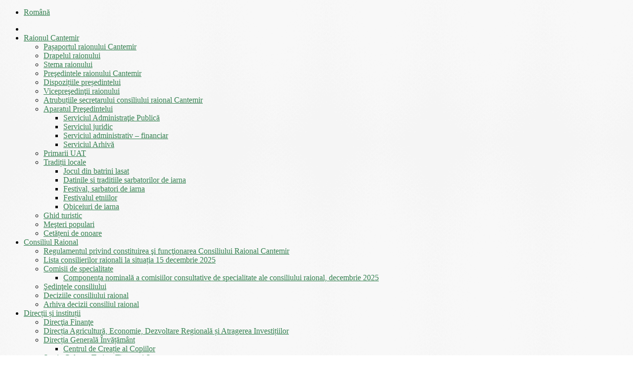

--- FILE ---
content_type: text/html; charset=UTF-8
request_url: https://www.cantemir.md/consultari-publice/anunt-organizare-consultari-publice/anunt-privind-organizarea-consultarii-publice-proiectului-de-decizie-dct/
body_size: 34688
content:
<!doctype html >
<!--[if IE 8]><html class="ie8" lang="en"> <![endif]-->
<!--[if IE 9]><html class="ie9" lang="en"> <![endif]-->
<!--[if gt IE 8]><!--><html lang="ro-RO" prefix="og: http://ogp.me/ns#"> <!--<![endif]--><head><script data-no-optimize="1">var litespeed_docref=sessionStorage.getItem("litespeed_docref");litespeed_docref&&(Object.defineProperty(document,"referrer",{get:function(){return litespeed_docref}}),sessionStorage.removeItem("litespeed_docref"));</script> <title>Anunț privind organizarea consultării publice a proiectului de decizie SCT - Consiliul Raional Cantemir</title><meta charset="UTF-8" /><meta name="viewport" content="width=device-width, initial-scale=1.0"><link rel="pingback" href="https://www.cantemir.md/xmlrpc.php" /><meta name='robots' content='max-image-preview:large' /><meta property="og:image" content="https://www.cantemir.md/wp-content/uploads/2022/11/anunt-studenti.jpg" /><link rel="icon" type="image/png" href="https://www.cantemir.md/wp-content/uploads/2021/03/favicon.png"><link rel="apple-touch-icon-precomposed" sizes="76x76" href="https://www.cantemir.md/wp-content/uploads/2021/03/i76.png"/><link rel="apple-touch-icon-precomposed" sizes="120x120" href="https://www.cantemir.md/wp-content/uploads/2021/03/i120.png"/><link rel="apple-touch-icon-precomposed" sizes="152x152" href="https://www.cantemir.md/wp-content/uploads/2021/03/i152.png"/><link rel="apple-touch-icon-precomposed" sizes="114x114" href="https://www.cantemir.md/wp-content/uploads/2021/03/i114.png"/><link rel="apple-touch-icon-precomposed" sizes="144x144" href="https://www.cantemir.md/wp-content/uploads/2021/03/i144.png"/><link rel="canonical" href="https://www.cantemir.md/consultari-publice/anunt-organizare-consultari-publice/anunt-privind-organizarea-consultarii-publice-proiectului-de-decizie-dct/" /><meta property="og:locale" content="ro_RO" /><meta property="og:type" content="article" /><meta property="og:title" content="Anunț privind organizarea consultării publice a proiectului de decizie SCT - Consiliul Raional Cantemir" /><meta property="og:description" content="Imprimare" /><meta property="og:url" content="https://www.cantemir.md/consultari-publice/anunt-organizare-consultari-publice/anunt-privind-organizarea-consultarii-publice-proiectului-de-decizie-dct/" /><meta property="og:site_name" content="Consiliul Raional Cantemir" /><meta property="article:publisher" content="https://www.facebook.com/Consiliul-Raional-Cantemir-564856450532660" /><meta property="article:section" content="Anunț organizare consultări publice" /><meta property="article:published_time" content="2022-11-18T11:10:07+00:00" /><meta property="article:modified_time" content="2023-01-11T11:21:03+00:00" /><meta property="og:updated_time" content="2023-01-11T11:21:03+00:00" /><meta property="og:image" content="https://www.cantemir.md/wp-content/uploads/2022/11/anunt-studenti.jpg" /><meta property="og:image:secure_url" content="https://www.cantemir.md/wp-content/uploads/2022/11/anunt-studenti.jpg" /><meta property="og:image:width" content="625" /><meta property="og:image:height" content="345" /><meta name="twitter:card" content="summary" /><meta name="twitter:description" content="Imprimare" /><meta name="twitter:title" content="Anunț privind organizarea consultării publice a proiectului de decizie SCT - Consiliul Raional Cantemir" /><meta name="twitter:image" content="https://www.cantemir.md/wp-content/uploads/2022/11/anunt-studenti.jpg" /> <script type='application/ld+json'>{"@context":"http:\/\/schema.org","@type":"WebSite","@id":"#website","url":"https:\/\/www.cantemir.md\/","name":"Consiliul Raional Cantemir","potentialAction":{"@type":"SearchAction","target":"https:\/\/www.cantemir.md\/?s={search_term_string}","query-input":"required name=search_term_string"}}</script> <link rel='dns-prefetch' href='//code.responsivevoice.org' /><link rel='dns-prefetch' href='//fonts.googleapis.com' /><link rel="alternate" type="application/rss+xml" title="Consiliul Raional Cantemir &raquo; Flux" href="https://www.cantemir.md/feed/" /><link rel="alternate" type="application/rss+xml" title="Consiliul Raional Cantemir &raquo; Flux comentarii" href="https://www.cantemir.md/comments/feed/" /><link rel="alternate" title="oEmbed (JSON)" type="application/json+oembed" href="https://www.cantemir.md/wp-json/oembed/1.0/embed?url=https%3A%2F%2Fwww.cantemir.md%2Fconsultari-publice%2Fanunt-organizare-consultari-publice%2Fanunt-privind-organizarea-consultarii-publice-proiectului-de-decizie-dct%2F" /><link rel="alternate" title="oEmbed (XML)" type="text/xml+oembed" href="https://www.cantemir.md/wp-json/oembed/1.0/embed?url=https%3A%2F%2Fwww.cantemir.md%2Fconsultari-publice%2Fanunt-organizare-consultari-publice%2Fanunt-privind-organizarea-consultarii-publice-proiectului-de-decizie-dct%2F&#038;format=xml" />
 <script src="//www.googletagmanager.com/gtag/js?id=G-KXJ863385X"  data-cfasync="false" data-wpfc-render="false" type="text/javascript" async></script> <script data-cfasync="false" data-wpfc-render="false" type="text/javascript">var mi_version = '8.23.1';
				var mi_track_user = true;
				var mi_no_track_reason = '';
				
								var disableStrs = [
										'ga-disable-G-KXJ863385X',
									];

				/* Function to detect opted out users */
				function __gtagTrackerIsOptedOut() {
					for (var index = 0; index < disableStrs.length; index++) {
						if (document.cookie.indexOf(disableStrs[index] + '=true') > -1) {
							return true;
						}
					}

					return false;
				}

				/* Disable tracking if the opt-out cookie exists. */
				if (__gtagTrackerIsOptedOut()) {
					for (var index = 0; index < disableStrs.length; index++) {
						window[disableStrs[index]] = true;
					}
				}

				/* Opt-out function */
				function __gtagTrackerOptout() {
					for (var index = 0; index < disableStrs.length; index++) {
						document.cookie = disableStrs[index] + '=true; expires=Thu, 31 Dec 2099 23:59:59 UTC; path=/';
						window[disableStrs[index]] = true;
					}
				}

				if ('undefined' === typeof gaOptout) {
					function gaOptout() {
						__gtagTrackerOptout();
					}
				}
								window.dataLayer = window.dataLayer || [];

				window.MonsterInsightsDualTracker = {
					helpers: {},
					trackers: {},
				};
				if (mi_track_user) {
					function __gtagDataLayer() {
						dataLayer.push(arguments);
					}

					function __gtagTracker(type, name, parameters) {
						if (!parameters) {
							parameters = {};
						}

						if (parameters.send_to) {
							__gtagDataLayer.apply(null, arguments);
							return;
						}

						if (type === 'event') {
														parameters.send_to = monsterinsights_frontend.v4_id;
							var hookName = name;
							if (typeof parameters['event_category'] !== 'undefined') {
								hookName = parameters['event_category'] + ':' + name;
							}

							if (typeof MonsterInsightsDualTracker.trackers[hookName] !== 'undefined') {
								MonsterInsightsDualTracker.trackers[hookName](parameters);
							} else {
								__gtagDataLayer('event', name, parameters);
							}
							
						} else {
							__gtagDataLayer.apply(null, arguments);
						}
					}

					__gtagTracker('js', new Date());
					__gtagTracker('set', {
						'developer_id.dZGIzZG': true,
											});
										__gtagTracker('config', 'G-KXJ863385X', {"forceSSL":"true","link_attribution":"true"} );
															window.gtag = __gtagTracker;										(function () {
						/* https://developers.google.com/analytics/devguides/collection/analyticsjs/ */
						/* ga and __gaTracker compatibility shim. */
						var noopfn = function () {
							return null;
						};
						var newtracker = function () {
							return new Tracker();
						};
						var Tracker = function () {
							return null;
						};
						var p = Tracker.prototype;
						p.get = noopfn;
						p.set = noopfn;
						p.send = function () {
							var args = Array.prototype.slice.call(arguments);
							args.unshift('send');
							__gaTracker.apply(null, args);
						};
						var __gaTracker = function () {
							var len = arguments.length;
							if (len === 0) {
								return;
							}
							var f = arguments[len - 1];
							if (typeof f !== 'object' || f === null || typeof f.hitCallback !== 'function') {
								if ('send' === arguments[0]) {
									var hitConverted, hitObject = false, action;
									if ('event' === arguments[1]) {
										if ('undefined' !== typeof arguments[3]) {
											hitObject = {
												'eventAction': arguments[3],
												'eventCategory': arguments[2],
												'eventLabel': arguments[4],
												'value': arguments[5] ? arguments[5] : 1,
											}
										}
									}
									if ('pageview' === arguments[1]) {
										if ('undefined' !== typeof arguments[2]) {
											hitObject = {
												'eventAction': 'page_view',
												'page_path': arguments[2],
											}
										}
									}
									if (typeof arguments[2] === 'object') {
										hitObject = arguments[2];
									}
									if (typeof arguments[5] === 'object') {
										Object.assign(hitObject, arguments[5]);
									}
									if ('undefined' !== typeof arguments[1].hitType) {
										hitObject = arguments[1];
										if ('pageview' === hitObject.hitType) {
											hitObject.eventAction = 'page_view';
										}
									}
									if (hitObject) {
										action = 'timing' === arguments[1].hitType ? 'timing_complete' : hitObject.eventAction;
										hitConverted = mapArgs(hitObject);
										__gtagTracker('event', action, hitConverted);
									}
								}
								return;
							}

							function mapArgs(args) {
								var arg, hit = {};
								var gaMap = {
									'eventCategory': 'event_category',
									'eventAction': 'event_action',
									'eventLabel': 'event_label',
									'eventValue': 'event_value',
									'nonInteraction': 'non_interaction',
									'timingCategory': 'event_category',
									'timingVar': 'name',
									'timingValue': 'value',
									'timingLabel': 'event_label',
									'page': 'page_path',
									'location': 'page_location',
									'title': 'page_title',
									'referrer' : 'page_referrer',
								};
								for (arg in args) {
																		if (!(!args.hasOwnProperty(arg) || !gaMap.hasOwnProperty(arg))) {
										hit[gaMap[arg]] = args[arg];
									} else {
										hit[arg] = args[arg];
									}
								}
								return hit;
							}

							try {
								f.hitCallback();
							} catch (ex) {
							}
						};
						__gaTracker.create = newtracker;
						__gaTracker.getByName = newtracker;
						__gaTracker.getAll = function () {
							return [];
						};
						__gaTracker.remove = noopfn;
						__gaTracker.loaded = true;
						window['__gaTracker'] = __gaTracker;
					})();
									} else {
										console.log("");
					(function () {
						function __gtagTracker() {
							return null;
						}

						window['__gtagTracker'] = __gtagTracker;
						window['gtag'] = __gtagTracker;
					})();
									}</script> <style id='wp-img-auto-sizes-contain-inline-css' type='text/css'>img:is([sizes=auto i],[sizes^="auto," i]){contain-intrinsic-size:3000px 1500px}
/*# sourceURL=wp-img-auto-sizes-contain-inline-css */</style><link data-optimized="2" rel="stylesheet" href="https://www.cantemir.md/wp-content/litespeed/css/0acfce0b579828267ece2534e3576f50.css?ver=d4f4f" /><style id='wp-emoji-styles-inline-css' type='text/css'>img.wp-smiley, img.emoji {
		display: inline !important;
		border: none !important;
		box-shadow: none !important;
		height: 1em !important;
		width: 1em !important;
		margin: 0 0.07em !important;
		vertical-align: -0.1em !important;
		background: none !important;
		padding: 0 !important;
	}
/*# sourceURL=wp-emoji-styles-inline-css */</style><style id='global-styles-inline-css' type='text/css'>:root{--wp--preset--aspect-ratio--square: 1;--wp--preset--aspect-ratio--4-3: 4/3;--wp--preset--aspect-ratio--3-4: 3/4;--wp--preset--aspect-ratio--3-2: 3/2;--wp--preset--aspect-ratio--2-3: 2/3;--wp--preset--aspect-ratio--16-9: 16/9;--wp--preset--aspect-ratio--9-16: 9/16;--wp--preset--color--black: #000000;--wp--preset--color--cyan-bluish-gray: #abb8c3;--wp--preset--color--white: #ffffff;--wp--preset--color--pale-pink: #f78da7;--wp--preset--color--vivid-red: #cf2e2e;--wp--preset--color--luminous-vivid-orange: #ff6900;--wp--preset--color--luminous-vivid-amber: #fcb900;--wp--preset--color--light-green-cyan: #7bdcb5;--wp--preset--color--vivid-green-cyan: #00d084;--wp--preset--color--pale-cyan-blue: #8ed1fc;--wp--preset--color--vivid-cyan-blue: #0693e3;--wp--preset--color--vivid-purple: #9b51e0;--wp--preset--gradient--vivid-cyan-blue-to-vivid-purple: linear-gradient(135deg,rgb(6,147,227) 0%,rgb(155,81,224) 100%);--wp--preset--gradient--light-green-cyan-to-vivid-green-cyan: linear-gradient(135deg,rgb(122,220,180) 0%,rgb(0,208,130) 100%);--wp--preset--gradient--luminous-vivid-amber-to-luminous-vivid-orange: linear-gradient(135deg,rgb(252,185,0) 0%,rgb(255,105,0) 100%);--wp--preset--gradient--luminous-vivid-orange-to-vivid-red: linear-gradient(135deg,rgb(255,105,0) 0%,rgb(207,46,46) 100%);--wp--preset--gradient--very-light-gray-to-cyan-bluish-gray: linear-gradient(135deg,rgb(238,238,238) 0%,rgb(169,184,195) 100%);--wp--preset--gradient--cool-to-warm-spectrum: linear-gradient(135deg,rgb(74,234,220) 0%,rgb(151,120,209) 20%,rgb(207,42,186) 40%,rgb(238,44,130) 60%,rgb(251,105,98) 80%,rgb(254,248,76) 100%);--wp--preset--gradient--blush-light-purple: linear-gradient(135deg,rgb(255,206,236) 0%,rgb(152,150,240) 100%);--wp--preset--gradient--blush-bordeaux: linear-gradient(135deg,rgb(254,205,165) 0%,rgb(254,45,45) 50%,rgb(107,0,62) 100%);--wp--preset--gradient--luminous-dusk: linear-gradient(135deg,rgb(255,203,112) 0%,rgb(199,81,192) 50%,rgb(65,88,208) 100%);--wp--preset--gradient--pale-ocean: linear-gradient(135deg,rgb(255,245,203) 0%,rgb(182,227,212) 50%,rgb(51,167,181) 100%);--wp--preset--gradient--electric-grass: linear-gradient(135deg,rgb(202,248,128) 0%,rgb(113,206,126) 100%);--wp--preset--gradient--midnight: linear-gradient(135deg,rgb(2,3,129) 0%,rgb(40,116,252) 100%);--wp--preset--font-size--small: 13px;--wp--preset--font-size--medium: 20px;--wp--preset--font-size--large: 36px;--wp--preset--font-size--x-large: 42px;--wp--preset--spacing--20: 0.44rem;--wp--preset--spacing--30: 0.67rem;--wp--preset--spacing--40: 1rem;--wp--preset--spacing--50: 1.5rem;--wp--preset--spacing--60: 2.25rem;--wp--preset--spacing--70: 3.38rem;--wp--preset--spacing--80: 5.06rem;--wp--preset--shadow--natural: 6px 6px 9px rgba(0, 0, 0, 0.2);--wp--preset--shadow--deep: 12px 12px 50px rgba(0, 0, 0, 0.4);--wp--preset--shadow--sharp: 6px 6px 0px rgba(0, 0, 0, 0.2);--wp--preset--shadow--outlined: 6px 6px 0px -3px rgb(255, 255, 255), 6px 6px rgb(0, 0, 0);--wp--preset--shadow--crisp: 6px 6px 0px rgb(0, 0, 0);}:where(.is-layout-flex){gap: 0.5em;}:where(.is-layout-grid){gap: 0.5em;}body .is-layout-flex{display: flex;}.is-layout-flex{flex-wrap: wrap;align-items: center;}.is-layout-flex > :is(*, div){margin: 0;}body .is-layout-grid{display: grid;}.is-layout-grid > :is(*, div){margin: 0;}:where(.wp-block-columns.is-layout-flex){gap: 2em;}:where(.wp-block-columns.is-layout-grid){gap: 2em;}:where(.wp-block-post-template.is-layout-flex){gap: 1.25em;}:where(.wp-block-post-template.is-layout-grid){gap: 1.25em;}.has-black-color{color: var(--wp--preset--color--black) !important;}.has-cyan-bluish-gray-color{color: var(--wp--preset--color--cyan-bluish-gray) !important;}.has-white-color{color: var(--wp--preset--color--white) !important;}.has-pale-pink-color{color: var(--wp--preset--color--pale-pink) !important;}.has-vivid-red-color{color: var(--wp--preset--color--vivid-red) !important;}.has-luminous-vivid-orange-color{color: var(--wp--preset--color--luminous-vivid-orange) !important;}.has-luminous-vivid-amber-color{color: var(--wp--preset--color--luminous-vivid-amber) !important;}.has-light-green-cyan-color{color: var(--wp--preset--color--light-green-cyan) !important;}.has-vivid-green-cyan-color{color: var(--wp--preset--color--vivid-green-cyan) !important;}.has-pale-cyan-blue-color{color: var(--wp--preset--color--pale-cyan-blue) !important;}.has-vivid-cyan-blue-color{color: var(--wp--preset--color--vivid-cyan-blue) !important;}.has-vivid-purple-color{color: var(--wp--preset--color--vivid-purple) !important;}.has-black-background-color{background-color: var(--wp--preset--color--black) !important;}.has-cyan-bluish-gray-background-color{background-color: var(--wp--preset--color--cyan-bluish-gray) !important;}.has-white-background-color{background-color: var(--wp--preset--color--white) !important;}.has-pale-pink-background-color{background-color: var(--wp--preset--color--pale-pink) !important;}.has-vivid-red-background-color{background-color: var(--wp--preset--color--vivid-red) !important;}.has-luminous-vivid-orange-background-color{background-color: var(--wp--preset--color--luminous-vivid-orange) !important;}.has-luminous-vivid-amber-background-color{background-color: var(--wp--preset--color--luminous-vivid-amber) !important;}.has-light-green-cyan-background-color{background-color: var(--wp--preset--color--light-green-cyan) !important;}.has-vivid-green-cyan-background-color{background-color: var(--wp--preset--color--vivid-green-cyan) !important;}.has-pale-cyan-blue-background-color{background-color: var(--wp--preset--color--pale-cyan-blue) !important;}.has-vivid-cyan-blue-background-color{background-color: var(--wp--preset--color--vivid-cyan-blue) !important;}.has-vivid-purple-background-color{background-color: var(--wp--preset--color--vivid-purple) !important;}.has-black-border-color{border-color: var(--wp--preset--color--black) !important;}.has-cyan-bluish-gray-border-color{border-color: var(--wp--preset--color--cyan-bluish-gray) !important;}.has-white-border-color{border-color: var(--wp--preset--color--white) !important;}.has-pale-pink-border-color{border-color: var(--wp--preset--color--pale-pink) !important;}.has-vivid-red-border-color{border-color: var(--wp--preset--color--vivid-red) !important;}.has-luminous-vivid-orange-border-color{border-color: var(--wp--preset--color--luminous-vivid-orange) !important;}.has-luminous-vivid-amber-border-color{border-color: var(--wp--preset--color--luminous-vivid-amber) !important;}.has-light-green-cyan-border-color{border-color: var(--wp--preset--color--light-green-cyan) !important;}.has-vivid-green-cyan-border-color{border-color: var(--wp--preset--color--vivid-green-cyan) !important;}.has-pale-cyan-blue-border-color{border-color: var(--wp--preset--color--pale-cyan-blue) !important;}.has-vivid-cyan-blue-border-color{border-color: var(--wp--preset--color--vivid-cyan-blue) !important;}.has-vivid-purple-border-color{border-color: var(--wp--preset--color--vivid-purple) !important;}.has-vivid-cyan-blue-to-vivid-purple-gradient-background{background: var(--wp--preset--gradient--vivid-cyan-blue-to-vivid-purple) !important;}.has-light-green-cyan-to-vivid-green-cyan-gradient-background{background: var(--wp--preset--gradient--light-green-cyan-to-vivid-green-cyan) !important;}.has-luminous-vivid-amber-to-luminous-vivid-orange-gradient-background{background: var(--wp--preset--gradient--luminous-vivid-amber-to-luminous-vivid-orange) !important;}.has-luminous-vivid-orange-to-vivid-red-gradient-background{background: var(--wp--preset--gradient--luminous-vivid-orange-to-vivid-red) !important;}.has-very-light-gray-to-cyan-bluish-gray-gradient-background{background: var(--wp--preset--gradient--very-light-gray-to-cyan-bluish-gray) !important;}.has-cool-to-warm-spectrum-gradient-background{background: var(--wp--preset--gradient--cool-to-warm-spectrum) !important;}.has-blush-light-purple-gradient-background{background: var(--wp--preset--gradient--blush-light-purple) !important;}.has-blush-bordeaux-gradient-background{background: var(--wp--preset--gradient--blush-bordeaux) !important;}.has-luminous-dusk-gradient-background{background: var(--wp--preset--gradient--luminous-dusk) !important;}.has-pale-ocean-gradient-background{background: var(--wp--preset--gradient--pale-ocean) !important;}.has-electric-grass-gradient-background{background: var(--wp--preset--gradient--electric-grass) !important;}.has-midnight-gradient-background{background: var(--wp--preset--gradient--midnight) !important;}.has-small-font-size{font-size: var(--wp--preset--font-size--small) !important;}.has-medium-font-size{font-size: var(--wp--preset--font-size--medium) !important;}.has-large-font-size{font-size: var(--wp--preset--font-size--large) !important;}.has-x-large-font-size{font-size: var(--wp--preset--font-size--x-large) !important;}
/*# sourceURL=global-styles-inline-css */</style><style id='classic-theme-styles-inline-css' type='text/css'>/*! This file is auto-generated */
.wp-block-button__link{color:#fff;background-color:#32373c;border-radius:9999px;box-shadow:none;text-decoration:none;padding:calc(.667em + 2px) calc(1.333em + 2px);font-size:1.125em}.wp-block-file__button{background:#32373c;color:#fff;text-decoration:none}
/*# sourceURL=/wp-includes/css/classic-themes.min.css */</style> <script type="litespeed/javascript" data-src="https://www.cantemir.md/wp-content/plugins/google-analytics-premium/assets/js/frontend-gtag.min.js?ver=8.23.1" id="monsterinsights-frontend-script-js"></script> <script data-cfasync="false" data-wpfc-render="false" type="text/javascript" id='monsterinsights-frontend-script-js-extra'>/*  */
var monsterinsights_frontend = {"js_events_tracking":"true","download_extensions":"doc,pdf,ppt,zip,xls,docx,pptx,xlsx","inbound_paths":"[{\"path\":\"\\\/go\\\/\",\"label\":\"affiliate\"},{\"path\":\"\\\/recommend\\\/\",\"label\":\"affiliate\"}]","home_url":"https:\/\/www.cantemir.md","hash_tracking":"false","v4_id":"G-KXJ863385X"};/*  */</script> <script type="litespeed/javascript" data-src="https://code.responsivevoice.org/responsivevoice.js?key=HOjRmLac&amp;ver=6.9" id="responsive-voice-js"></script> <script></script><link rel='shortlink' href='https://www.cantemir.md/?p=33189' /><style type="text/css">.qtranxs_flag_ro {background-image: url(https://www.cantemir.md/wp-content/plugins/qtranslate-x/flags/ro.png); background-repeat: no-repeat;}</style><link hreflang="ro" href="https://www.cantemir.md/ro/consultari-publice/anunt-organizare-consultari-publice/anunt-privind-organizarea-consultarii-publice-proiectului-de-decizie-dct/" rel="alternate" /><link hreflang="x-default" href="https://www.cantemir.md/consultari-publice/anunt-organizare-consultari-publice/anunt-privind-organizarea-consultarii-publice-proiectului-de-decizie-dct/" rel="alternate" /><meta name="generator" content="qTranslate-X 3.4.6.8" />
<!--[if lt IE 9]><script src="https://html5shim.googlecode.com/svn/trunk/html5.js"></script><![endif]--><meta name="generator" content="Powered by WPBakery Page Builder - drag and drop page builder for WordPress."/> <script type="litespeed/javascript">var tdBlocksArray=[];function tdBlock(){this.id='';this.block_type=1;this.atts='';this.td_column_number='';this.td_current_page=1;this.post_count=0;this.found_posts=0;this.max_num_pages=0;this.td_filter_value='';this.is_ajax_running=!1;this.td_user_action='';this.header_color='';this.ajax_pagination_infinite_stop=''}(function(){var htmlTag=document.getElementsByTagName("html")[0];if(navigator.userAgent.indexOf("MSIE 10.0")>-1){htmlTag.className+=' ie10'}
if(!!navigator.userAgent.match(/Trident.*rv\:11\./)){htmlTag.className+=' ie11'}
if(navigator.userAgent.indexOf("Edge")>-1){htmlTag.className+=' ieEdge'}
if(/(iPad|iPhone|iPod)/g.test(navigator.userAgent)){htmlTag.className+=' td-md-is-ios'}
var user_agent=navigator.userAgent.toLowerCase();if(user_agent.indexOf("android")>-1){htmlTag.className+=' td-md-is-android'}
if(-1!==navigator.userAgent.indexOf('Mac OS X')){htmlTag.className+=' td-md-is-os-x'}
if(/chrom(e|ium)/.test(navigator.userAgent.toLowerCase())){htmlTag.className+=' td-md-is-chrome'}
if(-1!==navigator.userAgent.indexOf('Firefox')){htmlTag.className+=' td-md-is-firefox'}
if(-1!==navigator.userAgent.indexOf('Safari')&&-1===navigator.userAgent.indexOf('Chrome')){htmlTag.className+=' td-md-is-safari'}
if(-1!==navigator.userAgent.indexOf('IEMobile')){htmlTag.className+=' td-md-is-iemobile'}})();var tdLocalCache={};(function(){"use strict";tdLocalCache={data:{},remove:function(resource_id){delete tdLocalCache.data[resource_id]},exist:function(resource_id){return tdLocalCache.data.hasOwnProperty(resource_id)&&tdLocalCache.data[resource_id]!==null},get:function(resource_id){return tdLocalCache.data[resource_id]},set:function(resource_id,cachedData){tdLocalCache.remove(resource_id);tdLocalCache.data[resource_id]=cachedData}}})();var td_viewport_interval_list=[{"limitBottom":767,"sidebarWidth":228},{"limitBottom":1018,"sidebarWidth":300},{"limitBottom":1140,"sidebarWidth":324}];var td_animation_stack_effect="type0";var tds_animation_stack=!0;var td_animation_stack_specific_selectors=".entry-thumb, img";var td_animation_stack_general_selectors=".td-animation-stack img, .td-animation-stack .entry-thumb, .post img";var tds_general_modal_image="yes";var td_ajax_url="https:\/\/www.cantemir.md\/wp-admin\/admin-ajax.php?td_theme_name=APLPress&v=1.1.1";var td_get_template_directory_uri="https:\/\/www.cantemir.md\/wp-content\/themes\/apl";var tds_snap_menu="";var tds_logo_on_sticky="";var tds_header_style="9";var td_please_wait="V\u0103 rug\u0103m a\u0219tepta\u021bi...";var td_email_user_pass_incorrect="Nume de utilizator sau parola incorect\u0103!";var td_email_user_incorrect="Email sau nume de utilizator incorect!";var td_email_incorrect="Email incorect!";var tds_more_articles_on_post_enable="";var tds_more_articles_on_post_time_to_wait="";var tds_more_articles_on_post_pages_distance_from_top=0;var tds_theme_color_site_wide="#348050";var tds_smart_sidebar="";var tdThemeName="APLPress";var td_magnific_popup_translation_tPrev="\u00cenainte (Tasta direc\u021bionare st\u00e2nga)";var td_magnific_popup_translation_tNext="\u00cenapoi (Tasta direc\u021bionare dreapta)";var td_magnific_popup_translation_tCounter="%curr% din %total%";var td_magnific_popup_translation_ajax_tError="Con\u021binutul de la %url% nu poate fi \u00eenc\u0103rcat.";var td_magnific_popup_translation_image_tError="Imaginea #%curr% nu poate fi \u00eenc\u0103rcat\u0103.";var tdDateNamesI18n={"month_names":["ianuarie","februarie","martie","aprilie","mai","iunie","iulie","august","septembrie","octombrie","noiembrie","decembrie"],"month_names_short":["ian.","feb.","mart.","apr.","mai","iun.","iul.","aug.","sept.","oct.","nov.","dec."],"day_names":["duminic\u0103","luni","mar\u021bi","miercuri","joi","vineri","s\u00e2mb\u0103t\u0103"],"day_names_short":["D","lun","mar","mie","J","vin","S"]};var td_ad_background_click_link="";var td_ad_background_click_target=""</script>  <script type="litespeed/javascript" data-src="https://www.googletagmanager.com/gtag/js?id=G-652J276372"></script> <script type="litespeed/javascript">window.dataLayer=window.dataLayer||[];function gtag(){dataLayer.push(arguments)}
gtag('js',new Date());gtag('config','G-652J276372')</script> <script type="application/ld+json">{
                            "@context": "http://schema.org",
                            "@type": "BreadcrumbList",
                            "itemListElement": [{
                            "@type": "ListItem",
                            "position": 1,
                                "item": {
                                "@type": "WebSite",
                                "@id": "https://www.cantemir.md/",
                                "name": "Prima"                                               
                            }
                        },{
                            "@type": "ListItem",
                            "position": 2,
                                "item": {
                                "@type": "WebPage",
                                "@id": "https://www.cantemir.md/categoria/consultari-publice/",
                                "name": "Consultări publice"
                            }
                        },{
                            "@type": "ListItem",
                            "position": 3,
                                "item": {
                                "@type": "WebPage",
                                "@id": "https://www.cantemir.md/categoria/consultari-publice/anunt-organizare-consultari-publice/",
                                "name": "Anunț organizare consultări publice"                                
                            }
                        },{
                            "@type": "ListItem",
                            "position": 4,
                                "item": {
                                "@type": "WebPage",
                                "@id": "https://www.cantemir.md/consultari-publice/anunt-organizare-consultari-publice/anunt-privind-organizarea-consultarii-publice-proiectului-de-decizie-dct/",
                                "name": "Anunț privind organizarea consultării publice a proiectului de decizie SCT"                                
                            }
                        }    ]
                        }</script><noscript><style>.wpb_animate_when_almost_visible { opacity: 1; }</style></noscript></head><body class="wp-singular post-template-default single single-post postid-33189 single-format-standard wp-theme-apl anunt-privind-organizarea-consultarii-publice-proiectului-de-decizie-dct global-block-template-11 td-book-club-demo single_template_5 wpb-js-composer js-comp-ver-7.4 vc_responsive td-animation-stack-type0 td-boxed-layout" itemscope="itemscope" itemtype="https://schema.org/WebPage">
<span class="clasa"></span><div class="td-scroll-up"><i class="td-icon-menu-up"></i></div><div class="td-menu-background"></div><div id="td-mobile-nav"><div class="td-mobile-container"><div class="td-menu-socials-wrap"><div class="td-menu-socials">
<span class="td-social-icon-wrap">
<a target="_blank" href="https://www.facebook.com/profile.php?id=61558811894388" title="Facebook">
<i class="td-icon-font td-icon-facebook"></i>
</a>
</span>
<span class="td-social-icon-wrap">
<a target="_blank" href="/feed/" title="RSS">
<i class="td-icon-font td-icon-rss"></i>
</a>
</span>
<span class="td-social-icon-wrap">
<a target="_blank" href="#" title="Youtube">
<i class="td-icon-font td-icon-youtube"></i>
</a>
</span><div class="language-menus"><ul id="menu-meniulimba" class="menu"><li id="menu-item-30205" class="qtranxs-lang-menu qtranxs-lang-menu-ro menu-item menu-item-type-custom menu-item-object-custom menu-item-first menu-item-30205"><a href="#">Română</a></li></ul></div></div><div class="td-mobile-close">
<a href="#"><i class="td-icon-close-mobile"></i></a></div></div><div class="td-mobile-content"><div class="menu-meniuprincipal-container"><ul id="menu-meniuprincipal" class="td-mobile-main-menu"><li id="menu-item-41" class="nomargin menu-item menu-item-type-post_type menu-item-object-page menu-item-home menu-item-first menu-item-41"><a href="https://www.cantemir.md/"><i class="fa fa-home"></i></a></li><li id="menu-item-30262" class="menu-item menu-item-type-custom menu-item-object-custom menu-item-has-children menu-item-30262"><a href="#">Raionul Cantemir<i class="td-icon-menu-right td-element-after"></i></a><ul class="sub-menu"><li id="menu-item-30418" class="menu-item menu-item-type-post_type menu-item-object-page menu-item-30418"><a href="https://www.cantemir.md/raionul-cantemir/scurt-istoric-al-raionului-cantemir/">Pașaportul raionului Cantemir</a></li><li id="menu-item-35156" class="menu-item menu-item-type-post_type menu-item-object-page menu-item-35156"><a href="https://www.cantemir.md/drapelul-raionului/">Drapelul raionului</a></li><li id="menu-item-35152" class="menu-item menu-item-type-post_type menu-item-object-page menu-item-35152"><a href="https://www.cantemir.md/stema-raionului/">Stema raionului</a></li><li id="menu-item-30414" class="menu-item menu-item-type-post_type menu-item-object-page menu-item-30414"><a href="https://www.cantemir.md/raionul-cantemir/presedintele-raionului-cantemir/">Preşedintele raionului Cantemir</a></li><li id="menu-item-30500" class="menu-item menu-item-type-post_type menu-item-object-page menu-item-30500"><a href="https://www.cantemir.md/dispozitiile-presedintelui/">Dispozițiile președintelui</a></li><li id="menu-item-30434" class="menu-item menu-item-type-post_type menu-item-object-page menu-item-30434"><a href="https://www.cantemir.md/raionul-cantemir/vicepresedintii-raionului/">Vicepreşedinţii raionului</a></li><li id="menu-item-31063" class="menu-item menu-item-type-post_type menu-item-object-page menu-item-31063"><a href="https://www.cantemir.md/secretarul-consiliului-raional-cantemir/">Atrubuțiile secretarului consiliului raional Cantemir</a></li><li id="menu-item-35485" class="menu-item menu-item-type-post_type menu-item-object-page menu-item-has-children menu-item-35485"><a href="https://www.cantemir.md/aparatul-presedintelui/">Aparatul Preşedintelui<i class="td-icon-menu-right td-element-after"></i></a><ul class="sub-menu"><li id="menu-item-30393" class="menu-item menu-item-type-post_type menu-item-object-page menu-item-30393"><a href="https://www.cantemir.md/directiile-cr/serviciul-administratie-publica/">Serviciul Administraţie Publică</a></li><li id="menu-item-46278" class="menu-item menu-item-type-post_type menu-item-object-page menu-item-46278"><a href="https://www.cantemir.md/aparatul-presedintelui/serviciul-juridic/">Serviciul juridic</a></li><li id="menu-item-46281" class="menu-item menu-item-type-post_type menu-item-object-page menu-item-46281"><a href="https://www.cantemir.md/aparatul-presedintelui/serviciul-administrativ-financiar/">Serviciul administrativ –  financiar</a></li><li id="menu-item-30396" class="menu-item menu-item-type-post_type menu-item-object-page menu-item-30396"><a href="https://www.cantemir.md/directiile-cr/serviciu-arhiva/">Serviciul Arhivă</a></li></ul></li><li id="menu-item-30398" class="menu-item menu-item-type-post_type menu-item-object-page menu-item-30398"><a href="https://www.cantemir.md/raionul-cantemir/primarii-uta/">Primarii UAT</a></li><li id="menu-item-32413" class="menu-item menu-item-type-custom menu-item-object-custom menu-item-has-children menu-item-32413"><a href="#">Tradiții locale<i class="td-icon-menu-right td-element-after"></i></a><ul class="sub-menu"><li id="menu-item-30399" class="menu-item menu-item-type-post_type menu-item-object-page menu-item-30399"><a href="https://www.cantemir.md/raionul-cantemir/jocul-din-batrini-lasat/">Jocul din batrini lasat</a></li><li id="menu-item-30406" class="menu-item menu-item-type-post_type menu-item-object-page menu-item-30406"><a href="https://www.cantemir.md/raionul-cantemir/traditii-si-activitati-culturale/">Datinile si traditiile sarbatorilor de iarna</a></li><li id="menu-item-30407" class="menu-item menu-item-type-post_type menu-item-object-page menu-item-30407"><a href="https://www.cantemir.md/raionul-cantemir/festival-sarbatori-de-iarna/">Festival, sarbatori de iarna</a></li><li id="menu-item-30408" class="menu-item menu-item-type-post_type menu-item-object-page menu-item-30408"><a href="https://www.cantemir.md/raionul-cantemir/festivalul-etniilor/">Festivalul etniilor</a></li><li id="menu-item-30413" class="menu-item menu-item-type-post_type menu-item-object-page menu-item-30413"><a href="https://www.cantemir.md/raionul-cantemir/obiceiuri-de-iarna/">Obiceiuri de iarna</a></li></ul></li><li id="menu-item-32414" class="menu-item menu-item-type-custom menu-item-object-custom menu-item-32414"><a href="https://www.cantemir.md/consultari-publice/ghidul-turistic-al-raionului-cantemir/">Ghid turistic</a></li><li id="menu-item-30411" class="menu-item menu-item-type-post_type menu-item-object-page menu-item-30411"><a href="https://www.cantemir.md/raionul-cantemir/mesteri-populari/">Meşteri populari</a></li><li id="menu-item-33674" class="menu-item menu-item-type-taxonomy menu-item-object-category menu-item-33674"><a href="https://www.cantemir.md/categoria/cetateni-de-onoare/">Cetățeni de onoare</a></li></ul></li><li id="menu-item-30261" class="menu-item menu-item-type-custom menu-item-object-custom menu-item-has-children menu-item-30261"><a href="#">Consiliul Raional<i class="td-icon-menu-right td-element-after"></i></a><ul class="sub-menu"><li id="menu-item-30433" class="menu-item menu-item-type-post_type menu-item-object-page menu-item-30433"><a href="https://www.cantemir.md/regulamente/regulamentul-privind-constituirea-si-functionarea-consiliului-raional-cantemir/">Regulamentul privind constituirea şi funcţionarea Consiliului Raional Cantemir</a></li><li id="menu-item-30265" class="menu-item menu-item-type-post_type menu-item-object-page menu-item-30265"><a href="https://www.cantemir.md/lista-consilieri-raionali/">Lista consilierilor raionali la situația 15 decembrie 2025</a></li><li id="menu-item-30271" class="menu-item menu-item-type-custom menu-item-object-custom menu-item-has-children menu-item-30271"><a href="https://www.cantemir.md/comisii-de-specialitate/">Comisii de specialitate<i class="td-icon-menu-right td-element-after"></i></a><ul class="sub-menu"><li id="menu-item-30321" class="menu-item menu-item-type-post_type menu-item-object-page menu-item-30321"><a href="https://www.cantemir.md/comisii-de-specialitate/comisiile-consultative-de-specialitate-august-2021/">Componența nominală a comisiilor consultative de specialitate ale consiliului raional, decembrie 2025</a></li></ul></li><li id="menu-item-30267" class="menu-item menu-item-type-taxonomy menu-item-object-category menu-item-30267"><a href="https://www.cantemir.md/categoria/sedintele-consiliului/">Şedinţele consiliului</a></li><li id="menu-item-30440" class="menu-item menu-item-type-post_type menu-item-object-page menu-item-30440"><a href="https://www.cantemir.md/deciziile-consiliului-raional/">Deciziile consiliului raional</a></li><li id="menu-item-30304" class="menu-item menu-item-type-taxonomy menu-item-object-category menu-item-30304"><a href="https://www.cantemir.md/categoria/arhiva-decizii-consiliul-raional/">Arhiva decizii consiliul raional</a></li></ul></li><li id="menu-item-30383" class="menu-item menu-item-type-post_type menu-item-object-page menu-item-has-children menu-item-30383"><a href="https://www.cantemir.md/directiile-cr/">Direcții și instituții<i class="td-icon-menu-right td-element-after"></i></a><ul class="sub-menu"><li id="menu-item-30391" class="menu-item menu-item-type-post_type menu-item-object-page menu-item-30391"><a href="https://www.cantemir.md/directiile-cr/directia-finante/">Direcţia Finanţe</a></li><li id="menu-item-30388" class="menu-item menu-item-type-post_type menu-item-object-page menu-item-30388"><a href="https://www.cantemir.md/directiile-cr/directia-agricultura-economie-dezvoltare-regionala-si-atragerea-investitiilor/">Direcția Agricultură, Economie, Dezvoltare Regională și Atragerea Investițiilor</a></li><li id="menu-item-32557" class="menu-item menu-item-type-post_type menu-item-object-page menu-item-has-children menu-item-32557"><a href="https://www.cantemir.md/directiile-cr/directia-generala-invatamant/">Direcția Generală Învățământ<i class="td-icon-menu-right td-element-after"></i></a><ul class="sub-menu"><li id="menu-item-38092" class="menu-item menu-item-type-post_type menu-item-object-page menu-item-38092"><a href="https://www.cantemir.md/centrul-de-creatie/">Centrul de Creație al Copiilor</a></li></ul></li><li id="menu-item-30394" class="menu-item menu-item-type-post_type menu-item-object-page menu-item-has-children menu-item-30394"><a href="https://www.cantemir.md/directiile-cr/sectia-cultura-turism-tineret-si-sport/">Secția Cultura, Turism Tineret și Sport<i class="td-icon-menu-right td-element-after"></i></a><ul class="sub-menu"><li id="menu-item-30403" class="menu-item menu-item-type-post_type menu-item-object-page menu-item-30403"><a href="https://www.cantemir.md/raionul-cantemir/casele-de-cultura-raionale/">Instituții de cultură</a></li><li id="menu-item-33760" class="menu-item menu-item-type-post_type menu-item-object-page menu-item-33760"><a href="https://www.cantemir.md/scoala-de-arte-valeriu-hanganu/">Școala de Arte ”Valeriu Hanganu”</a></li><li id="menu-item-38087" class="menu-item menu-item-type-post_type menu-item-object-page menu-item-38087"><a href="https://www.cantemir.md/scoala-sportiva-cantemir/">Școala Sportivă Cantemir</a></li><li id="menu-item-30402" class="menu-item menu-item-type-post_type menu-item-object-page menu-item-30402"><a href="https://www.cantemir.md/raionul-cantemir/biblioteca-ca-tezaur-inepuizabil-al-neamului/">Biblioteca Publică Raională</a></li><li id="menu-item-30412" class="menu-item menu-item-type-post_type menu-item-object-page menu-item-30412"><a href="https://www.cantemir.md/raionul-cantemir/muzee-raionale/">Muzee raionale</a></li><li id="menu-item-30405" class="menu-item menu-item-type-post_type menu-item-object-page menu-item-30405"><a href="https://www.cantemir.md/raionul-cantemir/colective-artistice-cu-titlu-model/">Casa Raională de Cultură</a></li></ul></li><li id="menu-item-32551" class="menu-item menu-item-type-custom menu-item-object-custom menu-item-has-children menu-item-32551"><a href="#">Instituții/ întreprinderi subordonate<i class="td-icon-menu-right td-element-after"></i></a><ul class="sub-menu"><li id="menu-item-30392" class="menu-item menu-item-type-post_type menu-item-object-page menu-item-30392"><a href="https://www.cantemir.md/imsp-spitalul-raional-cantemir/">ÎM ,,Biroul de produceri și proiectări pe lângă CR Cantemir”</a></li><li id="menu-item-32574" class="menu-item menu-item-type-post_type menu-item-object-page menu-item-32574"><a href="https://www.cantemir.md/imsp-centrul-de-sanatate-cantemir/">IMSP Centrul de Sanatate Cantemir</a></li><li id="menu-item-32573" class="menu-item menu-item-type-post_type menu-item-object-page menu-item-32573"><a href="https://www.cantemir.md/imsp-centrul-de-sanatate-baimaclia/">IMSP Centrul de Sanatate Baimaclia</a></li><li id="menu-item-32572" class="menu-item menu-item-type-post_type menu-item-object-page menu-item-32572"><a href="https://www.cantemir.md/imsp-centrul-de-sanatate-ciobalaccia/">IMSP Centrul de Sănătate Ciobalaccia</a></li><li id="menu-item-32571" class="menu-item menu-item-type-post_type menu-item-object-page menu-item-32571"><a href="https://www.cantemir.md/imsp-centrul-de-sanatate-cociulia/">IMSP Centrul de Sănătate Cociulia</a></li><li id="menu-item-32570" class="menu-item menu-item-type-post_type menu-item-object-page menu-item-32570"><a href="https://www.cantemir.md/imsp-centrul-de-sanatate-gotesti/">IMSP Centrul de Sănătate Gotesti</a></li></ul></li></ul></li><li id="menu-item-33519" class="menu-item menu-item-type-custom menu-item-object-custom menu-item-has-children menu-item-33519"><a href="#">Transparența<i class="td-icon-menu-right td-element-after"></i></a><ul class="sub-menu"><li id="menu-item-30920" class="menu-item menu-item-type-taxonomy menu-item-object-category current-post-ancestor menu-item-has-children menu-item-30920"><a href="https://www.cantemir.md/categoria/consultari-publice/">Consultări publice<i class="td-icon-menu-right td-element-after"></i></a><ul class="sub-menu"><li id="menu-item-33568" class="menu-item menu-item-type-post_type menu-item-object-page menu-item-33568"><a href="https://www.cantemir.md/norme-de-participare-la-procesul-decizional/">Norme  de participare la procesul decizional</a></li><li id="menu-item-32751" class="menu-item menu-item-type-post_type menu-item-object-page menu-item-32751"><a href="https://www.cantemir.md/programe/">Programul proiectelor de decizii</a></li><li id="menu-item-33666" class="menu-item menu-item-type-taxonomy menu-item-object-category menu-item-33666"><a href="https://www.cantemir.md/categoria/consultari-publice/persoana-responsabila/">Persoana responsabilă</a></li><li id="menu-item-33665" class="menu-item menu-item-type-taxonomy menu-item-object-category menu-item-33665"><a href="https://www.cantemir.md/categoria/consultari-publice/lista-partilor-interesate/">Lista părților interesate</a></li><li id="menu-item-33663" class="menu-item menu-item-type-taxonomy menu-item-object-category menu-item-33663"><a href="https://www.cantemir.md/categoria/consultari-publice/anunt-initiere/">Anunț inițiere consultări publice</a></li><li id="menu-item-33664" class="menu-item menu-item-type-taxonomy menu-item-object-category current-post-ancestor current-menu-parent current-post-parent menu-item-33664"><a href="https://www.cantemir.md/categoria/consultari-publice/anunt-organizare-consultari-publice/">Anunț organizare consultări publice</a></li><li id="menu-item-33571" class="menu-item menu-item-type-taxonomy menu-item-object-category menu-item-33571"><a href="https://www.cantemir.md/categoria/proiecte-decizii/">Proiecte decizii</a></li><li id="menu-item-36595" class="menu-item menu-item-type-post_type menu-item-object-page menu-item-36595"><a href="https://www.cantemir.md/proiecte-de-dispozitii/">Proiecte de dispoziții</a></li><li id="menu-item-33570" class="menu-item menu-item-type-taxonomy menu-item-object-category menu-item-33570"><a href="https://www.cantemir.md/categoria/rezultatele-consultarilor-publice/">Rezultatele consultărilor publice</a></li><li id="menu-item-31668" class="menu-item menu-item-type-post_type menu-item-object-page menu-item-31668"><a href="https://www.cantemir.md/rapoarte/raportul-anual-privind-transparenta-procesul-decizional/">Raport anual privind transparenţa în procesul decizional</a></li></ul></li><li id="menu-item-33572" class="menu-item menu-item-type-custom menu-item-object-custom menu-item-has-children menu-item-33572"><a href="#">Acte normative<i class="td-icon-menu-right td-element-after"></i></a><ul class="sub-menu"><li id="menu-item-33574" class="menu-item menu-item-type-post_type menu-item-object-page menu-item-33574"><a href="https://www.cantemir.md/deciziile-consiliului-raional/">Deciziile consiliului raional</a></li><li id="menu-item-33575" class="menu-item menu-item-type-post_type menu-item-object-page menu-item-33575"><a href="https://www.cantemir.md/dispozitiile-presedintelui/">Dispozițiile președintelui</a></li><li id="menu-item-33573" class="menu-item menu-item-type-taxonomy menu-item-object-category menu-item-33573"><a href="https://www.cantemir.md/categoria/hotarari-ale-comisiilor-apl/">Hotărâri ale comisiilor APL</a></li></ul></li><li id="menu-item-33576" class="menu-item menu-item-type-taxonomy menu-item-object-category menu-item-has-children menu-item-33576"><a href="https://www.cantemir.md/categoria/anunturi/">Anunţuri<i class="td-icon-menu-right td-element-after"></i></a><ul class="sub-menu"><li id="menu-item-33581" class="menu-item menu-item-type-taxonomy menu-item-object-category menu-item-33581"><a href="https://www.cantemir.md/categoria/anunturi/">Anunţuri</a></li><li id="menu-item-33577" class="menu-item menu-item-type-taxonomy menu-item-object-category menu-item-33577"><a href="https://www.cantemir.md/categoria/locuri-vacante/">Locuri vacante</a></li><li id="menu-item-33579" class="menu-item menu-item-type-taxonomy menu-item-object-category menu-item-33579"><a href="https://www.cantemir.md/categoria/concursuri/">Concursuri/Rezultate</a></li><li id="menu-item-33580" class="menu-item menu-item-type-taxonomy menu-item-object-category menu-item-33580"><a href="https://www.cantemir.md/categoria/instruiri/">Instruiri</a></li><li id="menu-item-33578" class="menu-item menu-item-type-taxonomy menu-item-object-category menu-item-33578"><a href="https://www.cantemir.md/categoria/sedintele-consiliului/">Şedinţele consiliului</a></li></ul></li><li id="menu-item-30462" class="menu-item menu-item-type-taxonomy menu-item-object-category menu-item-has-children menu-item-30462"><a href="https://www.cantemir.md/categoria/achizitii-publice/">Achiziții publice<i class="td-icon-menu-right td-element-after"></i></a><ul class="sub-menu"><li id="menu-item-35749" class="menu-item menu-item-type-taxonomy menu-item-object-category menu-item-35749"><a href="https://www.cantemir.md/categoria/achizitii-publice/anunturi-de-achizitii/">Anunțuri de achiziții</a></li><li id="menu-item-30464" class="menu-item menu-item-type-taxonomy menu-item-object-category menu-item-30464"><a href="https://www.cantemir.md/categoria/plan-achizitii/">Plan achiziții</a></li><li id="menu-item-35751" class="menu-item menu-item-type-taxonomy menu-item-object-category menu-item-35751"><a href="https://www.cantemir.md/categoria/achizitii-publice/decizii-de-atribuire/">Decizii de atribuire</a></li><li id="menu-item-35750" class="menu-item menu-item-type-taxonomy menu-item-object-category menu-item-35750"><a href="https://www.cantemir.md/categoria/achizitii-publice/dari-de-seama-rapoarte/">Dări de seamă / Rapoarte</a></li><li id="menu-item-30463" class="menu-item menu-item-type-taxonomy menu-item-object-category menu-item-30463"><a href="https://www.cantemir.md/categoria/monitorizarea-contractelor/">Monitorizarea contractelor</a></li></ul></li><li id="menu-item-37380" class="menu-item menu-item-type-taxonomy menu-item-object-category menu-item-has-children menu-item-37380"><a href="https://www.cantemir.md/categoria/licitatii-publice/">Licitații publice<i class="td-icon-menu-right td-element-after"></i></a><ul class="sub-menu"><li id="menu-item-37381" class="menu-item menu-item-type-taxonomy menu-item-object-category menu-item-37381"><a href="https://www.cantemir.md/categoria/licitatii-publice/anunt-de-licitatie-publica/">Anunț de licitație publică</a></li><li id="menu-item-37382" class="menu-item menu-item-type-taxonomy menu-item-object-category menu-item-37382"><a href="https://www.cantemir.md/categoria/licitatii-publice/rezultatul-licitatiei-publice/">Rezultatul licitației publice</a></li></ul></li><li id="menu-item-30540" class="menu-item menu-item-type-post_type menu-item-object-page menu-item-has-children menu-item-30540"><a href="https://www.cantemir.md/audit-intern/">Audit intern<i class="td-icon-menu-right td-element-after"></i></a><ul class="sub-menu"><li id="menu-item-30543" class="menu-item menu-item-type-post_type menu-item-object-page menu-item-30543"><a href="https://www.cantemir.md/audit-intern/acte-constitutive-contacte/">Acte constitutive</a></li><li id="menu-item-30542" class="menu-item menu-item-type-post_type menu-item-object-page menu-item-30542"><a href="https://www.cantemir.md/audit-intern/plan-anual-strategie/">Plan anual/strategie</a></li><li id="menu-item-30541" class="menu-item menu-item-type-post_type menu-item-object-page menu-item-30541"><a href="https://www.cantemir.md/audit-intern/misiuni-rapoarte/">Misiuni/Rapoarte</a></li></ul></li><li id="menu-item-33606" class="menu-item menu-item-type-custom menu-item-object-custom menu-item-has-children menu-item-33606"><a href="#">Integritate instituțională<i class="td-icon-menu-right td-element-after"></i></a><ul class="sub-menu"><li id="menu-item-33626" class="menu-item menu-item-type-post_type menu-item-object-page menu-item-33626"><a href="https://www.cantemir.md/plan-anticoruptie/">Plan anticoruptie</a></li><li id="menu-item-33668" class="menu-item menu-item-type-taxonomy menu-item-object-category menu-item-33668"><a href="https://www.cantemir.md/categoria/rapoarte/">Rapoarte</a></li><li id="menu-item-34384" class="menu-item menu-item-type-post_type menu-item-object-page menu-item-34384"><a href="https://www.cantemir.md/declaratie-raspundere-manageriala/">Declarație de răspundere managerială</a></li><li id="menu-item-33625" class="menu-item menu-item-type-post_type menu-item-object-page menu-item-33625"><a href="https://www.cantemir.md/linia-fierbinte/">Linia fierbinte</a></li><li id="menu-item-33623" class="menu-item menu-item-type-post_type menu-item-object-page menu-item-33623"><a href="https://www.cantemir.md/informatii-relevante-integritate/">Informații relevante integritate</a></li></ul></li><li id="menu-item-45316" class="menu-item menu-item-type-taxonomy menu-item-object-category menu-item-has-children menu-item-45316"><a href="https://www.cantemir.md/categoria/proiecte-investitionale/">Proiecte investiționale<i class="td-icon-menu-right td-element-after"></i></a><ul class="sub-menu"><li id="menu-item-48760" class="menu-item menu-item-type-taxonomy menu-item-object-category menu-item-48760"><a href="https://www.cantemir.md/categoria/proiecte-investitionale/durabilitatea-proiectelor/">Durabilitatea proiectelor</a></li></ul></li><li id="menu-item-36703" class="menu-item menu-item-type-taxonomy menu-item-object-category menu-item-36703"><a href="https://www.cantemir.md/categoria/hotarari-ale-comisiilor-raionale/">Hotărâri ale comisiilor raionale</a></li><li id="menu-item-33634" class="menu-item menu-item-type-custom menu-item-object-custom menu-item-has-children menu-item-33634"><a href="#">Planificare<i class="td-icon-menu-right td-element-after"></i></a><ul class="sub-menu"><li id="menu-item-33639" class="menu-item menu-item-type-post_type menu-item-object-page menu-item-33639"><a href="https://www.cantemir.md/strategii/">Strategii</a></li><li id="menu-item-47813" class="menu-item menu-item-type-post_type menu-item-object-page menu-item-47813"><a href="https://www.cantemir.md/buget/">Buget</a></li><li id="menu-item-30662" class="menu-item menu-item-type-taxonomy menu-item-object-category menu-item-30662"><a href="https://www.cantemir.md/categoria/plan-actiuni-la-nivel-raional/">Plan acțiuni la nivel raional</a></li><li id="menu-item-34441" class="menu-item menu-item-type-post_type menu-item-object-page menu-item-34441"><a href="https://www.cantemir.md/instruiri/">Instruiri</a></li><li id="menu-item-31041" class="menu-item menu-item-type-taxonomy menu-item-object-category menu-item-31041"><a href="https://www.cantemir.md/categoria/graficul-activitatilor-de-nivel-raional/">Graficul activităților de nivel raional</a></li><li id="menu-item-30484" class="menu-item menu-item-type-post_type menu-item-object-page menu-item-30484"><a href="https://www.cantemir.md/programul-de-dezvoltare-raionului/">Programul de dezvoltare a raionului</a></li></ul></li><li id="menu-item-37273" class="menu-item menu-item-type-post_type menu-item-object-page menu-item-has-children menu-item-37273"><a href="https://www.cantemir.md/directiile-cr/servicii-acordate/">Servicii acordate<i class="td-icon-menu-right td-element-after"></i></a><ul class="sub-menu"><li id="menu-item-33595" class="menu-item menu-item-type-post_type menu-item-object-page menu-item-33595"><a href="https://www.cantemir.md/lista-serviciilor-sociale/">Sociale</a></li><li id="menu-item-33605" class="menu-item menu-item-type-post_type menu-item-object-page menu-item-33605"><a href="https://www.cantemir.md/urbanism-si-arhitectura/">Urbanism si arhitectura</a></li><li id="menu-item-33604" class="menu-item menu-item-type-post_type menu-item-object-page menu-item-33604"><a href="https://www.cantemir.md/taxe-pentru-servicii/">Taxe pentru servicii</a></li></ul></li></ul></li><li id="menu-item-30268" class="menu-item menu-item-type-custom menu-item-object-custom menu-item-has-children menu-item-30268"><a href="#">Presa<i class="td-icon-menu-right td-element-after"></i></a><ul class="sub-menu"><li id="menu-item-30269" class="menu-item menu-item-type-taxonomy menu-item-object-category menu-item-30269"><a href="https://www.cantemir.md/categoria/noutati/">Noutăţi</a></li><li id="menu-item-30270" class="menu-item menu-item-type-taxonomy menu-item-object-category menu-item-30270"><a href="https://www.cantemir.md/categoria/anunturi/">Anunţuri</a></li><li id="menu-item-30724" class="menu-item menu-item-type-taxonomy menu-item-object-category menu-item-30724"><a href="https://www.cantemir.md/categoria/galerie-foto/">Galerie foto</a></li></ul></li><li id="menu-item-30460" class="menu-item menu-item-type-custom menu-item-object-custom menu-item-has-children menu-item-30460"><a href="#">Informații<i class="td-icon-menu-right td-element-after"></i></a><ul class="sub-menu"><li id="menu-item-30474" class="menu-item menu-item-type-post_type menu-item-object-page menu-item-30474"><a href="https://www.cantemir.md/rapoarte/">Rapoarte</a></li><li id="menu-item-30672" class="menu-item menu-item-type-taxonomy menu-item-object-category menu-item-30672"><a href="https://www.cantemir.md/categoria/regulamente/">Regulamente</a></li><li id="menu-item-43141" class="menu-item menu-item-type-custom menu-item-object-custom menu-item-has-children menu-item-43141"><a href="#">Comisii raionale<i class="td-icon-menu-right td-element-after"></i></a><ul class="sub-menu"><li id="menu-item-43150" class="menu-item menu-item-type-post_type menu-item-object-page menu-item-43150"><a href="https://www.cantemir.md/instituite-de-consiliul-raional/">Instituite de Consiliul raional</a></li><li id="menu-item-43149" class="menu-item menu-item-type-post_type menu-item-object-page menu-item-43149"><a href="https://www.cantemir.md/instituite-de-presedintele-raionului/">Instituite de președintele raionului</a></li></ul></li><li id="menu-item-30485" class="menu-item menu-item-type-custom menu-item-object-custom menu-item-30485"><a target="_blank" href="http://www.adrsud.md">Agenția de Dezvoltare Regională Sud</a></li><li id="menu-item-30636" class="menu-item menu-item-type-taxonomy menu-item-object-category menu-item-30636"><a href="https://www.cantemir.md/categoria/covid-19/">COVID-19</a></li><li id="menu-item-36702" class="menu-item menu-item-type-taxonomy menu-item-object-category menu-item-36702"><a href="https://www.cantemir.md/categoria/apeluri-de-proiecte-investitionale/">Apeluri de proiecte investiționale</a></li></ul></li><li id="menu-item-3853" class="menu-item menu-item-type-post_type menu-item-object-page menu-item-has-children menu-item-3853"><a href="https://www.cantemir.md/contacte/">Contacte<i class="td-icon-menu-right td-element-after"></i></a><ul class="sub-menu"><li id="menu-item-27859" class="menu-item menu-item-type-post_type menu-item-object-page menu-item-27859"><a href="https://www.cantemir.md/contacte/">Contacte</a></li><li id="menu-item-3848" class="menu-item menu-item-type-post_type menu-item-object-page menu-item-3848"><a href="https://www.cantemir.md/contacte/scrieti-ne/">Scrieți-ne</a></li><li id="menu-item-19841" class="menu-item menu-item-type-post_type menu-item-object-page menu-item-19841"><a href="https://www.cantemir.md/contacte/depune-o-petitie/">Depune o petiție</a></li><li id="menu-item-34450" class="menu-item menu-item-type-post_type menu-item-object-page menu-item-34450"><a href="https://www.cantemir.md/audienta-cetatenilor/">Audiența cetățenilor</a></li></ul></li></ul></div></div></div></div><div class="td-search-background"></div><div class="td-search-wrap-mob"><div class="td-drop-down-search" aria-labelledby="td-header-search-button"><form method="get" class="td-search-form" action="https://www.cantemir.md/"><div class="td-search-close">
<a href="#"><i class="td-icon-close-mobile"></i></a></div><div role="search" class="td-search-input">
<span>Căutați</span>
<input id="td-header-search-mob" type="text" value="" name="s" autocomplete="off" /></div></form><div id="td-aj-search-mob"></div></div></div><div id="td-outer-wrap" class="td-theme-wrap"><div class="td-header-wrap td-header-style-9 "><div class="td-header-top-menu-full td-container-wrap "><div class="td-container td-header-row td-header-top-menu"><div class="top-bar-style-1"><div class="td-header-sp-top-menu"><div class="language-menus"><ul id="menu-meniulimba-1" class="menu"><li class="qtranxs-lang-menu qtranxs-lang-menu-ro menu-item menu-item-type-custom menu-item-object-custom menu-item-first td-menu-item td-normal-menu menu-item-30205"><a href="#">Română</a></li></ul></div><div class="menu-top-container"><ul id="menu-meniuantet" class="top-header-menu"><li id="menu-item-30206" class="menu-item menu-item-type-post_type menu-item-object-page menu-item-first td-menu-item td-normal-menu menu-item-30206"><a href="https://www.cantemir.md/harta-site/">Harta site</a></li></ul></div></div><div class="td-header-sp-top-widget">
<span class="td-social-icon-wrap">
<a target="_blank" href="https://www.facebook.com/profile.php?id=61558811894388" title="Facebook">
<i class="td-icon-font td-icon-facebook"></i>
</a>
</span>
<span class="td-social-icon-wrap">
<a target="_blank" href="/feed/" title="RSS">
<i class="td-icon-font td-icon-rss"></i>
</a>
</span>
<span class="td-social-icon-wrap">
<a target="_blank" href="#" title="Youtube">
<i class="td-icon-font td-icon-youtube"></i>
</a>
</span></div></div></div></div><div class="td-banner-wrap-full td-logo-wrap-full td-logo-mobile-loaded td-container-wrap "><div class="td-header-sp-logo">
<a class="td-main-logo" href="https://www.cantemir.md/">
<img data-lazyloaded="1" src="[data-uri]" width="1115" height="105" class="td-retina-data"  data-retina="https://www.cantemir.md/wp-content/uploads/2021/03/logosus.png" data-src="https://www.cantemir.md/wp-content/uploads/2021/03/logosus.png" alt="Consiliul Raional Cantemir" title="Consiliul Raional Cantemir"/>
<span class="td-visual-hidden">Consiliul Raional Cantemir</span>
</a></div></div><div class="td-header-menu-wrap-full "><div class="td-header-menu-wrap td-header-gradient "><div class="td-container td-header-row td-header-main-menu td-container-wp"><div id="td-header-menu" role="navigation"><div id="td-top-mobile-toggle"><a href="#"><i class="td-icon-font td-icon-mobile"></i></a></div><div class="td-main-menu-logo td-logo-in-header">
<a class="td-mobile-logo td-sticky-disable" href="https://www.cantemir.md/">
<img data-lazyloaded="1" src="[data-uri]" width="375" height="60" class="td-retina-data" data-retina="https://www.cantemir.md/wp-content/uploads/2021/03/logoretina.png" data-src="https://www.cantemir.md/wp-content/uploads/2021/03/logoretina.png" alt="Consiliul Raional Cantemir" title="Consiliul Raional Cantemir"/>
</a>
<a class="td-header-logo td-sticky-disable" href="https://www.cantemir.md/">
<img data-lazyloaded="1" src="[data-uri]" width="1115" height="105" class="td-retina-data" data-retina="https://www.cantemir.md/wp-content/uploads/2021/03/logosus.png" data-src="https://www.cantemir.md/wp-content/uploads/2021/03/logosus.png" alt="Consiliul Raional Cantemir" title="Consiliul Raional Cantemir"/>
</a></div><div class="menu-meniuprincipal-container"><ul id="menu-meniuprincipal-1" class="sf-menu"><li class="nomargin menu-item menu-item-type-post_type menu-item-object-page menu-item-home menu-item-first td-menu-item td-normal-menu menu-item-41"><a href="https://www.cantemir.md/"><i class="fa fa-home"></i></a></li><li class="menu-item menu-item-type-custom menu-item-object-custom menu-item-has-children td-menu-item td-normal-menu menu-item-30262"><a href="#">Raionul Cantemir</a><ul class="sub-menu"><li class="menu-item menu-item-type-post_type menu-item-object-page td-menu-item td-normal-menu menu-item-30418"><a href="https://www.cantemir.md/raionul-cantemir/scurt-istoric-al-raionului-cantemir/">Pașaportul raionului Cantemir</a></li><li class="menu-item menu-item-type-post_type menu-item-object-page td-menu-item td-normal-menu menu-item-35156"><a href="https://www.cantemir.md/drapelul-raionului/">Drapelul raionului</a></li><li class="menu-item menu-item-type-post_type menu-item-object-page td-menu-item td-normal-menu menu-item-35152"><a href="https://www.cantemir.md/stema-raionului/">Stema raionului</a></li><li class="menu-item menu-item-type-post_type menu-item-object-page td-menu-item td-normal-menu menu-item-30414"><a href="https://www.cantemir.md/raionul-cantemir/presedintele-raionului-cantemir/">Preşedintele raionului Cantemir</a></li><li class="menu-item menu-item-type-post_type menu-item-object-page td-menu-item td-normal-menu menu-item-30500"><a href="https://www.cantemir.md/dispozitiile-presedintelui/">Dispozițiile președintelui</a></li><li class="menu-item menu-item-type-post_type menu-item-object-page td-menu-item td-normal-menu menu-item-30434"><a href="https://www.cantemir.md/raionul-cantemir/vicepresedintii-raionului/">Vicepreşedinţii raionului</a></li><li class="menu-item menu-item-type-post_type menu-item-object-page td-menu-item td-normal-menu menu-item-31063"><a href="https://www.cantemir.md/secretarul-consiliului-raional-cantemir/">Atrubuțiile secretarului consiliului raional Cantemir</a></li><li class="menu-item menu-item-type-post_type menu-item-object-page menu-item-has-children td-menu-item td-normal-menu menu-item-35485"><a href="https://www.cantemir.md/aparatul-presedintelui/">Aparatul Preşedintelui</a><ul class="sub-menu"><li class="menu-item menu-item-type-post_type menu-item-object-page td-menu-item td-normal-menu menu-item-30393"><a href="https://www.cantemir.md/directiile-cr/serviciul-administratie-publica/">Serviciul Administraţie Publică</a></li><li class="menu-item menu-item-type-post_type menu-item-object-page td-menu-item td-normal-menu menu-item-46278"><a href="https://www.cantemir.md/aparatul-presedintelui/serviciul-juridic/">Serviciul juridic</a></li><li class="menu-item menu-item-type-post_type menu-item-object-page td-menu-item td-normal-menu menu-item-46281"><a href="https://www.cantemir.md/aparatul-presedintelui/serviciul-administrativ-financiar/">Serviciul administrativ –  financiar</a></li><li class="menu-item menu-item-type-post_type menu-item-object-page td-menu-item td-normal-menu menu-item-30396"><a href="https://www.cantemir.md/directiile-cr/serviciu-arhiva/">Serviciul Arhivă</a></li></ul></li><li class="menu-item menu-item-type-post_type menu-item-object-page td-menu-item td-normal-menu menu-item-30398"><a href="https://www.cantemir.md/raionul-cantemir/primarii-uta/">Primarii UAT</a></li><li class="menu-item menu-item-type-custom menu-item-object-custom menu-item-has-children td-menu-item td-normal-menu menu-item-32413"><a href="#">Tradiții locale</a><ul class="sub-menu"><li class="menu-item menu-item-type-post_type menu-item-object-page td-menu-item td-normal-menu menu-item-30399"><a href="https://www.cantemir.md/raionul-cantemir/jocul-din-batrini-lasat/">Jocul din batrini lasat</a></li><li class="menu-item menu-item-type-post_type menu-item-object-page td-menu-item td-normal-menu menu-item-30406"><a href="https://www.cantemir.md/raionul-cantemir/traditii-si-activitati-culturale/">Datinile si traditiile sarbatorilor de iarna</a></li><li class="menu-item menu-item-type-post_type menu-item-object-page td-menu-item td-normal-menu menu-item-30407"><a href="https://www.cantemir.md/raionul-cantemir/festival-sarbatori-de-iarna/">Festival, sarbatori de iarna</a></li><li class="menu-item menu-item-type-post_type menu-item-object-page td-menu-item td-normal-menu menu-item-30408"><a href="https://www.cantemir.md/raionul-cantemir/festivalul-etniilor/">Festivalul etniilor</a></li><li class="menu-item menu-item-type-post_type menu-item-object-page td-menu-item td-normal-menu menu-item-30413"><a href="https://www.cantemir.md/raionul-cantemir/obiceiuri-de-iarna/">Obiceiuri de iarna</a></li></ul></li><li class="menu-item menu-item-type-custom menu-item-object-custom td-menu-item td-normal-menu menu-item-32414"><a href="https://www.cantemir.md/consultari-publice/ghidul-turistic-al-raionului-cantemir/">Ghid turistic</a></li><li class="menu-item menu-item-type-post_type menu-item-object-page td-menu-item td-normal-menu menu-item-30411"><a href="https://www.cantemir.md/raionul-cantemir/mesteri-populari/">Meşteri populari</a></li><li class="menu-item menu-item-type-taxonomy menu-item-object-category td-menu-item td-normal-menu menu-item-33674"><a href="https://www.cantemir.md/categoria/cetateni-de-onoare/">Cetățeni de onoare</a></li></ul></li><li class="menu-item menu-item-type-custom menu-item-object-custom menu-item-has-children td-menu-item td-normal-menu menu-item-30261"><a href="#">Consiliul Raional</a><ul class="sub-menu"><li class="menu-item menu-item-type-post_type menu-item-object-page td-menu-item td-normal-menu menu-item-30433"><a href="https://www.cantemir.md/regulamente/regulamentul-privind-constituirea-si-functionarea-consiliului-raional-cantemir/">Regulamentul privind constituirea şi funcţionarea Consiliului Raional Cantemir</a></li><li class="menu-item menu-item-type-post_type menu-item-object-page td-menu-item td-normal-menu menu-item-30265"><a href="https://www.cantemir.md/lista-consilieri-raionali/">Lista consilierilor raionali la situația 15 decembrie 2025</a></li><li class="menu-item menu-item-type-custom menu-item-object-custom menu-item-has-children td-menu-item td-normal-menu menu-item-30271"><a href="https://www.cantemir.md/comisii-de-specialitate/">Comisii de specialitate</a><ul class="sub-menu"><li class="menu-item menu-item-type-post_type menu-item-object-page td-menu-item td-normal-menu menu-item-30321"><a href="https://www.cantemir.md/comisii-de-specialitate/comisiile-consultative-de-specialitate-august-2021/">Componența nominală a comisiilor consultative de specialitate ale consiliului raional, decembrie 2025</a></li></ul></li><li class="menu-item menu-item-type-taxonomy menu-item-object-category td-menu-item td-normal-menu menu-item-30267"><a href="https://www.cantemir.md/categoria/sedintele-consiliului/">Şedinţele consiliului</a></li><li class="menu-item menu-item-type-post_type menu-item-object-page td-menu-item td-normal-menu menu-item-30440"><a href="https://www.cantemir.md/deciziile-consiliului-raional/">Deciziile consiliului raional</a></li><li class="menu-item menu-item-type-taxonomy menu-item-object-category td-menu-item td-normal-menu menu-item-30304"><a href="https://www.cantemir.md/categoria/arhiva-decizii-consiliul-raional/">Arhiva decizii consiliul raional</a></li></ul></li><li class="menu-item menu-item-type-post_type menu-item-object-page menu-item-has-children td-menu-item td-normal-menu menu-item-30383"><a href="https://www.cantemir.md/directiile-cr/">Direcții și instituții</a><ul class="sub-menu"><li class="menu-item menu-item-type-post_type menu-item-object-page td-menu-item td-normal-menu menu-item-30391"><a href="https://www.cantemir.md/directiile-cr/directia-finante/">Direcţia Finanţe</a></li><li class="menu-item menu-item-type-post_type menu-item-object-page td-menu-item td-normal-menu menu-item-30388"><a href="https://www.cantemir.md/directiile-cr/directia-agricultura-economie-dezvoltare-regionala-si-atragerea-investitiilor/">Direcția Agricultură, Economie, Dezvoltare Regională și Atragerea Investițiilor</a></li><li class="menu-item menu-item-type-post_type menu-item-object-page menu-item-has-children td-menu-item td-normal-menu menu-item-32557"><a href="https://www.cantemir.md/directiile-cr/directia-generala-invatamant/">Direcția Generală Învățământ</a><ul class="sub-menu"><li class="menu-item menu-item-type-post_type menu-item-object-page td-menu-item td-normal-menu menu-item-38092"><a href="https://www.cantemir.md/centrul-de-creatie/">Centrul de Creație al Copiilor</a></li></ul></li><li class="menu-item menu-item-type-post_type menu-item-object-page menu-item-has-children td-menu-item td-normal-menu menu-item-30394"><a href="https://www.cantemir.md/directiile-cr/sectia-cultura-turism-tineret-si-sport/">Secția Cultura, Turism Tineret și Sport</a><ul class="sub-menu"><li class="menu-item menu-item-type-post_type menu-item-object-page td-menu-item td-normal-menu menu-item-30403"><a href="https://www.cantemir.md/raionul-cantemir/casele-de-cultura-raionale/">Instituții de cultură</a></li><li class="menu-item menu-item-type-post_type menu-item-object-page td-menu-item td-normal-menu menu-item-33760"><a href="https://www.cantemir.md/scoala-de-arte-valeriu-hanganu/">Școala de Arte ”Valeriu Hanganu”</a></li><li class="menu-item menu-item-type-post_type menu-item-object-page td-menu-item td-normal-menu menu-item-38087"><a href="https://www.cantemir.md/scoala-sportiva-cantemir/">Școala Sportivă Cantemir</a></li><li class="menu-item menu-item-type-post_type menu-item-object-page td-menu-item td-normal-menu menu-item-30402"><a href="https://www.cantemir.md/raionul-cantemir/biblioteca-ca-tezaur-inepuizabil-al-neamului/">Biblioteca Publică Raională</a></li><li class="menu-item menu-item-type-post_type menu-item-object-page td-menu-item td-normal-menu menu-item-30412"><a href="https://www.cantemir.md/raionul-cantemir/muzee-raionale/">Muzee raionale</a></li><li class="menu-item menu-item-type-post_type menu-item-object-page td-menu-item td-normal-menu menu-item-30405"><a href="https://www.cantemir.md/raionul-cantemir/colective-artistice-cu-titlu-model/">Casa Raională de Cultură</a></li></ul></li><li class="menu-item menu-item-type-custom menu-item-object-custom menu-item-has-children td-menu-item td-normal-menu menu-item-32551"><a href="#">Instituții/ întreprinderi subordonate</a><ul class="sub-menu"><li class="menu-item menu-item-type-post_type menu-item-object-page td-menu-item td-normal-menu menu-item-30392"><a href="https://www.cantemir.md/imsp-spitalul-raional-cantemir/">ÎM ,,Biroul de produceri și proiectări pe lângă CR Cantemir”</a></li><li class="menu-item menu-item-type-post_type menu-item-object-page td-menu-item td-normal-menu menu-item-32574"><a href="https://www.cantemir.md/imsp-centrul-de-sanatate-cantemir/">IMSP Centrul de Sanatate Cantemir</a></li><li class="menu-item menu-item-type-post_type menu-item-object-page td-menu-item td-normal-menu menu-item-32573"><a href="https://www.cantemir.md/imsp-centrul-de-sanatate-baimaclia/">IMSP Centrul de Sanatate Baimaclia</a></li><li class="menu-item menu-item-type-post_type menu-item-object-page td-menu-item td-normal-menu menu-item-32572"><a href="https://www.cantemir.md/imsp-centrul-de-sanatate-ciobalaccia/">IMSP Centrul de Sănătate Ciobalaccia</a></li><li class="menu-item menu-item-type-post_type menu-item-object-page td-menu-item td-normal-menu menu-item-32571"><a href="https://www.cantemir.md/imsp-centrul-de-sanatate-cociulia/">IMSP Centrul de Sănătate Cociulia</a></li><li class="menu-item menu-item-type-post_type menu-item-object-page td-menu-item td-normal-menu menu-item-32570"><a href="https://www.cantemir.md/imsp-centrul-de-sanatate-gotesti/">IMSP Centrul de Sănătate Gotesti</a></li></ul></li></ul></li><li class="menu-item menu-item-type-custom menu-item-object-custom menu-item-has-children td-menu-item td-normal-menu menu-item-33519"><a href="#">Transparența</a><ul class="sub-menu"><li class="menu-item menu-item-type-taxonomy menu-item-object-category current-post-ancestor menu-item-has-children td-menu-item td-normal-menu menu-item-30920"><a href="https://www.cantemir.md/categoria/consultari-publice/">Consultări publice</a><ul class="sub-menu"><li class="menu-item menu-item-type-post_type menu-item-object-page td-menu-item td-normal-menu menu-item-33568"><a href="https://www.cantemir.md/norme-de-participare-la-procesul-decizional/">Norme  de participare la procesul decizional</a></li><li class="menu-item menu-item-type-post_type menu-item-object-page td-menu-item td-normal-menu menu-item-32751"><a href="https://www.cantemir.md/programe/">Programul proiectelor de decizii</a></li><li class="menu-item menu-item-type-taxonomy menu-item-object-category td-menu-item td-normal-menu menu-item-33666"><a href="https://www.cantemir.md/categoria/consultari-publice/persoana-responsabila/">Persoana responsabilă</a></li><li class="menu-item menu-item-type-taxonomy menu-item-object-category td-menu-item td-normal-menu menu-item-33665"><a href="https://www.cantemir.md/categoria/consultari-publice/lista-partilor-interesate/">Lista părților interesate</a></li><li class="menu-item menu-item-type-taxonomy menu-item-object-category td-menu-item td-normal-menu menu-item-33663"><a href="https://www.cantemir.md/categoria/consultari-publice/anunt-initiere/">Anunț inițiere consultări publice</a></li><li class="menu-item menu-item-type-taxonomy menu-item-object-category current-post-ancestor current-menu-parent current-post-parent td-menu-item td-normal-menu menu-item-33664"><a href="https://www.cantemir.md/categoria/consultari-publice/anunt-organizare-consultari-publice/">Anunț organizare consultări publice</a></li><li class="menu-item menu-item-type-taxonomy menu-item-object-category td-menu-item td-normal-menu menu-item-33571"><a href="https://www.cantemir.md/categoria/proiecte-decizii/">Proiecte decizii</a></li><li class="menu-item menu-item-type-post_type menu-item-object-page td-menu-item td-normal-menu menu-item-36595"><a href="https://www.cantemir.md/proiecte-de-dispozitii/">Proiecte de dispoziții</a></li><li class="menu-item menu-item-type-taxonomy menu-item-object-category td-menu-item td-normal-menu menu-item-33570"><a href="https://www.cantemir.md/categoria/rezultatele-consultarilor-publice/">Rezultatele consultărilor publice</a></li><li class="menu-item menu-item-type-post_type menu-item-object-page td-menu-item td-normal-menu menu-item-31668"><a href="https://www.cantemir.md/rapoarte/raportul-anual-privind-transparenta-procesul-decizional/">Raport anual privind transparenţa în procesul decizional</a></li></ul></li><li class="menu-item menu-item-type-custom menu-item-object-custom menu-item-has-children td-menu-item td-normal-menu menu-item-33572"><a href="#">Acte normative</a><ul class="sub-menu"><li class="menu-item menu-item-type-post_type menu-item-object-page td-menu-item td-normal-menu menu-item-33574"><a href="https://www.cantemir.md/deciziile-consiliului-raional/">Deciziile consiliului raional</a></li><li class="menu-item menu-item-type-post_type menu-item-object-page td-menu-item td-normal-menu menu-item-33575"><a href="https://www.cantemir.md/dispozitiile-presedintelui/">Dispozițiile președintelui</a></li><li class="menu-item menu-item-type-taxonomy menu-item-object-category td-menu-item td-normal-menu menu-item-33573"><a href="https://www.cantemir.md/categoria/hotarari-ale-comisiilor-apl/">Hotărâri ale comisiilor APL</a></li></ul></li><li class="menu-item menu-item-type-taxonomy menu-item-object-category menu-item-has-children td-menu-item td-normal-menu menu-item-33576"><a href="https://www.cantemir.md/categoria/anunturi/">Anunţuri</a><ul class="sub-menu"><li class="menu-item menu-item-type-taxonomy menu-item-object-category td-menu-item td-normal-menu menu-item-33581"><a href="https://www.cantemir.md/categoria/anunturi/">Anunţuri</a></li><li class="menu-item menu-item-type-taxonomy menu-item-object-category td-menu-item td-normal-menu menu-item-33577"><a href="https://www.cantemir.md/categoria/locuri-vacante/">Locuri vacante</a></li><li class="menu-item menu-item-type-taxonomy menu-item-object-category td-menu-item td-normal-menu menu-item-33579"><a href="https://www.cantemir.md/categoria/concursuri/">Concursuri/Rezultate</a></li><li class="menu-item menu-item-type-taxonomy menu-item-object-category td-menu-item td-normal-menu menu-item-33580"><a href="https://www.cantemir.md/categoria/instruiri/">Instruiri</a></li><li class="menu-item menu-item-type-taxonomy menu-item-object-category td-menu-item td-normal-menu menu-item-33578"><a href="https://www.cantemir.md/categoria/sedintele-consiliului/">Şedinţele consiliului</a></li></ul></li><li class="menu-item menu-item-type-taxonomy menu-item-object-category menu-item-has-children td-menu-item td-normal-menu menu-item-30462"><a href="https://www.cantemir.md/categoria/achizitii-publice/">Achiziții publice</a><ul class="sub-menu"><li class="menu-item menu-item-type-taxonomy menu-item-object-category td-menu-item td-normal-menu menu-item-35749"><a href="https://www.cantemir.md/categoria/achizitii-publice/anunturi-de-achizitii/">Anunțuri de achiziții</a></li><li class="menu-item menu-item-type-taxonomy menu-item-object-category td-menu-item td-normal-menu menu-item-30464"><a href="https://www.cantemir.md/categoria/plan-achizitii/">Plan achiziții</a></li><li class="menu-item menu-item-type-taxonomy menu-item-object-category td-menu-item td-normal-menu menu-item-35751"><a href="https://www.cantemir.md/categoria/achizitii-publice/decizii-de-atribuire/">Decizii de atribuire</a></li><li class="menu-item menu-item-type-taxonomy menu-item-object-category td-menu-item td-normal-menu menu-item-35750"><a href="https://www.cantemir.md/categoria/achizitii-publice/dari-de-seama-rapoarte/">Dări de seamă / Rapoarte</a></li><li class="menu-item menu-item-type-taxonomy menu-item-object-category td-menu-item td-normal-menu menu-item-30463"><a href="https://www.cantemir.md/categoria/monitorizarea-contractelor/">Monitorizarea contractelor</a></li></ul></li><li class="menu-item menu-item-type-taxonomy menu-item-object-category menu-item-has-children td-menu-item td-normal-menu menu-item-37380"><a href="https://www.cantemir.md/categoria/licitatii-publice/">Licitații publice</a><ul class="sub-menu"><li class="menu-item menu-item-type-taxonomy menu-item-object-category td-menu-item td-normal-menu menu-item-37381"><a href="https://www.cantemir.md/categoria/licitatii-publice/anunt-de-licitatie-publica/">Anunț de licitație publică</a></li><li class="menu-item menu-item-type-taxonomy menu-item-object-category td-menu-item td-normal-menu menu-item-37382"><a href="https://www.cantemir.md/categoria/licitatii-publice/rezultatul-licitatiei-publice/">Rezultatul licitației publice</a></li></ul></li><li class="menu-item menu-item-type-post_type menu-item-object-page menu-item-has-children td-menu-item td-normal-menu menu-item-30540"><a href="https://www.cantemir.md/audit-intern/">Audit intern</a><ul class="sub-menu"><li class="menu-item menu-item-type-post_type menu-item-object-page td-menu-item td-normal-menu menu-item-30543"><a href="https://www.cantemir.md/audit-intern/acte-constitutive-contacte/">Acte constitutive</a></li><li class="menu-item menu-item-type-post_type menu-item-object-page td-menu-item td-normal-menu menu-item-30542"><a href="https://www.cantemir.md/audit-intern/plan-anual-strategie/">Plan anual/strategie</a></li><li class="menu-item menu-item-type-post_type menu-item-object-page td-menu-item td-normal-menu menu-item-30541"><a href="https://www.cantemir.md/audit-intern/misiuni-rapoarte/">Misiuni/Rapoarte</a></li></ul></li><li class="menu-item menu-item-type-custom menu-item-object-custom menu-item-has-children td-menu-item td-normal-menu menu-item-33606"><a href="#">Integritate instituțională</a><ul class="sub-menu"><li class="menu-item menu-item-type-post_type menu-item-object-page td-menu-item td-normal-menu menu-item-33626"><a href="https://www.cantemir.md/plan-anticoruptie/">Plan anticoruptie</a></li><li class="menu-item menu-item-type-taxonomy menu-item-object-category td-menu-item td-normal-menu menu-item-33668"><a href="https://www.cantemir.md/categoria/rapoarte/">Rapoarte</a></li><li class="menu-item menu-item-type-post_type menu-item-object-page td-menu-item td-normal-menu menu-item-34384"><a href="https://www.cantemir.md/declaratie-raspundere-manageriala/">Declarație de răspundere managerială</a></li><li class="menu-item menu-item-type-post_type menu-item-object-page td-menu-item td-normal-menu menu-item-33625"><a href="https://www.cantemir.md/linia-fierbinte/">Linia fierbinte</a></li><li class="menu-item menu-item-type-post_type menu-item-object-page td-menu-item td-normal-menu menu-item-33623"><a href="https://www.cantemir.md/informatii-relevante-integritate/">Informații relevante integritate</a></li></ul></li><li class="menu-item menu-item-type-taxonomy menu-item-object-category menu-item-has-children td-menu-item td-normal-menu menu-item-45316"><a href="https://www.cantemir.md/categoria/proiecte-investitionale/">Proiecte investiționale</a><ul class="sub-menu"><li class="menu-item menu-item-type-taxonomy menu-item-object-category td-menu-item td-normal-menu menu-item-48760"><a href="https://www.cantemir.md/categoria/proiecte-investitionale/durabilitatea-proiectelor/">Durabilitatea proiectelor</a></li></ul></li><li class="menu-item menu-item-type-taxonomy menu-item-object-category td-menu-item td-normal-menu menu-item-36703"><a href="https://www.cantemir.md/categoria/hotarari-ale-comisiilor-raionale/">Hotărâri ale comisiilor raionale</a></li><li class="menu-item menu-item-type-custom menu-item-object-custom menu-item-has-children td-menu-item td-normal-menu menu-item-33634"><a href="#">Planificare</a><ul class="sub-menu"><li class="menu-item menu-item-type-post_type menu-item-object-page td-menu-item td-normal-menu menu-item-33639"><a href="https://www.cantemir.md/strategii/">Strategii</a></li><li class="menu-item menu-item-type-post_type menu-item-object-page td-menu-item td-normal-menu menu-item-47813"><a href="https://www.cantemir.md/buget/">Buget</a></li><li class="menu-item menu-item-type-taxonomy menu-item-object-category td-menu-item td-normal-menu menu-item-30662"><a href="https://www.cantemir.md/categoria/plan-actiuni-la-nivel-raional/">Plan acțiuni la nivel raional</a></li><li class="menu-item menu-item-type-post_type menu-item-object-page td-menu-item td-normal-menu menu-item-34441"><a href="https://www.cantemir.md/instruiri/">Instruiri</a></li><li class="menu-item menu-item-type-taxonomy menu-item-object-category td-menu-item td-normal-menu menu-item-31041"><a href="https://www.cantemir.md/categoria/graficul-activitatilor-de-nivel-raional/">Graficul activităților de nivel raional</a></li><li class="menu-item menu-item-type-post_type menu-item-object-page td-menu-item td-normal-menu menu-item-30484"><a href="https://www.cantemir.md/programul-de-dezvoltare-raionului/">Programul de dezvoltare a raionului</a></li></ul></li><li class="menu-item menu-item-type-post_type menu-item-object-page menu-item-has-children td-menu-item td-normal-menu menu-item-37273"><a href="https://www.cantemir.md/directiile-cr/servicii-acordate/">Servicii acordate</a><ul class="sub-menu"><li class="menu-item menu-item-type-post_type menu-item-object-page td-menu-item td-normal-menu menu-item-33595"><a href="https://www.cantemir.md/lista-serviciilor-sociale/">Sociale</a></li><li class="menu-item menu-item-type-post_type menu-item-object-page td-menu-item td-normal-menu menu-item-33605"><a href="https://www.cantemir.md/urbanism-si-arhitectura/">Urbanism si arhitectura</a></li><li class="menu-item menu-item-type-post_type menu-item-object-page td-menu-item td-normal-menu menu-item-33604"><a href="https://www.cantemir.md/taxe-pentru-servicii/">Taxe pentru servicii</a></li></ul></li></ul></li><li class="menu-item menu-item-type-custom menu-item-object-custom menu-item-has-children td-menu-item td-normal-menu menu-item-30268"><a href="#">Presa</a><ul class="sub-menu"><li class="menu-item menu-item-type-taxonomy menu-item-object-category td-menu-item td-normal-menu menu-item-30269"><a href="https://www.cantemir.md/categoria/noutati/">Noutăţi</a></li><li class="menu-item menu-item-type-taxonomy menu-item-object-category td-menu-item td-normal-menu menu-item-30270"><a href="https://www.cantemir.md/categoria/anunturi/">Anunţuri</a></li><li class="menu-item menu-item-type-taxonomy menu-item-object-category td-menu-item td-normal-menu menu-item-30724"><a href="https://www.cantemir.md/categoria/galerie-foto/">Galerie foto</a></li></ul></li><li class="menu-item menu-item-type-custom menu-item-object-custom menu-item-has-children td-menu-item td-normal-menu menu-item-30460"><a href="#">Informații</a><ul class="sub-menu"><li class="menu-item menu-item-type-post_type menu-item-object-page td-menu-item td-normal-menu menu-item-30474"><a href="https://www.cantemir.md/rapoarte/">Rapoarte</a></li><li class="menu-item menu-item-type-taxonomy menu-item-object-category td-menu-item td-normal-menu menu-item-30672"><a href="https://www.cantemir.md/categoria/regulamente/">Regulamente</a></li><li class="menu-item menu-item-type-custom menu-item-object-custom menu-item-has-children td-menu-item td-normal-menu menu-item-43141"><a href="#">Comisii raionale</a><ul class="sub-menu"><li class="menu-item menu-item-type-post_type menu-item-object-page td-menu-item td-normal-menu menu-item-43150"><a href="https://www.cantemir.md/instituite-de-consiliul-raional/">Instituite de Consiliul raional</a></li><li class="menu-item menu-item-type-post_type menu-item-object-page td-menu-item td-normal-menu menu-item-43149"><a href="https://www.cantemir.md/instituite-de-presedintele-raionului/">Instituite de președintele raionului</a></li></ul></li><li class="menu-item menu-item-type-custom menu-item-object-custom td-menu-item td-normal-menu menu-item-30485"><a target="_blank" href="http://www.adrsud.md">Agenția de Dezvoltare Regională Sud</a></li><li class="menu-item menu-item-type-taxonomy menu-item-object-category td-menu-item td-normal-menu menu-item-30636"><a href="https://www.cantemir.md/categoria/covid-19/">COVID-19</a></li><li class="menu-item menu-item-type-taxonomy menu-item-object-category td-menu-item td-normal-menu menu-item-36702"><a href="https://www.cantemir.md/categoria/apeluri-de-proiecte-investitionale/">Apeluri de proiecte investiționale</a></li></ul></li><li class="menu-item menu-item-type-post_type menu-item-object-page menu-item-has-children td-menu-item td-normal-menu menu-item-3853"><a href="https://www.cantemir.md/contacte/">Contacte</a><ul class="sub-menu"><li class="menu-item menu-item-type-post_type menu-item-object-page td-menu-item td-normal-menu menu-item-27859"><a href="https://www.cantemir.md/contacte/">Contacte</a></li><li class="menu-item menu-item-type-post_type menu-item-object-page td-menu-item td-normal-menu menu-item-3848"><a href="https://www.cantemir.md/contacte/scrieti-ne/">Scrieți-ne</a></li><li class="menu-item menu-item-type-post_type menu-item-object-page td-menu-item td-normal-menu menu-item-19841"><a href="https://www.cantemir.md/contacte/depune-o-petitie/">Depune o petiție</a></li><li class="menu-item menu-item-type-post_type menu-item-object-page td-menu-item td-normal-menu menu-item-34450"><a href="https://www.cantemir.md/audienta-cetatenilor/">Audiența cetățenilor</a></li></ul></li></ul></div></div><div class="header-search-wrap"><div class="td-search-btns-wrap">
<a id="td-header-search-button" href="#" role="button" class="dropdown-toggle " data-toggle="dropdown"><i class="td-icon-search"></i></a>
<a id="td-header-search-button-mob" href="#" role="button" class="dropdown-toggle " data-toggle="dropdown"><i class="td-icon-search"></i></a></div><div class="td-drop-down-search" aria-labelledby="td-header-search-button"><form method="get" class="td-search-form" action="https://www.cantemir.md/"><div role="search" class="td-head-form-search-wrap">
<input id="td-header-search" type="text" value="" name="s" autocomplete="off" /><input class="wpb_button wpb_btn-inverse btn" type="submit" id="td-header-search-top" value="Căutați" /></div></form><div id="td-aj-search"></div></div></div></div></div></div></div><div class="td-main-content-wrap td-container-wrap"><div class="td-container td-post-template-5 "><div class="td-crumb-container"><div class="entry-crumbs"><span><a title="" class="entry-crumb" href="https://www.cantemir.md/">Prima</a></span> <i class="td-icon-right td-bread-sep"></i> <span><a title="Vedeți toate articolele în Consultări publice" class="entry-crumb" href="https://www.cantemir.md/categoria/consultari-publice/">Consultări publice</a></span> <i class="td-icon-right td-bread-sep"></i> <span><a title="Vedeți toate articolele în Anunț organizare consultări publice" class="entry-crumb" href="https://www.cantemir.md/categoria/consultari-publice/anunt-organizare-consultari-publice/">Anunț organizare consultări publice</a></span> <i class="td-icon-right td-bread-sep td-bred-no-url-last"></i> <span class="td-bred-no-url-last">Anunț privind organizarea consultării publice a proiectului de decizie SCT</span></div></div><div class="td-pb-row"><div class="td-pb-span8 td-main-content" role="main"><div class="td-ss-main-content"><article id="post-33189" class="post-33189 post type-post status-publish format-standard has-post-thumbnail hentry category-anunt-organizare-consultari-publice" itemscope itemtype="https://schema.org/Article"><div class="td-post-header"><ul class="td-category"><li class="entry-category"><a  href="https://www.cantemir.md/categoria/consultari-publice/">Consultări publice</a></li><li class="entry-category"><a  href="https://www.cantemir.md/categoria/consultari-publice/anunt-organizare-consultari-publice/">Anunț organizare consultări publice</a></li></ul><header class="td-post-title"><h1 class="entry-title">Anunț privind organizarea consultării publice a proiectului de decizie SCT</h1><div class="td-module-meta-info">
<span class="td-post-date td-post-date-no-dot"><time class="entry-date updated td-module-date" datetime="2022-11-18T11:10:07+00:00" >18.11.2022</time></span><div class="td-post-views"><i class="td-icon-views"></i><span class="td-nr-views-33189">23</span></div></div></header></div><button id="listenButton1" class="responsivevoice-button" type="button" value="Play" title="ResponsiveVoice Tap to Start/Stop Speech"><span>&#128266; </span></button> <script type="litespeed/javascript">listenButton1.onclick=function(){if(responsiveVoice.isPlaying()){responsiveVoice.cancel()}else{responsiveVoice.speak("","Romanian Female")}}</script> <div class="td-post-sharing-top"><div id="td_uid_1_697794475e683" class="td-post-sharing td-ps-border td-ps-border-grey td-ps-notext td-ps-icon-color td-ps-text-color td-post-sharing-style16 "><div class="td-post-sharing-visible"><a class="td-social-sharing-button td-social-sharing-button-js td-social-network td-social-facebook" href="https://www.facebook.com/sharer.php?u=https%3A%2F%2Fwww.cantemir.md%2Fconsultari-publice%2Fanunt-organizare-consultari-publice%2Fanunt-privind-organizarea-consultarii-publice-proiectului-de-decizie-dct%2F"><div class="td-social-but-icon"><i class="td-icon-facebook"></i></div><div class="td-social-but-text">Facebook</div>
</a><a class="td-social-sharing-button td-social-sharing-button-js td-social-network td-social-twitter" href="https://twitter.com/intent/tweet?text=Anun%C8%9B+privind+organizarea+consult%C4%83rii+publice+a+proiectului+de+decizie+SCT&url=https%3A%2F%2Fwww.cantemir.md%2Fconsultari-publice%2Fanunt-organizare-consultari-publice%2Fanunt-privind-organizarea-consultarii-publice-proiectului-de-decizie-dct%2F&via=Consiliul+Raional+Cantemir"><div class="td-social-but-icon"><i class="td-icon-twitter"></i></div><div class="td-social-but-text">Twitter</div>
</a><a class="td-social-sharing-button td-social-sharing-button-js td-social-network td-social-vk" href="https://connect.ok.ru/offer?url=https://www.cantemir.md/consultari-publice/anunt-organizare-consultari-publice/anunt-privind-organizarea-consultarii-publice-proiectului-de-decizie-dct/"><div class="td-social-but-icon"><i class="td-icon-vk"></i></div><div class="td-social-but-text">OK</div>
</a><a class="td-social-sharing-button td-social-sharing-button-js td-social-network td-social-linkedin" href="https://www.linkedin.com/shareArticle?mini=true&url=https://www.cantemir.md/consultari-publice/anunt-organizare-consultari-publice/anunt-privind-organizarea-consultarii-publice-proiectului-de-decizie-dct/&title=Anunț privind organizarea consultării publice a proiectului de decizie SCT"><div class="td-social-but-icon"><i class="td-icon-linkedin"></i></div><div class="td-social-but-text">Linkedin</div>
</a><a class="td-social-sharing-button td-social-sharing-button-js td-social-network td-social-viber" href="viber://forward?text=Anunț privind organizarea consultării publice a proiectului de decizie SCT https://www.cantemir.md/consultari-publice/anunt-organizare-consultari-publice/anunt-privind-organizarea-consultarii-publice-proiectului-de-decizie-dct/"><div class="td-social-but-icon"><i class="td-icon-viber"></i></div><div class="td-social-but-text">Viber</div>
</a><a class="td-social-sharing-button td-social-sharing-button-js td-social-network td-social-whatsapp" href="whatsapp://send?text=Anunț privind organizarea consultării publice a proiectului de decizie SCT %0A%0A https://www.cantemir.md/consultari-publice/anunt-organizare-consultari-publice/anunt-privind-organizarea-consultarii-publice-proiectului-de-decizie-dct/"><div class="td-social-but-icon"><i class="td-icon-whatsapp"></i></div><div class="td-social-but-text">WhatsApp</div>
</a></div><div class="td-social-sharing-hidden"><ul class="td-pulldown-filter-list"></ul><a class="td-social-sharing-button td-social-handler td-social-expand-tabs" href="#" data-block-uid="td_uid_1_697794475e683"><div class="td-social-but-icon"><i class="td-icon-plus td-social-expand-tabs-icon"></i></div>
</a></div></div></div><div class="td-post-content"><div class="ead-preview"><div class="ead-document" style="position: relative;"><iframe data-lazyloaded="1" src="about:blank" data-litespeed-src="//view.officeapps.live.com/op/embed.aspx?src=https%3A%2F%2Fwww.cantemir.md%2Fwp-content%2Fuploads%2F2022%2F12%2FAnunt-Cons.-publ-DCT.docx" title="Embedded Document" class="ead-iframe" style="width: 100%;height: 900px;border: none;"></iframe></div><p class="embed_download"><a href="https://www.cantemir.md/wp-content/uploads/2022/12/Anunt-Cons.-publ-DCT.docx" download>Descărcați [17.89 KB] </a></p></div><div class="h5ab-print-button-container"><div class="h5ab-print-button h5ab-print-button-left" style="cursor: pointer; color: #1d4686"><i class="printico  "></i>
<span>Imprimare</span></div></div></div><footer><div class="td-post-source-tags"></div><div class="td-post-sharing-bottom"><div class="td-post-sharing-classic"><iframe data-lazyloaded="1" src="about:blank" frameBorder="0" data-litespeed-src="https://www.facebook.com/plugins/like.php?href=https://www.cantemir.md/consultari-publice/anunt-organizare-consultari-publice/anunt-privind-organizarea-consultarii-publice-proiectului-de-decizie-dct/&amp;layout=button_count&amp;show_faces=false&amp;width=105&amp;action=like&amp;colorscheme=light&amp;height=21" style="border:none; overflow:hidden; width:105px; height:21px; background-color:transparent;"></iframe></div><div id="td_uid_3_69779447638fd" class="td-post-sharing td-ps-border td-ps-border-grey td-ps-notext td-ps-icon-color td-ps-text-color td-post-sharing-style16 "><div class="td-post-sharing-visible"><a class="td-social-sharing-button td-social-sharing-button-js td-social-network td-social-facebook" href="https://www.facebook.com/sharer.php?u=https%3A%2F%2Fwww.cantemir.md%2Fconsultari-publice%2Fanunt-organizare-consultari-publice%2Fanunt-privind-organizarea-consultarii-publice-proiectului-de-decizie-dct%2F"><div class="td-social-but-icon"><i class="td-icon-facebook"></i></div><div class="td-social-but-text">Facebook</div>
</a><a class="td-social-sharing-button td-social-sharing-button-js td-social-network td-social-twitter" href="https://twitter.com/intent/tweet?text=Anun%C8%9B+privind+organizarea+consult%C4%83rii+publice+a+proiectului+de+decizie+SCT&url=https%3A%2F%2Fwww.cantemir.md%2Fconsultari-publice%2Fanunt-organizare-consultari-publice%2Fanunt-privind-organizarea-consultarii-publice-proiectului-de-decizie-dct%2F&via=Consiliul+Raional+Cantemir"><div class="td-social-but-icon"><i class="td-icon-twitter"></i></div><div class="td-social-but-text">Twitter</div>
</a><a class="td-social-sharing-button td-social-sharing-button-js td-social-network td-social-vk" href="https://connect.ok.ru/offer?url=https://www.cantemir.md/consultari-publice/anunt-organizare-consultari-publice/anunt-privind-organizarea-consultarii-publice-proiectului-de-decizie-dct/"><div class="td-social-but-icon"><i class="td-icon-vk"></i></div><div class="td-social-but-text">OK</div>
</a><a class="td-social-sharing-button td-social-sharing-button-js td-social-network td-social-linkedin" href="https://www.linkedin.com/shareArticle?mini=true&url=https://www.cantemir.md/consultari-publice/anunt-organizare-consultari-publice/anunt-privind-organizarea-consultarii-publice-proiectului-de-decizie-dct/&title=Anunț privind organizarea consultării publice a proiectului de decizie SCT"><div class="td-social-but-icon"><i class="td-icon-linkedin"></i></div><div class="td-social-but-text">Linkedin</div>
</a><a class="td-social-sharing-button td-social-sharing-button-js td-social-network td-social-viber" href="viber://forward?text=Anunț privind organizarea consultării publice a proiectului de decizie SCT https://www.cantemir.md/consultari-publice/anunt-organizare-consultari-publice/anunt-privind-organizarea-consultarii-publice-proiectului-de-decizie-dct/"><div class="td-social-but-icon"><i class="td-icon-viber"></i></div><div class="td-social-but-text">Viber</div>
</a><a class="td-social-sharing-button td-social-sharing-button-js td-social-network td-social-whatsapp" href="whatsapp://send?text=Anunț privind organizarea consultării publice a proiectului de decizie SCT %0A%0A https://www.cantemir.md/consultari-publice/anunt-organizare-consultari-publice/anunt-privind-organizarea-consultarii-publice-proiectului-de-decizie-dct/"><div class="td-social-but-icon"><i class="td-icon-whatsapp"></i></div><div class="td-social-but-text">WhatsApp</div>
</a></div><div class="td-social-sharing-hidden"><ul class="td-pulldown-filter-list"></ul><a class="td-social-sharing-button td-social-handler td-social-expand-tabs" href="#" data-block-uid="td_uid_3_69779447638fd"><div class="td-social-but-icon"><i class="td-icon-plus td-social-expand-tabs-icon"></i></div>
</a></div></div></div><div class="td-block-row td-post-next-prev"><div class="td-block-span6 td-post-prev-post"><div class="td-post-next-prev-content"><span>Articolul precedent</span><a href="https://www.cantemir.md/consultari-publice/anunt-initiere/anunt-privind-initierea-de-elaborare-proiectului-de-decizie-dct/">Anunț privind inițierea elaborării proiectului de decizie SCT</a></div></div><div class="td-next-prev-separator"></div><div class="td-block-span6 td-post-next-post"><div class="td-post-next-prev-content"><span>Articolul următor</span><a href="https://www.cantemir.md/plan-actiuni-la-nivel-raional/plan-al-masurilor-de-reducere-consumului-de-gaze-naturale-si-energiei-electrice-pe-teritoriul-raionului-cantemir-perioada-sezonului-de-incalzire-2022-2023/">PLAN  al măsurilor de reducere a consumului de gaze naturale și energiei electrice pe teritoriul raionului Cantemir în perioada sezonului de încălzire 2022-2023.</a></div></div></div><div class="td-author-name vcard author" style="display: none"><span class="fn"><a href="https://www.cantemir.md/author/cantemir/">Consiliul Cantemir</a></span></div>            <span class="td-page-meta" itemprop="author" itemscope itemtype="https://schema.org/Person"><meta itemprop="name" content="Consiliul Cantemir"></span><meta itemprop="datePublished" content="2022-11-18T11:10:07+00:00"><meta itemprop="dateModified" content="2023-01-11T11:21:03+00:00"><meta itemscope itemprop="mainEntityOfPage" itemType="https://schema.org/WebPage" itemid="https://www.cantemir.md/consultari-publice/anunt-organizare-consultari-publice/anunt-privind-organizarea-consultarii-publice-proiectului-de-decizie-dct/"/><span class="td-page-meta" itemprop="publisher" itemscope itemtype="https://schema.org/Organization"><span class="td-page-meta" itemprop="logo" itemscope itemtype="https://schema.org/ImageObject"><meta itemprop="url" content="http://www.cantemir.md/wp-content/uploads/2021/03/logosus.png"></span><meta itemprop="name" content="Consiliul Raional Cantemir"></span><meta itemprop="headline " content="Anunț privind organizarea consultării publice a proiectului de decizie SCT"><span class="td-page-meta" itemprop="image" itemscope itemtype="https://schema.org/ImageObject"><meta itemprop="url" content="https://www.cantemir.md/wp-content/uploads/2022/11/anunt-studenti.jpg"><meta itemprop="width" content="625"><meta itemprop="height" content="345"></span></footer></article><div class="td_block_wrap td_block_related_posts td_uid_4_6977944764ecf_rand td_with_ajax_pagination td-pb-border-top td_block_template_11"  data-td-block-uid="td_uid_4_6977944764ecf" ><script type="litespeed/javascript">var block_td_uid_4_6977944764ecf=new tdBlock();block_td_uid_4_6977944764ecf.id="td_uid_4_6977944764ecf";block_td_uid_4_6977944764ecf.atts='{"limit":3,"ajax_pagination":"next_prev","live_filter":"cur_post_same_categories","td_ajax_filter_type":"td_custom_related","class":"td_uid_4_6977944764ecf_rand","td_column_number":3,"live_filter_cur_post_id":33189,"live_filter_cur_post_author":"7","block_template_id":"","header_color":"","ajax_pagination_infinite_stop":"","offset":"","td_ajax_preloading":"","td_filter_default_txt":"","td_ajax_filter_ids":"","el_class":"","color_preset":"","border_top":"","css":"","tdc_css":"","tdc_css_class":"td_uid_4_6977944764ecf_rand","tdc_css_class_style":"td_uid_4_6977944764ecf_rand_style"}';block_td_uid_4_6977944764ecf.td_column_number="3";block_td_uid_4_6977944764ecf.block_type="td_block_related_posts";block_td_uid_4_6977944764ecf.post_count="3";block_td_uid_4_6977944764ecf.found_posts="29";block_td_uid_4_6977944764ecf.header_color="";block_td_uid_4_6977944764ecf.ajax_pagination_infinite_stop="";block_td_uid_4_6977944764ecf.max_num_pages="10";tdBlocksArray.push(block_td_uid_4_6977944764ecf)</script><h4 class="td-related-title td-block-title"><a id="td_uid_5_6977944765a84" class="td-related-left td-cur-simple-item" data-td_filter_value="" data-td_block_id="td_uid_4_6977944764ecf" href="#">ARTICOLE SIMILARE</a><a id="td_uid_6_6977944765a89" class="td-related-right" data-td_filter_value="td_related_more_from_author" data-td_block_id="td_uid_4_6977944764ecf" href="#">DE LA ACELAȘI AUTOR</a></h4><div id=td_uid_4_6977944764ecf class="td_block_inner"><div class="td-related-row"><div class="td-related-span4"><div class="td_module_related_posts td-animation-stack td_mod_related_posts"><div class="td-module-image"><div class="td-module-thumb"><a href="https://www.cantemir.md/consultari-publice/anunt-privind-organizarea-consultarii-publice-proiectului-de-decizie-cu-privire-la-casarea-bunurilor-uzate-raportate-la-mijloace-fixe-ale-unor-institutii-publice-de-invatamant/" rel="bookmark" class="td-image-wrap" title="Anunț privind organizarea consultării publice a proiectului de decizie ,,Cu privire la  casarea bunurilor uzate raportate la mijloace fixe ale unor Instituții publice de învățământ ”"><img data-lazyloaded="1" src="[data-uri]" width="218" height="150" class="entry-thumb" data-src="https://www.cantemir.md/wp-content/uploads/2025/10/Consult-publdcc9e-696x747-1-218x150.jpg" data-srcset="https://www.cantemir.md/wp-content/uploads/2025/10/Consult-publdcc9e-696x747-1-218x150.jpg 218w, https://www.cantemir.md/wp-content/uploads/2025/10/Consult-publdcc9e-696x747-1-100x70.jpg 100w" data-sizes="(max-width: 218px) 100vw, 218px" alt="" title="Anunț privind organizarea consultării publice a proiectului de decizie ,,Cu privire la  casarea bunurilor uzate raportate la mijloace fixe ale unor Instituții publice de învățământ ”"/></a></div></div><div class="item-details"><h3 class="entry-title td-module-title"><a href="https://www.cantemir.md/consultari-publice/anunt-privind-organizarea-consultarii-publice-proiectului-de-decizie-cu-privire-la-casarea-bunurilor-uzate-raportate-la-mijloace-fixe-ale-unor-institutii-publice-de-invatamant/" rel="bookmark" title="Anunț privind organizarea consultării publice a proiectului de decizie ,,Cu privire la  casarea bunurilor uzate raportate la mijloace fixe ale unor Instituții publice de învățământ ”">Anunț privind organizarea consultării publice a proiectului de decizie ,,Cu privire la  casarea bunurilor uzate raportate la mijloace fixe ale unor Instituții publice...</a></h3></div></div></div><div class="td-related-span4"><div class="td_module_related_posts td-animation-stack td_mod_related_posts"><div class="td-module-image"><div class="td-module-thumb"><a href="https://www.cantemir.md/consultari-publice/anunt-privind-organizarea-consultarii-publice-proiectului-de-decizie-cu-privire-la-casarea-bunurilor-uzate-raportate-la-mijloace-fixe-ale-directiei-generale-invatamant-cantemir/" rel="bookmark" class="td-image-wrap" title="Anunț privind organizarea consultării publice a proiectului de decizie ,,Cu privire la  casarea bunurilor uzate raportate la mijloace fixe ale Direcției Generale Învățământ  Cantemir”"><img data-lazyloaded="1" src="[data-uri]" width="218" height="150" class="entry-thumb" data-src="https://www.cantemir.md/wp-content/uploads/2025/10/Consult-publdcc9e-696x747-1-218x150.jpg" data-srcset="https://www.cantemir.md/wp-content/uploads/2025/10/Consult-publdcc9e-696x747-1-218x150.jpg 218w, https://www.cantemir.md/wp-content/uploads/2025/10/Consult-publdcc9e-696x747-1-100x70.jpg 100w" data-sizes="(max-width: 218px) 100vw, 218px" alt="" title="Anunț privind organizarea consultării publice a proiectului de decizie ,,Cu privire la  casarea bunurilor uzate raportate la mijloace fixe ale Direcției Generale Învățământ  Cantemir”"/></a></div></div><div class="item-details"><h3 class="entry-title td-module-title"><a href="https://www.cantemir.md/consultari-publice/anunt-privind-organizarea-consultarii-publice-proiectului-de-decizie-cu-privire-la-casarea-bunurilor-uzate-raportate-la-mijloace-fixe-ale-directiei-generale-invatamant-cantemir/" rel="bookmark" title="Anunț privind organizarea consultării publice a proiectului de decizie ,,Cu privire la  casarea bunurilor uzate raportate la mijloace fixe ale Direcției Generale Învățământ  Cantemir”">Anunț privind organizarea consultării publice a proiectului de decizie ,,Cu privire la  casarea bunurilor uzate raportate la mijloace fixe ale Direcției Generale Învățământ...</a></h3></div></div></div><div class="td-related-span4"><div class="td_module_related_posts td-animation-stack td_mod_related_posts"><div class="td-module-image"><div class="td-module-thumb"><a href="https://www.cantemir.md/consultari-publice/anunt-privind-organizarea-consultarii-publice-proiectului-de-decizie-cu-privire-la-aprobarea-programului-de-repartizare-fondului-rutier-pentru-anul-2026-2/" rel="bookmark" class="td-image-wrap" title="Anunț privind organizarea consultării publice a proiectului de decizie,,Cu privire la aprobarea Programului de repartizare a  Fondului Rutier pentru anul 2026”."><img data-lazyloaded="1" src="[data-uri]" width="218" height="150" class="entry-thumb" data-src="https://www.cantemir.md/wp-content/uploads/2025/10/Consult-publdcc9e-696x747-1-218x150.jpg" data-srcset="https://www.cantemir.md/wp-content/uploads/2025/10/Consult-publdcc9e-696x747-1-218x150.jpg 218w, https://www.cantemir.md/wp-content/uploads/2025/10/Consult-publdcc9e-696x747-1-100x70.jpg 100w" data-sizes="(max-width: 218px) 100vw, 218px" alt="" title="Anunț privind organizarea consultării publice a proiectului de decizie,,Cu privire la aprobarea Programului de repartizare a  Fondului Rutier pentru anul 2026”."/></a></div></div><div class="item-details"><h3 class="entry-title td-module-title"><a href="https://www.cantemir.md/consultari-publice/anunt-privind-organizarea-consultarii-publice-proiectului-de-decizie-cu-privire-la-aprobarea-programului-de-repartizare-fondului-rutier-pentru-anul-2026-2/" rel="bookmark" title="Anunț privind organizarea consultării publice a proiectului de decizie,,Cu privire la aprobarea Programului de repartizare a  Fondului Rutier pentru anul 2026”.">Anunț privind organizarea consultării publice a proiectului de decizie,,Cu privire la aprobarea Programului de repartizare a  Fondului Rutier pentru anul 2026”.</a></h3></div></div></div></div></div><div class="td-next-prev-wrap"><a href="#" class="td-ajax-prev-page ajax-page-disabled" id="prev-page-td_uid_4_6977944764ecf" data-td_block_id="td_uid_4_6977944764ecf"><i class="td-icon-font td-icon-menu-left"></i></a><a href="#"  class="td-ajax-next-page" id="next-page-td_uid_4_6977944764ecf" data-td_block_id="td_uid_4_6977944764ecf"><i class="td-icon-font td-icon-menu-right"></i></a></div></div></div></div><div class="td-pb-span4 td-main-sidebar" role="complementary"><div class="td-ss-main-sidebar"><div class="td_block_wrap td_block_7 td_block_widget td_uid_7_6977944766df3_rand td_with_ajax_pagination td-pb-border-top bluebar td_block_template_11 td-column-1 td_block_padding"  data-td-block-uid="td_uid_7_6977944766df3" ><script type="litespeed/javascript">var block_td_uid_7_6977944766df3=new tdBlock();block_td_uid_7_6977944766df3.id="td_uid_7_6977944766df3";block_td_uid_7_6977944766df3.atts='{"custom_title":"Ultimele articole","custom_url":"","block_template_id":"","header_text_color":"#","border_color":"#","accent_text_color":"#","m6_tl":"","limit":"5","offset":"","el_class":"bluebar","post_ids":"","category_id":"252","category_ids":"252,253","tag_slug":"","autors_id":"","installed_post_types":"","sort":"","td_ajax_filter_type":"","td_ajax_filter_ids":"","td_filter_default_txt":"All","td_ajax_preloading":"","ajax_pagination":"next_prev","ajax_pagination_infinite_stop":"","class":"td_block_widget td_uid_7_6977944766df3_rand","separator":"","f_header_font_header":"","f_header_font_title":"Block header","f_header_font_reset":"","f_header_font_family":"","f_header_font_size":"","f_header_font_line_height":"","f_header_font_style":"","f_header_font_weight":"","f_header_font_transform":"","f_header_font_spacing":"","f_header_":"","f_ajax_font_title":"Ajax categories","f_ajax_font_reset":"","f_ajax_font_family":"","f_ajax_font_size":"","f_ajax_font_line_height":"","f_ajax_font_style":"","f_ajax_font_weight":"","f_ajax_font_transform":"","f_ajax_font_spacing":"","f_ajax_":"","f_more_font_title":"Load more button","f_more_font_reset":"","f_more_font_family":"","f_more_font_size":"","f_more_font_line_height":"","f_more_font_style":"","f_more_font_weight":"","f_more_font_transform":"","f_more_font_spacing":"","f_more_":"","m6f_title_font_header":"","m6f_title_font_title":"Article title","m6f_title_font_reset":"","m6f_title_font_family":"","m6f_title_font_size":"","m6f_title_font_line_height":"","m6f_title_font_style":"","m6f_title_font_weight":"","m6f_title_font_transform":"","m6f_title_font_spacing":"","m6f_title_":"","m6f_cat_font_title":"Article category tag","m6f_cat_font_reset":"","m6f_cat_font_family":"","m6f_cat_font_size":"","m6f_cat_font_line_height":"","m6f_cat_font_style":"","m6f_cat_font_weight":"","m6f_cat_font_transform":"","m6f_cat_font_spacing":"","m6f_cat_":"","m6f_meta_font_title":"Article meta info","m6f_meta_font_reset":"","m6f_meta_font_family":"","m6f_meta_font_size":"","m6f_meta_font_line_height":"","m6f_meta_font_style":"","m6f_meta_font_weight":"","m6f_meta_font_transform":"","m6f_meta_font_spacing":"","m6f_meta_":"","css":"","tdc_css":"","td_column_number":1,"header_color":"","color_preset":"","border_top":"","tdc_css_class":"td_uid_7_6977944766df3_rand","tdc_css_class_style":"td_uid_7_6977944766df3_rand_style"}';block_td_uid_7_6977944766df3.td_column_number="1";block_td_uid_7_6977944766df3.block_type="td_block_7";block_td_uid_7_6977944766df3.post_count="5";block_td_uid_7_6977944766df3.found_posts="1514";block_td_uid_7_6977944766df3.header_color="";block_td_uid_7_6977944766df3.ajax_pagination_infinite_stop="";block_td_uid_7_6977944766df3.max_num_pages="303";tdBlocksArray.push(block_td_uid_7_6977944766df3)</script><div class="td-block-title-wrap"><h4 class="td-block-title"><span class="td-pulldown-size">Ultimele articole</span></h4></div><div id=td_uid_7_6977944766df3 class="td_block_inner"><div class="td-block-span12"><div class="td_module_6 td_module_wrap td-animation-stack"><div class="td-module-thumb"><a href="https://www.cantemir.md/noutati/cetatenii-sunt-invitati-sa-si-verifice-valoarea-bunurilor-imobile-urma-finalizarii-procesului-de-evaluare-si-reevaluare-si-lansarii-consultarilor-publice/" rel="bookmark" class="td-image-wrap" title="Cetățenii sunt invitați să-și verifice valoarea bunurilor imobile, în urma finalizării procesului de evaluare și reevaluare și lansării consultărilor publice"><img data-lazyloaded="1" src="[data-uri]" width="100" height="70" class="entry-thumb" data-src="https://www.cantemir.md/wp-content/uploads/2026/01/619552919_1305798274915311_2836103691527619189_n-100x70.jpg" data-srcset="https://www.cantemir.md/wp-content/uploads/2026/01/619552919_1305798274915311_2836103691527619189_n-100x70.jpg 100w, https://www.cantemir.md/wp-content/uploads/2026/01/619552919_1305798274915311_2836103691527619189_n-218x150.jpg 218w" data-sizes="(max-width: 100px) 100vw, 100px" alt="" title="Cetățenii sunt invitați să-și verifice valoarea bunurilor imobile, în urma finalizării procesului de evaluare și reevaluare și lansării consultărilor publice"/></a></div><div class="item-details"><h3 class="entry-title td-module-title"><a href="https://www.cantemir.md/noutati/cetatenii-sunt-invitati-sa-si-verifice-valoarea-bunurilor-imobile-urma-finalizarii-procesului-de-evaluare-si-reevaluare-si-lansarii-consultarilor-publice/" rel="bookmark" title="Cetățenii sunt invitați să-și verifice valoarea bunurilor imobile, în urma finalizării procesului de evaluare și reevaluare și lansării consultărilor publice">Cetățenii sunt invitați să-și verifice valoarea bunurilor imobile, în urma finalizării procesului de evaluare și reevaluare și lansării consultărilor publice</a></h3><div class="td-module-meta-info">
<span class="td-post-date"><time class="entry-date updated td-module-date" datetime="2026-01-26T16:25:36+00:00" >26.01.2026</time></span></div></div></div></div><div class="td-block-span12"><div class="td_module_6 td_module_wrap td-animation-stack"><div class="td-module-thumb"><a href="https://www.cantemir.md/anunturi/directia-generala-invatamant-cantemir-anunta-concurs-pentru-ocuparea-functiilor-de-director-vacante-institutiile-de-invatamant/" rel="bookmark" class="td-image-wrap" title="Direcția Generală Învățământ Cantemir anunță concurs pentru ocuparea funcțiilor de director, vacante în instituțiile de învățământ"><img data-lazyloaded="1" src="[data-uri]" width="100" height="70" class="entry-thumb" data-src="https://www.cantemir.md/wp-content/uploads/2026/01/Anunt-concurs-100x70.jpg" data-srcset="https://www.cantemir.md/wp-content/uploads/2026/01/Anunt-concurs-100x70.jpg 100w, https://www.cantemir.md/wp-content/uploads/2026/01/Anunt-concurs-218x150.jpg 218w, https://www.cantemir.md/wp-content/uploads/2026/01/Anunt-concurs-485x345.jpg 485w" data-sizes="(max-width: 100px) 100vw, 100px" alt="" title="Direcția Generală Învățământ Cantemir anunță concurs pentru ocuparea funcțiilor de director, vacante în instituțiile de învățământ"/></a></div><div class="item-details"><h3 class="entry-title td-module-title"><a href="https://www.cantemir.md/anunturi/directia-generala-invatamant-cantemir-anunta-concurs-pentru-ocuparea-functiilor-de-director-vacante-institutiile-de-invatamant/" rel="bookmark" title="Direcția Generală Învățământ Cantemir anunță concurs pentru ocuparea funcțiilor de director, vacante în instituțiile de învățământ">Direcția Generală Învățământ Cantemir anunță concurs pentru ocuparea funcțiilor de director, vacante în instituțiile de învățământ</a></h3><div class="td-module-meta-info">
<span class="td-post-date"><time class="entry-date updated td-module-date" datetime="2026-01-26T14:29:12+00:00" >26.01.2026</time></span></div></div></div></div><div class="td-block-span12"><div class="td_module_6 td_module_wrap td-animation-stack"><div class="td-module-thumb"><a href="https://www.cantemir.md/anunturi/anunt-sedinta-extraordinara-consiliului-raional-cantemir-la-data-de-29-01-2026/" rel="bookmark" class="td-image-wrap" title="Anunț ședință extraordinară a Consiliului Raional Cantemir la data de 29.01.2026"><img data-lazyloaded="1" src="[data-uri]" width="100" height="70" class="entry-thumb" data-src="https://www.cantemir.md/wp-content/uploads/2025/08/anunt-studenti-100x70.jpg" data-srcset="https://www.cantemir.md/wp-content/uploads/2025/08/anunt-studenti-100x70.jpg 100w, https://www.cantemir.md/wp-content/uploads/2025/08/anunt-studenti-218x150.jpg 218w, https://www.cantemir.md/wp-content/uploads/2025/08/anunt-studenti-485x345.jpg 485w" data-sizes="(max-width: 100px) 100vw, 100px" alt="" title="Anunț ședință extraordinară a Consiliului Raional Cantemir la data de 29.01.2026"/></a></div><div class="item-details"><h3 class="entry-title td-module-title"><a href="https://www.cantemir.md/anunturi/anunt-sedinta-extraordinara-consiliului-raional-cantemir-la-data-de-29-01-2026/" rel="bookmark" title="Anunț ședință extraordinară a Consiliului Raional Cantemir la data de 29.01.2026">Anunț ședință extraordinară a Consiliului Raional Cantemir la data de 29.01.2026</a></h3><div class="td-module-meta-info">
<span class="td-post-date"><time class="entry-date updated td-module-date" datetime="2026-01-26T09:41:48+00:00" >26.01.2026</time></span></div></div></div></div><div class="td-block-span12"><div class="td_module_6 td_module_wrap td-animation-stack"><div class="td-module-thumb"><a href="https://www.cantemir.md/activitati/sedinta-de-lucru-cadrul-dgi-cantemir-cu-tema-educatia-digitala-dezvoltarea-prescolarului/" rel="bookmark" class="td-image-wrap" title="Ședință de lucru în cadrul Direcției Generale Învățământ Cantemir cu tema: „Educația digitală în dezvoltarea preșcolarului”"><img data-lazyloaded="1" src="[data-uri]" width="100" height="70" class="entry-thumb" data-src="https://www.cantemir.md/wp-content/uploads/2026/01/616785643_1330995515691988_272700769418563085_n-100x70.jpg" data-srcset="https://www.cantemir.md/wp-content/uploads/2026/01/616785643_1330995515691988_272700769418563085_n-100x70.jpg 100w, https://www.cantemir.md/wp-content/uploads/2026/01/616785643_1330995515691988_272700769418563085_n-218x150.jpg 218w" data-sizes="(max-width: 100px) 100vw, 100px" alt="" title="Ședință de lucru în cadrul Direcției Generale Învățământ Cantemir cu tema: „Educația digitală în dezvoltarea preșcolarului”"/></a></div><div class="item-details"><h3 class="entry-title td-module-title"><a href="https://www.cantemir.md/activitati/sedinta-de-lucru-cadrul-dgi-cantemir-cu-tema-educatia-digitala-dezvoltarea-prescolarului/" rel="bookmark" title="Ședință de lucru în cadrul Direcției Generale Învățământ Cantemir cu tema: „Educația digitală în dezvoltarea preșcolarului”">Ședință de lucru în cadrul Direcției Generale Învățământ Cantemir cu tema: „Educația digitală în dezvoltarea preșcolarului”</a></h3><div class="td-module-meta-info">
<span class="td-post-date"><time class="entry-date updated td-module-date" datetime="2026-01-23T16:32:43+00:00" >23.01.2026</time></span></div></div></div></div><div class="td-block-span12"><div class="td_module_6 td_module_wrap td-animation-stack"><div class="td-module-thumb"><a href="https://www.cantemir.md/noutati/reforma-administratiei-publice-locale-consultata-cu-primarii-presedintii-de-raioane-si-organizatiile-societatii-civile-la-guvernul-republicii-moldova/" rel="bookmark" class="td-image-wrap" title="Reforma administrației publice locale, consultată cu primarii, președinții de raioane și organizațiile societății civile la Guvernul Republicii Moldova"><img data-lazyloaded="1" src="[data-uri]" width="100" height="70" class="entry-thumb" data-src="https://www.cantemir.md/wp-content/uploads/2026/01/619071432_2299608167118985_3074952468181822193_n-100x70.jpg" data-srcset="https://www.cantemir.md/wp-content/uploads/2026/01/619071432_2299608167118985_3074952468181822193_n-100x70.jpg 100w, https://www.cantemir.md/wp-content/uploads/2026/01/619071432_2299608167118985_3074952468181822193_n-218x150.jpg 218w" data-sizes="(max-width: 100px) 100vw, 100px" alt="" title="Reforma administrației publice locale, consultată cu primarii, președinții de raioane și organizațiile societății civile la Guvernul Republicii Moldova"/></a></div><div class="item-details"><h3 class="entry-title td-module-title"><a href="https://www.cantemir.md/noutati/reforma-administratiei-publice-locale-consultata-cu-primarii-presedintii-de-raioane-si-organizatiile-societatii-civile-la-guvernul-republicii-moldova/" rel="bookmark" title="Reforma administrației publice locale, consultată cu primarii, președinții de raioane și organizațiile societății civile la Guvernul Republicii Moldova">Reforma administrației publice locale, consultată cu primarii, președinții de raioane și organizațiile societății civile la Guvernul Republicii Moldova</a></h3><div class="td-module-meta-info">
<span class="td-post-date"><time class="entry-date updated td-module-date" datetime="2026-01-23T10:55:06+00:00" >23.01.2026</time></span></div></div></div></div></div><div class="td-next-prev-wrap"><a href="#" class="td-ajax-prev-page ajax-page-disabled" id="prev-page-td_uid_7_6977944766df3" data-td_block_id="td_uid_7_6977944766df3"><i class="td-icon-font td-icon-menu-left"></i></a><a href="#"  class="td-ajax-next-page" id="next-page-td_uid_7_6977944766df3" data-td_block_id="td_uid_7_6977944766df3"><i class="td-icon-font td-icon-menu-right"></i></a></div></div><aside class="widget_text td_block_template_11 widget widget_custom_html"><div class="textwidget custom-html-widget"> <iframe data-lazyloaded="1" src="about:blank" data-litespeed-src="https://www.facebook.com/plugins/page.php?href=https%3A%2F%2Fwww.facebook.com%2FConsiliul-Raional-Cantemir-564856450532660&tabs&width=340&height=130&small_header=false&adapt_container_width=true&hide_cover=false&show_facepile=true&appId=2043835812354029" width="320" height="130" style="border:none;overflow:hidden" scrolling="no" frameborder="0" allowfullscreen="true" allow="autoplay; clipboard-write; encrypted-media; picture-in-picture; web-share"></iframe></div></aside></div></div></div></div></div><div class="td-sub-footer-container td-container-wrap "><div class="td-container"><div class="td-pb-row bgfooter"><div class="td-pb-span8  ">
&copy; 2026  <b>Consiliul Raional Cantemir,</b>  or. Cantemir, str. Trandafirilor, 2
&nbsp; &nbsp;<span style="color:#fff">Toate drepturile rezervate
</span><div class="textcopyright1"><a href='http://www.brand.md' target='_blank'  title=' Elaborat de Brand.md'> Elaborat de Brand.md <img data-lazyloaded="1" src="[data-uri]" width="20" height="20" data-src='https://www.cantemir.md/wp-content/themes/apl/images/platforma.png' alt='' style='vertical-align:middle'></a>
|  <a href='/politica-de-confidentialitate/' target='_blank'>Politica de confidențialitate</a> |  <a href='/politica-cookie/' target='_blank'>Politica cookie</a></div></div><div class="td-pb-span4 text-right whitelink textcolor">
<span style="color:#fff">Tel. <b>(+373) 273-2-20-58</b><br>Email: <a href=mailto:consiliul.raional-cantemir@apl.gov.md>
consiliul.raional-cantemir@apl.gov.md</a></span></div></div></div></div><style>.grecaptcha-badge
        {
            display: none !important;
        }</style> <script type="litespeed/javascript">jQuery.noConflict();jQuery(document).ready(function($){$(".waireset").click(function(){UserWay.resetAll();$(".cwaireset").hide();$(".cwaicursor").hide();$(".cwaicontrast").hide();$(".cwaibigtext").hide();$(".cwaidesaturate").hide();$(".cwaihighlight").hide();$(".cwailegiblefonts").hide();$(".cwaipicture").hide();$("#myDIV").hide()});$(".waicursor").click(function(){UserWay.bigCursorToggle();$(".cwaicursor").css({'display':"block"})});$(".waicontrast").click(function(){UserWay.contrastToggle();$(".cwaicontrast").show()});$(".waibigtext").click(function(){UserWay.bigTextToggle();$(".cwaibigtext").show()});$(".waidesaturate").click(function(){UserWay.desaturateToggle();$(".cwaidesaturate").show()});$(".waihighlight").click(function(){UserWay.highlightToggle();$(".cwaihighlight").show()});$(".wailegiblefonts").click(function(){UserWay.legibleFontsToggle();$(".cwailegiblefonts").show()});$(".waipicture").click(function(){$("img").toggle();$(".n2-section-smartslider").toggle();$(".ult-content-box").toggleClass("hidebgs");$(".cwaipicture").show()})})</script> <script type="litespeed/javascript">function myFunction(){var x=document.getElementById("myDIV");if(x.style.display==="none"){x.style.display="block"}else{x.style.display="none"}}</script> <div class="popupbtn" onclick="myFunction()" title="Faceți dublu clic pentru a activa opțiunea">
Pentru deficiențe de vedere</div><div id="myDIV"><span style="display: inline-block;vertical-align: top;"><span class="waireset" title="Versiunea inițială"><span class="lblwai">reset WAY</span><span class="cwaireset"></span></span><span class="waicursor" title="Schimbă cursorul"><span class="lblwai">cursor WAY</span><span class="cwaicursor"></span></span><span class="waicontrast" title="Schimbă contrastul"><span class="lblwai">contrast WAY</span><span class="cwaicontrast"></span></span><span class="waibigtext" title="Marire caractere"><span class="lblwai">Marire Font WAY</span><span class="cwaibigtext"></span></span><span class="waidesaturate" title="Alb negru"><span class="lblwai">Alb negru WAY</span><span class="cwaidesaturate"></span></span><span class="waihighlight" title="Evidențiați referințele"><span class="lblwai">Linkuri WAY</span><span class="cwaihighlight"></span></span></span></div> <script type="litespeed/javascript">var options={title:'',message:'<a href="https://gdpr.eu/cookies/" target="_blank">Acest site folosește cookie</a>. Acceptați politica privind cookie-urile, confidențialitatea, condițiile de utilizare.',delay:600,expires:120,link:'/politica-cookie/',onAccept:function(){var myPreferences=$.fn.ihavecookies.cookie();console.log(myPreferences)},uncheckBoxes:!1,advancedBtnLabel:'OPȚIUNI',closeBtnLabel:'<i class="fa fa-times-circle"></i>',acceptBtnLabel:'ACCEPTĂ',moreInfoLabel:'vezi mai mult',cookieTypesTitle:'',fixedCookieTypeLabel:'General',fixedCookieTypeDesc:'Acestea sunt opțiunile cookie generale pentru ca site-ul să funcționeze corect.',cookieTypes:[{type:'Preferințe site',value:'preferences',description:'Navigare, Modul persoane cu dizabilități, Sonorizare text, Feedback, etc.'},{type:'Analitica',value:'analytics',description:'Cookie-urile monitorizează vizitele pe site, tipurile de browser, etc.'}]}
jQuery(document).ready(function($){$('.clasa').ihavecookies(options);$('#ihavecookiesBtn').on('click',function(){$('.clasa').ihavecookies(options,'reinit')})})</script> </div> <script type="speculationrules">{"prefetch":[{"source":"document","where":{"and":[{"href_matches":"/*"},{"not":{"href_matches":["/wp-*.php","/wp-admin/*","/wp-content/uploads/*","/wp-content/*","/wp-content/plugins/*","/wp-content/themes/apl/*","/*\\?(.+)"]}},{"not":{"selector_matches":"a[rel~=\"nofollow\"]"}},{"not":{"selector_matches":".no-prefetch, .no-prefetch a"}}]},"eagerness":"conservative"}]}</script> <script type="litespeed/javascript">if(typeof(jQuery)!=='undefined'){jQuery(document).ready(function(){function monsterinsights_scroll_tracking_load(){if((typeof(__gaTracker)!=='undefined'&&__gaTracker&&__gaTracker.hasOwnProperty("loaded")&&__gaTracker.loaded==!0)||(typeof(__gtagTracker)!=='undefined'&&__gtagTracker)){(function(factory){factory(jQuery)}(function($){"use strict";var defaults={percentage:!0};var $window=$(window),cache=[],scrollEventBound=!1,lastPixelDepth=0;$.scrollDepth=function(options){var startTime=+new Date();options=$.extend({},defaults,options);function sendEvent(action,label,scrollDistance,timing){if('undefined'===typeof MonsterInsightsObject||'undefined'===typeof MonsterInsightsObject.sendEvent){return}
var paramName=action.toLowerCase();var fieldsArray={send_to:'G-KXJ863385X',non_interaction:!0};fieldsArray[paramName]=label;if(arguments.length>3){fieldsArray.scroll_timing=timing
MonsterInsightsObject.sendEvent('event','scroll_depth',fieldsArray)}else{MonsterInsightsObject.sendEvent('event','scroll_depth',fieldsArray)}}
function calculateMarks(docHeight){return{'25%':parseInt(docHeight*0.25,10),'50%':parseInt(docHeight*0.50,10),'75%':parseInt(docHeight*0.75,10),'100%':docHeight-5}}
function checkMarks(marks,scrollDistance,timing){$.each(marks,function(key,val){if($.inArray(key,cache)===-1&&scrollDistance>=val){sendEvent('Percentage',key,scrollDistance,timing);cache.push(key)}})}
function rounded(scrollDistance){return(Math.floor(scrollDistance/250)*250).toString()}
function init(){bindScrollDepth()}
$.scrollDepth.reset=function(){cache=[];lastPixelDepth=0;$window.off('scroll.scrollDepth');bindScrollDepth()};$.scrollDepth.addElements=function(elems){if(typeof elems=="undefined"||!$.isArray(elems)){return}
$.merge(options.elements,elems);if(!scrollEventBound){bindScrollDepth()}};$.scrollDepth.removeElements=function(elems){if(typeof elems=="undefined"||!$.isArray(elems)){return}
$.each(elems,function(index,elem){var inElementsArray=$.inArray(elem,options.elements);var inCacheArray=$.inArray(elem,cache);if(inElementsArray!=-1){options.elements.splice(inElementsArray,1)}
if(inCacheArray!=-1){cache.splice(inCacheArray,1)}})};function throttle(func,wait){var context,args,result;var timeout=null;var previous=0;var later=function(){previous=new Date;timeout=null;result=func.apply(context,args)};return function(){var now=new Date;if(!previous)previous=now;var remaining=wait-(now-previous);context=this;args=arguments;if(remaining<=0){clearTimeout(timeout);timeout=null;previous=now;result=func.apply(context,args)}else if(!timeout){timeout=setTimeout(later,remaining)}
return result}}
function bindScrollDepth(){scrollEventBound=!0;$window.on('scroll.scrollDepth',throttle(function(){var docHeight=$(document).height(),winHeight=window.innerHeight?window.innerHeight:$window.height(),scrollDistance=$window.scrollTop()+winHeight,marks=calculateMarks(docHeight),timing=+new Date-startTime;checkMarks(marks,scrollDistance,timing)},500))}
init()};return $.scrollDepth}));jQuery.scrollDepth()}else{setTimeout(monsterinsights_scroll_tracking_load,200)}}
monsterinsights_scroll_tracking_load()})}</script><script id="h5ab-print-js-js-extra" type="litespeed/javascript">var h5abPrintSettings={"customCSS":""}</script> <script id="awsm-ead-public-js-extra" type="litespeed/javascript">var eadPublic=[]</script> <script id="wp-i18n-js-after" type="litespeed/javascript">wp.i18n.setLocaleData({'text direction\u0004ltr':['ltr']})</script> <script id="contact-form-7-js-translations" type="litespeed/javascript">(function(domain,translations){var localeData=translations.locale_data[domain]||translations.locale_data.messages;localeData[""].domain=domain;wp.i18n.setLocaleData(localeData,domain)})("contact-form-7",{"translation-revision-date":"2025-12-08 09:44:09+0000","generator":"GlotPress\/4.0.3","domain":"messages","locale_data":{"messages":{"":{"domain":"messages","plural-forms":"nplurals=3; plural=(n == 1) ? 0 : ((n == 0 || n % 100 >= 2 && n % 100 <= 19) ? 1 : 2);","lang":"ro"},"This contact form is placed in the wrong place.":["Acest formular de contact este plasat \u00eentr-un loc gre\u0219it."],"Error:":["Eroare:"]}},"comment":{"reference":"includes\/js\/index.js"}})</script> <script id="contact-form-7-js-before" type="litespeed/javascript">var wpcf7={"api":{"root":"https:\/\/www.cantemir.md\/wp-json\/","namespace":"contact-form-7\/v1"},"cached":1}</script> <script id="wpcf7-redirect-script-js-extra" type="litespeed/javascript">var wpcf7r={"ajax_url":"https://www.cantemir.md/wp-admin/admin-ajax.php"}</script> <script type="litespeed/javascript" data-src="https://www.google.com/recaptcha/api.js?render=6LeOOIIaAAAAAJ6H3jxxAqUg_2z_M5Ljcy5X_D0H&amp;ver=3.0" id="google-recaptcha-js"></script> <script id="wpcf7-recaptcha-js-before" type="litespeed/javascript">var wpcf7_recaptcha={"sitekey":"6LeOOIIaAAAAAJ6H3jxxAqUg_2z_M5Ljcy5X_D0H","actions":{"homepage":"homepage","contactform":"contactform"}}</script> <script id="wp-emoji-settings" type="application/json">{"baseUrl":"https://s.w.org/images/core/emoji/17.0.2/72x72/","ext":".png","svgUrl":"https://s.w.org/images/core/emoji/17.0.2/svg/","svgExt":".svg","source":{"concatemoji":"https://www.cantemir.md/wp-includes/js/wp-emoji-release.min.js?ver=6.9"}}</script> <script type="module">/*  */
/*! This file is auto-generated */
const a=JSON.parse(document.getElementById("wp-emoji-settings").textContent),o=(window._wpemojiSettings=a,"wpEmojiSettingsSupports"),s=["flag","emoji"];function i(e){try{var t={supportTests:e,timestamp:(new Date).valueOf()};sessionStorage.setItem(o,JSON.stringify(t))}catch(e){}}function c(e,t,n){e.clearRect(0,0,e.canvas.width,e.canvas.height),e.fillText(t,0,0);t=new Uint32Array(e.getImageData(0,0,e.canvas.width,e.canvas.height).data);e.clearRect(0,0,e.canvas.width,e.canvas.height),e.fillText(n,0,0);const a=new Uint32Array(e.getImageData(0,0,e.canvas.width,e.canvas.height).data);return t.every((e,t)=>e===a[t])}function p(e,t){e.clearRect(0,0,e.canvas.width,e.canvas.height),e.fillText(t,0,0);var n=e.getImageData(16,16,1,1);for(let e=0;e<n.data.length;e++)if(0!==n.data[e])return!1;return!0}function u(e,t,n,a){switch(t){case"flag":return n(e,"\ud83c\udff3\ufe0f\u200d\u26a7\ufe0f","\ud83c\udff3\ufe0f\u200b\u26a7\ufe0f")?!1:!n(e,"\ud83c\udde8\ud83c\uddf6","\ud83c\udde8\u200b\ud83c\uddf6")&&!n(e,"\ud83c\udff4\udb40\udc67\udb40\udc62\udb40\udc65\udb40\udc6e\udb40\udc67\udb40\udc7f","\ud83c\udff4\u200b\udb40\udc67\u200b\udb40\udc62\u200b\udb40\udc65\u200b\udb40\udc6e\u200b\udb40\udc67\u200b\udb40\udc7f");case"emoji":return!a(e,"\ud83e\u1fac8")}return!1}function f(e,t,n,a){let r;const o=(r="undefined"!=typeof WorkerGlobalScope&&self instanceof WorkerGlobalScope?new OffscreenCanvas(300,150):document.createElement("canvas")).getContext("2d",{willReadFrequently:!0}),s=(o.textBaseline="top",o.font="600 32px Arial",{});return e.forEach(e=>{s[e]=t(o,e,n,a)}),s}function r(e){var t=document.createElement("script");t.src=e,t.defer=!0,document.head.appendChild(t)}a.supports={everything:!0,everythingExceptFlag:!0},new Promise(t=>{let n=function(){try{var e=JSON.parse(sessionStorage.getItem(o));if("object"==typeof e&&"number"==typeof e.timestamp&&(new Date).valueOf()<e.timestamp+604800&&"object"==typeof e.supportTests)return e.supportTests}catch(e){}return null}();if(!n){if("undefined"!=typeof Worker&&"undefined"!=typeof OffscreenCanvas&&"undefined"!=typeof URL&&URL.createObjectURL&&"undefined"!=typeof Blob)try{var e="postMessage("+f.toString()+"("+[JSON.stringify(s),u.toString(),c.toString(),p.toString()].join(",")+"));",a=new Blob([e],{type:"text/javascript"});const r=new Worker(URL.createObjectURL(a),{name:"wpTestEmojiSupports"});return void(r.onmessage=e=>{i(n=e.data),r.terminate(),t(n)})}catch(e){}i(n=f(s,u,c,p))}t(n)}).then(e=>{for(const n in e)a.supports[n]=e[n],a.supports.everything=a.supports.everything&&a.supports[n],"flag"!==n&&(a.supports.everythingExceptFlag=a.supports.everythingExceptFlag&&a.supports[n]);var t;a.supports.everythingExceptFlag=a.supports.everythingExceptFlag&&!a.supports.flag,a.supports.everything||((t=a.source||{}).concatemoji?r(t.concatemoji):t.wpemoji&&t.twemoji&&(r(t.twemoji),r(t.wpemoji)))});
//# sourceURL=https://www.cantemir.md/wp-includes/js/wp-emoji-loader.min.js
/*  */</script> <script></script> <script type="litespeed/javascript">jQuery(document).ready(function(){jQuery("a[rel^='prettyPhoto']").prettyPhoto({social_tools:!1,show_title:!1})})</script> <script id="slb_context" type="litespeed/javascript">if(!!window.jQuery){(function($){$(document).ready(function(){if(!!window.SLB){{$.extend(SLB,{"context":["public","user_guest"]})}}})})(jQuery)}</script> <script type="litespeed/javascript">jQuery(document).ready(function($){sessionStorage.setItem('h5ab-print-article','<div id="h5ab-print-content">'+'<h1>Consiliul Raional Cantemir</h1><hr>18.11.2022 '+'<br><br><i>https://www.cantemir.md/consultari-publice/anunt-organizare-consultari-publice/anunt-privind-organizarea-consultarii-publice-proiectului-de-decizie-dct/ </i>'+'<h1>Anunț privind organizarea consultării publice a proiectului de decizie SCT</h1>'+'<img width="625" height="345" src="https://www.cantemir.md/wp-content/uploads/2022/11/anunt-studenti.jpg" class="attachment- size- wp-post-image" alt="" decoding="async" fetchpriority="high" srcset="https://www.cantemir.md/wp-content/uploads/2022/11/anunt-studenti.jpg 625w, https://www.cantemir.md/wp-content/uploads/2022/11/anunt-studenti-450x248.jpg 450w, https://www.cantemir.md/wp-content/uploads/2022/11/anunt-studenti-400x221.jpg 400w" sizes="(max-width: 625px) 100vw, 625px" />'+"<div class=\"ead-preview\"><div class=\"ead-document\" style=\"position: relative;\"><iframe src=\"\/\/view.officeapps.live.com\/op\/embed.aspx?src=https%3A%2F%2Fwww.cantemir.md%2Fwp-content%2Fuploads%2F2022%2F12%2FAnunt-Cons.-publ-DCT.docx\" title=\"Embedded Document\" class=\"ead-iframe\" style=\"width: 100%;height: 900px;border: none;\"><\/iframe><\/div><p class=\"embed_download\"><a href=\"https:\/\/www.cantemir.md\/wp-content\/uploads\/2022\/12\/Anunt-Cons.-publ-DCT.docx\" download>Desc\u0103rca\u021bi [17.89 KB] <\/a><\/p><\/div>\n<div class=\"h5ab-print-button-container\"><div class=\"h5ab-print-button h5ab-print-button-left\" style=\"cursor: pointer; color: #1d4686\"><i class=\"printico  \"><\/i>\n\t\t\t\t\t\t\t<span>Imprimare<\/span><\/div><\/div>\n\r\n\r\n\r\n\r\n\r\n"+''+'<hr>&copy;&nbsp;&nbsp;2026&nbsp;&nbsp;Consiliul Raional Cantemir'+'<hr>https://www.cantemir.md'+'</div>');$.strRemove=function(theTarget,theString){return $("<div/>").append($(theTarget,theString).remove().end()).html()};var articleStr=sessionStorage.getItem('h5ab-print-article');var removeArr=['video','audio','script','iframe'];$.each(removeArr,function(index,value){var processedCode=$.strRemove(value,articleStr);articleStr=processedCode});var fullPrintContent=articleStr;sessionStorage.setItem('h5ab-print-article',fullPrintContent)})</script>  <script type="litespeed/javascript">jQuery().ready(function jQuery_ready(){tdAjaxCount.tdGetViewsCountsAjax("post","[33189]")});(function(){var html_jquery_obj=jQuery('html');if(html_jquery_obj.length&&(html_jquery_obj.is('.ie8')||html_jquery_obj.is('.ie9'))){var path='https://www.cantemir.md/wp-content/themes/apl/style.css';jQuery.get(path,function(data){var str_split_separator='#td_css_split_separator';var arr_splits=data.split(str_split_separator);var arr_length=arr_splits.length;if(arr_length>1){var dir_path='https://www.cantemir.md/wp-content/themes/apl';var splited_css='';for(var i=0;i<arr_length;i++){if(i>0){arr_splits[i]=str_split_separator+' '+arr_splits[i]}
var formated_str=arr_splits[i].replace(/\surl\(\'(?!data\:)/gi,function regex_function(str){return' url(\''+dir_path+'/'+str.replace(/url\(\'/gi,'').replace(/^\s+|\s+$/gm,'')});splited_css+="<style>"+formated_str+"</style>"}
var td_theme_css=jQuery('link#td-theme-css');if(td_theme_css.length){td_theme_css.after(splited_css)}}})}})()</script> <style>body {
	background-image:url("https://www.cantemir.md/wp-content/uploads/2021/03/bgp.png");
}
.td-header-wrap .black-menu .sf-menu > .current-menu-item > a,
    .td-header-wrap .black-menu .sf-menu > .current-menu-ancestor > a,
    .td-header-wrap .black-menu .sf-menu > .current-category-ancestor > a,
    .td-header-wrap .black-menu .sf-menu > li > a:hover,
    .td-header-wrap .black-menu .sf-menu > .sfHover > a,
    .td-header-style-12 .td-header-menu-wrap-full,
    .sf-menu > .current-menu-item > a:after,
    .sf-menu > .current-menu-ancestor > a:after,
    .sf-menu > .current-category-ancestor > a:after,
    .sf-menu > li:hover > a:after,
    .sf-menu > .sfHover > a:after,
    .td-header-style-12 .td-affix,
    .header-search-wrap .td-drop-down-search:after,
    .header-search-wrap .td-drop-down-search .btn:hover,
    input[type=submit]:hover,
    .td-read-more a,
    .td-post-category:hover,
    .td-grid-style-1.td-hover-1 .td-big-grid-post:hover .td-post-category,
    .td-grid-style-5.td-hover-1 .td-big-grid-post:hover .td-post-category,
    .td_top_authors .td-active .td-author-post-count,
    .td_top_authors .td-active .td-author-comments-count,
    .td_top_authors .td_mod_wrap:hover .td-author-post-count,
    .td_top_authors .td_mod_wrap:hover .td-author-comments-count,
    .td-404-sub-sub-title a:hover,
    .td-search-form-widget .wpb_button:hover,
    .td-rating-bar-wrap div,
    .td_category_template_3 .td-current-sub-category,
    .dropcap,
    .td_wrapper_video_playlist .td_video_controls_playlist_wrapper,
    .wpb_default,
    .wpb_default:hover,
    .td-left-smart-list:hover,
    .td-right-smart-list:hover,
    .woocommerce-checkout .woocommerce input.button:hover,
    .woocommerce-page .woocommerce a.button:hover,
    .woocommerce-account div.woocommerce .button:hover,
    #bbpress-forums button:hover,
    .bbp_widget_login .button:hover,
    .td-footer-wrapper .td-post-category,
    .td-footer-wrapper .widget_product_search input[type="submit"]:hover,
    .woocommerce .product a.button:hover,
    .woocommerce .product #respond input#submit:hover,
    .woocommerce .checkout input#place_order:hover,
    .woocommerce .woocommerce.widget .button:hover,
    .single-product .product .summary .cart .button:hover,
    .woocommerce-cart .woocommerce table.cart .button:hover,
    .woocommerce-cart .woocommerce .shipping-calculator-form .button:hover,
    .td-next-prev-wrap a:hover,
    .td-load-more-wrap a:hover,
    .td-post-small-box a:hover,
    .page-nav .current,
    .page-nav:first-child > div,
    .td_category_template_8 .td-category-header .td-category a.td-current-sub-category,
    .td_category_template_4 .td-category-siblings .td-category a:hover,
    #bbpress-forums .bbp-pagination .current,
    #bbpress-forums #bbp-single-user-details #bbp-user-navigation li.current a,
    .td-theme-slider:hover .slide-meta-cat a,
    a.vc_btn-black:hover,
    .td-trending-now-wrapper:hover .td-trending-now-title,
    .td-scroll-up,
    .td-smart-list-button:hover,
    .td-weather-information:before,
    .td-weather-week:before,
    .td_block_exchange .td-exchange-header:before,
    .td_block_big_grid_9.td-grid-style-1 .td-post-category,
    .td_block_big_grid_9.td-grid-style-5 .td-post-category,
    .td-grid-style-6.td-hover-1 .td-module-thumb:after,
    .td-pulldown-syle-2 .td-subcat-dropdown ul:after,
    .td_block_template_9 .td-block-title:after,
    .td_block_template_15 .td-block-title:before,
    div.wpforms-container .wpforms-form div.wpforms-submit-container button[type=submit] {
        background-color: #348050;
    }

    .global-block-template-4 .td-related-title .td-cur-simple-item:before {
        border-color: #348050 transparent transparent transparent !important;
    }

    .woocommerce .woocommerce-message .button:hover,
    .woocommerce .woocommerce-error .button:hover,
    .woocommerce .woocommerce-info .button:hover,
    .global-block-template-4 .td-related-title .td-cur-simple-item,
    .global-block-template-3 .td-related-title .td-cur-simple-item,
    .global-block-template-9 .td-related-title:after {
        background-color: #348050 !important;
    }

    .woocommerce .product .onsale,
    .woocommerce.widget .ui-slider .ui-slider-handle {
        background: none #348050;
    }

    .woocommerce.widget.widget_layered_nav_filters ul li a {
        background: none repeat scroll 0 0 #348050 !important;
    }

    a,
    cite a:hover,
    .td_mega_menu_sub_cats .cur-sub-cat,
    .td-mega-span h3 a:hover,
    .td_mod_mega_menu:hover .entry-title a,
    .header-search-wrap .result-msg a:hover,
    .td-header-top-menu .td-drop-down-search .td_module_wrap:hover .entry-title a,
    .td-header-top-menu .td-icon-search:hover,
    .td-header-wrap .result-msg a:hover,
    .top-header-menu li a:hover,
    .top-header-menu .current-menu-item > a,
    .top-header-menu .current-menu-ancestor > a,
    .top-header-menu .current-category-ancestor > a,
    .td-social-icon-wrap > a:hover,
    .td-header-sp-top-widget .td-social-icon-wrap a:hover,
    .td-page-content blockquote p,
    .td-post-content blockquote p,
    .mce-content-body blockquote p,
    .comment-content blockquote p,
    .wpb_text_column blockquote p,
    .td_block_text_with_title blockquote p,
    .td_module_wrap:hover .entry-title a,
    .td-subcat-filter .td-subcat-list a:hover,
    .td-subcat-filter .td-subcat-dropdown a:hover,
    .td_quote_on_blocks,
    .dropcap2,
    .dropcap3,
    .td_top_authors .td-active .td-authors-name a,
    .td_top_authors .td_mod_wrap:hover .td-authors-name a,
    .td-post-next-prev-content a:hover,
    .author-box-wrap .td-author-social a:hover,
    .td-author-name a:hover,
    .td-author-url a:hover,
    .td_mod_related_posts:hover h3 > a,
    .td-post-template-11 .td-related-title .td-related-left:hover,
    .td-post-template-11 .td-related-title .td-related-right:hover,
    .td-post-template-11 .td-related-title .td-cur-simple-item,
    .td-post-template-11 .td_block_related_posts .td-next-prev-wrap a:hover,
    .comment-reply-link:hover,
    .logged-in-as a:hover,
    #cancel-comment-reply-link:hover,
    .td-search-query,
    .td-category-header .td-pulldown-category-filter-link:hover,
    .td-category-siblings .td-subcat-dropdown a:hover,
    .td-category-siblings .td-subcat-dropdown a.td-current-sub-category,
    .widget a:hover,
    .td_wp_recentcomments a:hover,
    .archive .widget_archive .current,
    .archive .widget_archive .current a,
    .widget_calendar tfoot a:hover,
    .woocommerce a.added_to_cart:hover,
    .woocommerce-account .woocommerce-MyAccount-navigation a:hover,
    #bbpress-forums li.bbp-header .bbp-reply-content span a:hover,
    #bbpress-forums .bbp-forum-freshness a:hover,
    #bbpress-forums .bbp-topic-freshness a:hover,
    #bbpress-forums .bbp-forums-list li a:hover,
    #bbpress-forums .bbp-forum-title:hover,
    #bbpress-forums .bbp-topic-permalink:hover,
    #bbpress-forums .bbp-topic-started-by a:hover,
    #bbpress-forums .bbp-topic-started-in a:hover,
    #bbpress-forums .bbp-body .super-sticky li.bbp-topic-title .bbp-topic-permalink,
    #bbpress-forums .bbp-body .sticky li.bbp-topic-title .bbp-topic-permalink,
    .widget_display_replies .bbp-author-name,
    .widget_display_topics .bbp-author-name,
    .footer-text-wrap .footer-email-wrap a,
    .td-subfooter-menu li a:hover,
    .footer-social-wrap a:hover,
    a.vc_btn-black:hover,
    .td-smart-list-dropdown-wrap .td-smart-list-button:hover,
    .td_module_17 .td-read-more a:hover,
    .td_module_18 .td-read-more a:hover,
    .td_module_19 .td-post-author-name a:hover,
    .td-instagram-user a,
    .td-pulldown-syle-2 .td-subcat-dropdown:hover .td-subcat-more span,
    .td-pulldown-syle-2 .td-subcat-dropdown:hover .td-subcat-more i,
    .td-pulldown-syle-3 .td-subcat-dropdown:hover .td-subcat-more span,
    .td-pulldown-syle-3 .td-subcat-dropdown:hover .td-subcat-more i,
    .td-block-title-wrap .td-wrapper-pulldown-filter .td-pulldown-filter-display-option:hover,
    .td-block-title-wrap .td-wrapper-pulldown-filter .td-pulldown-filter-display-option:hover i,
    .td-block-title-wrap .td-wrapper-pulldown-filter .td-pulldown-filter-link:hover,
    .td-block-title-wrap .td-wrapper-pulldown-filter .td-pulldown-filter-item .td-cur-simple-item,
    .global-block-template-2 .td-related-title .td-cur-simple-item,
    .global-block-template-5 .td-related-title .td-cur-simple-item,
    .global-block-template-6 .td-related-title .td-cur-simple-item,
    .global-block-template-7 .td-related-title .td-cur-simple-item,
    .global-block-template-8 .td-related-title .td-cur-simple-item,
    .global-block-template-9 .td-related-title .td-cur-simple-item,
    .global-block-template-10 .td-related-title .td-cur-simple-item,
    .global-block-template-11 .td-related-title .td-cur-simple-item,
    .global-block-template-12 .td-related-title .td-cur-simple-item,
    .global-block-template-13 .td-related-title .td-cur-simple-item,
    .global-block-template-14 .td-related-title .td-cur-simple-item,
    .global-block-template-15 .td-related-title .td-cur-simple-item,
    .global-block-template-16 .td-related-title .td-cur-simple-item,
    .global-block-template-17 .td-related-title .td-cur-simple-item,
    .td-theme-wrap .sf-menu ul .td-menu-item > a:hover,
    .td-theme-wrap .sf-menu ul .sfHover > a,
    .td-theme-wrap .sf-menu ul .current-menu-ancestor > a,
    .td-theme-wrap .sf-menu ul .current-category-ancestor > a,
    .td-theme-wrap .sf-menu ul .current-menu-item > a,
    .td_outlined_btn {
        color: #348050;
    }

    a.vc_btn-black.vc_btn_square_outlined:hover,
    a.vc_btn-black.vc_btn_outlined:hover,
    .td-mega-menu-page .wpb_content_element ul li a:hover,
    .td-theme-wrap .td-aj-search-results .td_module_wrap:hover .entry-title a,
    .td-theme-wrap .header-search-wrap .result-msg a:hover {
        color: #348050 !important;
    }

    .td-next-prev-wrap a:hover,
    .td-load-more-wrap a:hover,
    .td-post-small-box a:hover,
    .page-nav .current,
    .page-nav:first-child > div,
    .td_category_template_8 .td-category-header .td-category a.td-current-sub-category,
    .td_category_template_4 .td-category-siblings .td-category a:hover,
    #bbpress-forums .bbp-pagination .current,
    .post .td_quote_box,
    .page .td_quote_box,
    a.vc_btn-black:hover,
    .td_block_template_5 .td-block-title > *,
    .td_outlined_btn {
        border-color: #348050;
    }

    .td_wrapper_video_playlist .td_video_currently_playing:after {
        border-color: #348050 !important;
    }

    .header-search-wrap .td-drop-down-search:before {
        border-color: transparent transparent #348050 transparent;
    }

    .block-title > span,
    .block-title > a,
    .block-title > label,
    .widgettitle,
    .widgettitle:after,
    .td-trending-now-title,
    .td-trending-now-wrapper:hover .td-trending-now-title,
    .wpb_tabs li.ui-tabs-active a,
    .wpb_tabs li:hover a,
    .vc_tta-container .vc_tta-color-grey.vc_tta-tabs-position-top.vc_tta-style-classic .vc_tta-tabs-container .vc_tta-tab.vc_active > a,
    .vc_tta-container .vc_tta-color-grey.vc_tta-tabs-position-top.vc_tta-style-classic .vc_tta-tabs-container .vc_tta-tab:hover > a,
    .td_block_template_1 .td-related-title .td-cur-simple-item,
    .woocommerce .product .products h2:not(.woocommerce-loop-product__title),
    .td-subcat-filter .td-subcat-dropdown:hover .td-subcat-more, 
    .td_3D_btn,
    .td_shadow_btn,
    .td_default_btn,
    .td_round_btn, 
    .td_outlined_btn:hover {
    	background-color: #348050;
    }

    .woocommerce div.product .woocommerce-tabs ul.tabs li.active {
    	background-color: #348050 !important;
    }

    .block-title,
    .td_block_template_1 .td-related-title,
    .wpb_tabs .wpb_tabs_nav,
    .vc_tta-container .vc_tta-color-grey.vc_tta-tabs-position-top.vc_tta-style-classic .vc_tta-tabs-container,
    .woocommerce div.product .woocommerce-tabs ul.tabs:before {
        border-color: #348050;
    }
    .td_block_wrap .td-subcat-item a.td-cur-simple-item {
	    color: #348050;
	}


    
    .td-grid-style-4 .entry-title
    {
        background-color: rgba(52, 128, 80, 0.7);
    }

    
    .td-header-wrap .td-header-top-menu-full,
    .td-header-wrap .top-header-menu .sub-menu {
        background-color: #ffffff;
    }
    .td-header-style-8 .td-header-top-menu-full {
        background-color: transparent;
    }
    .td-header-style-8 .td-header-top-menu-full .td-header-top-menu {
        background-color: #ffffff;
        padding-left: 15px;
        padding-right: 15px;
    }

    .td-header-wrap .td-header-top-menu-full .td-header-top-menu,
    .td-header-wrap .td-header-top-menu-full {
        border-bottom: none;
    }


    
    .td-header-top-menu,
    .td-header-top-menu a,
    .td-header-wrap .td-header-top-menu-full .td-header-top-menu,
    .td-header-wrap .td-header-top-menu-full a,
    .td-header-style-8 .td-header-top-menu,
    .td-header-style-8 .td-header-top-menu a,
    .td-header-top-menu .td-drop-down-search .entry-title a {
        color: #348050;
    }

    
    .top-header-menu .current-menu-item > a,
    .top-header-menu .current-menu-ancestor > a,
    .top-header-menu .current-category-ancestor > a,
    .top-header-menu li a:hover,
    .td-header-sp-top-widget .td-icon-search:hover {
        color: #1d592d;
    }

    
    .td-header-wrap .td-header-sp-top-widget .td-icon-font,
    .td-header-style-7 .td-header-top-menu .td-social-icon-wrap .td-icon-font {
        color: #348050;
    }

    
    .td-header-wrap .td-header-menu-wrap-full,
    .td-header-menu-wrap.td-affix,
    .td-header-style-3 .td-header-main-menu,
    .td-header-style-3 .td-affix .td-header-main-menu,
    .td-header-style-4 .td-header-main-menu,
    .td-header-style-4 .td-affix .td-header-main-menu,
    .td-header-style-8 .td-header-menu-wrap.td-affix,
    .td-header-style-8 .td-header-top-menu-full {
		background-color: #348050;
    }


    .td-boxed-layout .td-header-style-3 .td-header-menu-wrap,
    .td-boxed-layout .td-header-style-4 .td-header-menu-wrap,
    .td-header-style-3 .td_stretch_content .td-header-menu-wrap,
    .td-header-style-4 .td_stretch_content .td-header-menu-wrap {
    	background-color: #348050 !important;
    }


    @media (min-width: 1019px) {
        .td-header-style-1 .td-header-sp-recs,
        .td-header-style-1 .td-header-sp-logo {
            margin-bottom: 28px;
        }
    }

    @media (min-width: 768px) and (max-width: 1018px) {
        .td-header-style-1 .td-header-sp-recs,
        .td-header-style-1 .td-header-sp-logo {
            margin-bottom: 14px;
        }
    }

    .td-header-style-7 .td-header-top-menu {
        border-bottom: none;
    }
    
    
    
    .sf-menu > .current-menu-item > a:after,
    .sf-menu > .current-menu-ancestor > a:after,
    .sf-menu > .current-category-ancestor > a:after,
    .sf-menu > li:hover > a:after,
    .sf-menu > .sfHover > a:after,
    .td_block_mega_menu .td-next-prev-wrap a:hover,
    .td-mega-span .td-post-category:hover,
    .td-header-wrap .black-menu .sf-menu > li > a:hover,
    .td-header-wrap .black-menu .sf-menu > .current-menu-ancestor > a,
    .td-header-wrap .black-menu .sf-menu > .sfHover > a,
    .header-search-wrap .td-drop-down-search:after,
    .header-search-wrap .td-drop-down-search .btn:hover,
    .td-header-wrap .black-menu .sf-menu > .current-menu-item > a,
    .td-header-wrap .black-menu .sf-menu > .current-menu-ancestor > a,
    .td-header-wrap .black-menu .sf-menu > .current-category-ancestor > a {
        background-color: #ffffff;
    }


    .td_block_mega_menu .td-next-prev-wrap a:hover {
        border-color: #ffffff;
    }

    .header-search-wrap .td-drop-down-search:before {
        border-color: transparent transparent #ffffff transparent;
    }

    .td_mega_menu_sub_cats .cur-sub-cat,
    .td_mod_mega_menu:hover .entry-title a,
    .td-theme-wrap .sf-menu ul .td-menu-item > a:hover,
    .td-theme-wrap .sf-menu ul .sfHover > a,
    .td-theme-wrap .sf-menu ul .current-menu-ancestor > a,
    .td-theme-wrap .sf-menu ul .current-category-ancestor > a,
    .td-theme-wrap .sf-menu ul .current-menu-item > a {
        color: #ffffff;
    }
    
    
    
    .td-header-wrap .td-header-menu-wrap .sf-menu > li > a,
    .td-header-wrap .td-header-menu-social .td-social-icon-wrap a,
    .td-header-style-4 .td-header-menu-social .td-social-icon-wrap i,
    .td-header-style-5 .td-header-menu-social .td-social-icon-wrap i,
    .td-header-style-6 .td-header-menu-social .td-social-icon-wrap i,
    .td-header-style-12 .td-header-menu-social .td-social-icon-wrap i,
    .td-header-wrap .header-search-wrap #td-header-search-button .td-icon-search {
        color: #ffffff;
    }
    .td-header-wrap .td-header-menu-social + .td-search-wrapper #td-header-search-button:before {
      background-color: #ffffff;
    }
    
    
    .td-header-wrap .td-header-menu-wrap.td-affix .sf-menu > li > a,
    .td-header-wrap .td-affix .td-header-menu-social .td-social-icon-wrap a,
    .td-header-style-4 .td-affix .td-header-menu-social .td-social-icon-wrap i,
    .td-header-style-5 .td-affix .td-header-menu-social .td-social-icon-wrap i,
    .td-header-style-6 .td-affix .td-header-menu-social .td-social-icon-wrap i,
    .td-header-style-12 .td-affix .td-header-menu-social .td-social-icon-wrap i,
    .td-header-wrap .td-affix .header-search-wrap .td-icon-search {
        color: #ffffff;
    }
    .td-header-wrap .td-affix .td-header-menu-social + .td-search-wrapper #td-header-search-button:before {
      background-color: #ffffff;
    }

    
    .td-theme-wrap .sf-menu .td-normal-menu .td-menu-item > a:hover,
    .td-theme-wrap .sf-menu .td-normal-menu .sfHover > a,
    .td-theme-wrap .sf-menu .td-normal-menu .current-menu-ancestor > a,
    .td-theme-wrap .sf-menu .td-normal-menu .current-category-ancestor > a,
    .td-theme-wrap .sf-menu .td-normal-menu .current-menu-item > a {
        background-color: #348050;
    }

    
    .td-theme-wrap .sf-menu .td-normal-menu .td-menu-item > a:hover,
    .td-theme-wrap .sf-menu .td-normal-menu .sfHover > a,
    .td-theme-wrap .sf-menu .td-normal-menu .current-menu-ancestor > a,
    .td-theme-wrap .sf-menu .td-normal-menu .current-category-ancestor > a,
    .td-theme-wrap .sf-menu .td-normal-menu .current-menu-item > a {
        color: #ffffff;
    }

    
    .td-theme-wrap .td_mod_mega_menu:hover .entry-title a,
    .td-theme-wrap .sf-menu .td_mega_menu_sub_cats .cur-sub-cat {
        color: #348050;
    }
    .td-theme-wrap .sf-menu .td-mega-menu .td-post-category:hover,
    .td-theme-wrap .td-mega-menu .td-next-prev-wrap a:hover {
        background-color: #348050;
    }
    .td-theme-wrap .td-mega-menu .td-next-prev-wrap a:hover {
        border-color: #348050;
    }

    
    .td-theme-wrap .header-search-wrap .td-drop-down-search .btn:hover {
        background-color: #348050;
    }
    .td-theme-wrap .td-aj-search-results .td_module_wrap:hover .entry-title a,
    .td-theme-wrap .header-search-wrap .result-msg a:hover {
        color: #348050 !important;
    }

    
    @media (max-width: 767px) {
        body .td-header-wrap .td-header-main-menu {
            background-color: #348050 !important;
        }
    }


    
    .td-menu-background:before,
    .td-search-background:before {
        background: rgba(52,128,80,0.9);
        background: -moz-linear-gradient(top, rgba(52,128,80,0.9) 0%, rgba(52,128,80,0.71) 100%);
        background: -webkit-gradient(left top, left bottom, color-stop(0%, rgba(52,128,80,0.9)), color-stop(100%, rgba(52,128,80,0.71)));
        background: -webkit-linear-gradient(top, rgba(52,128,80,0.9) 0%, rgba(52,128,80,0.71) 100%);
        background: -o-linear-gradient(top, rgba(52,128,80,0.9) 0%, @mobileu_gradient_two_mob 100%);
        background: -ms-linear-gradient(top, rgba(52,128,80,0.9) 0%, rgba(52,128,80,0.71) 100%);
        background: linear-gradient(to bottom, rgba(52,128,80,0.9) 0%, rgba(52,128,80,0.71) 100%);
        filter: progid:DXImageTransform.Microsoft.gradient( startColorstr='rgba(52,128,80,0.9)', endColorstr='rgba(52,128,80,0.71)', GradientType=0 );
    }

    
    .td-mobile-content .current-menu-item > a,
    .td-mobile-content .current-menu-ancestor > a,
    .td-mobile-content .current-category-ancestor > a,
    #td-mobile-nav .td-menu-login-section a:hover,
    #td-mobile-nav .td-register-section a:hover,
    #td-mobile-nav .td-menu-socials-wrap a:hover i,
    .td-search-close a:hover i {
        color: #348050;
    }

    
    #td-mobile-nav .td-register-section .td-login-button,
    .td-search-wrap-mob .result-msg a {
        background-color: #348050;
    }

    
    #td-mobile-nav .td-register-section .td-login-button,
    .td-search-wrap-mob .result-msg a {
        color: #ffffff;
    }



    
    .mfp-content .td-login-button:active,
    .mfp-content .td-login-button:hover {
        background-color: #a5425e;
    }
    
    .mfp-content .td-login-button:active,
    .mfp-content .td-login-button:hover {
        color: #ffffff;
    }
    
    .white-popup-block:after {
        background: rgba(82,7,32,0.9);
        background: -moz-linear-gradient(45deg, rgba(82,7,32,0.9) 0%, rgba(165,66,94,0.88) 100%);
        background: -webkit-gradient(left bottom, right top, color-stop(0%, rgba(82,7,32,0.9)), color-stop(100%, rgba(165,66,94,0.88)));
        background: -webkit-linear-gradient(45deg, rgba(82,7,32,0.9) 0%, rgba(165,66,94,0.88) 100%);
        background: -o-linear-gradient(45deg, rgba(82,7,32,0.9) 0%, rgba(165,66,94,0.88) 100%);
        background: -ms-linear-gradient(45deg, rgba(82,7,32,0.9) 0%, rgba(165,66,94,0.88) 100%);
        background: linear-gradient(45deg, rgba(82,7,32,0.9) 0%, rgba(165,66,94,0.88) 100%);
        filter: progid:DXImageTransform.Microsoft.gradient( startColorstr='rgba(82,7,32,0.9)', endColorstr='rgba(165,66,94,0.88)', GradientType=0 );
    }


    
    .td-banner-wrap-full,
    .td-header-style-11 .td-logo-wrap-full {
        background-color: #ffffff;
    }

    .td-header-style-11 .td-logo-wrap-full {
        border-bottom: 0;
    }

    @media (min-width: 1019px) {
        .td-header-style-2 .td-header-sp-recs,
        .td-header-style-5 .td-a-rec-id-header > div,
        .td-header-style-5 .td-g-rec-id-header > .adsbygoogle,
        .td-header-style-6 .td-a-rec-id-header > div,
        .td-header-style-6 .td-g-rec-id-header > .adsbygoogle,
        .td-header-style-7 .td-a-rec-id-header > div,
        .td-header-style-7 .td-g-rec-id-header > .adsbygoogle,
        .td-header-style-8 .td-a-rec-id-header > div,
        .td-header-style-8 .td-g-rec-id-header > .adsbygoogle,
        .td-header-style-12 .td-a-rec-id-header > div,
        .td-header-style-12 .td-g-rec-id-header > .adsbygoogle {
            margin-bottom: 24px !important;
        }
    }

    @media (min-width: 768px) and (max-width: 1018px) {
        .td-header-style-2 .td-header-sp-recs,
        .td-header-style-5 .td-a-rec-id-header > div,
        .td-header-style-5 .td-g-rec-id-header > .adsbygoogle,
        .td-header-style-6 .td-a-rec-id-header > div,
        .td-header-style-6 .td-g-rec-id-header > .adsbygoogle,
        .td-header-style-7 .td-a-rec-id-header > div,
        .td-header-style-7 .td-g-rec-id-header > .adsbygoogle,
        .td-header-style-8 .td-a-rec-id-header > div,
        .td-header-style-8 .td-g-rec-id-header > .adsbygoogle,
        .td-header-style-12 .td-a-rec-id-header > div,
        .td-header-style-12 .td-g-rec-id-header > .adsbygoogle {
            margin-bottom: 14px !important;
        }
    }

     
    .td-footer-wrapper,
    .td-footer-wrapper .td_block_template_7 .td-block-title > *,
    .td-footer-wrapper .td_block_template_17 .td-block-title,
    .td-footer-wrapper .td-block-title-wrap .td-wrapper-pulldown-filter {
        background-color: #348050;
    }

    
    .td-sub-footer-container {
        background-color: #ffffff;
    }

    
    .td-sub-footer-container,
    .td-subfooter-menu li a {
        color: #000000;
    }

    
    .td-subfooter-menu li a:hover {
        color: #348050;
    }


    
    .post .td-post-header .entry-title {
        color: #348050;
    }
    .td_module_15 .entry-title a {
        color: #348050;
    }

    
    .td-page-header h1,
    .td-page-title,
    .woocommerce-page .page-title {
    	color: #348050;
    }

    
    .td-page-content h1,
    .td-page-content h2,
    .td-page-content h3,
    .td-page-content h4,
    .td-page-content h5,
    .td-page-content h6 {
    	color: #000000;
    }

    .td-page-content .widgettitle {
        color: #fff;
    }



    
    .td-menu-background,
    .td-search-background {
        background-image: url('https://www.cantemir.md/wp-content/uploads/2021/03/bgmobile.jpg');
    }

    
    .td-menu-background,
    .td-search-background {
        background-repeat: repeat;
    }

    
    .white-popup-block:before {
        background-image: url('https://www.cantemir.md/wp-content/uploads/2021/03/bgmobile.jpg');
    }

    
    .top-header-menu > li > a,
    .td-weather-top-widget .td-weather-now .td-big-degrees,
    .td-weather-top-widget .td-weather-header .td-weather-city,
    .td-header-sp-top-menu .td_data_time {
        font-family:"Open Sans";
	font-size:15px;
	line-height:40px;
	font-style:normal;
	font-weight:normal;
	text-transform:uppercase;
	
    }
    
    .top-header-menu .menu-item-has-children li a {
    	font-family:"Open Sans";
	font-size:15px;
	line-height:40px;
	font-style:normal;
	font-weight:normal;
	text-transform:uppercase;
	
    }
    
    ul.sf-menu > .td-menu-item > a,
    .td-theme-wrap .td-header-menu-social {
        font-family:"Open Sans";
	font-size:15px;
	line-height:65px;
	font-weight:normal;
	
    }
    
    .sf-menu ul .td-menu-item a {
        font-family:"Open Sans";
	font-size:16px;
	line-height:25px;
	
    }
	
    .td_mod_mega_menu .item-details a {
        font-family:"Open Sans";
	
    }
    
    .td_mega_menu_sub_cats .block-mega-child-cats a {
        font-family:"Open Sans";
	
    }
    
    .block-title > span,
    .block-title > a,
    .widgettitle,
    .td-trending-now-title,
    .wpb_tabs li a,
    .vc_tta-container .vc_tta-color-grey.vc_tta-tabs-position-top.vc_tta-style-classic .vc_tta-tabs-container .vc_tta-tab > a,
    .td-theme-wrap .td-related-title a,
    .woocommerce div.product .woocommerce-tabs ul.tabs li a,
    .woocommerce .product .products h2:not(.woocommerce-loop-product__title),
    .td-theme-wrap .td-block-title {
        font-family:"Open Sans";
	font-weight:normal;
	
    }
    
    .td_module_wrap .td-post-author-name a {
        font-family:"Open Sans";
	
    }
    
    .td-post-date .entry-date {
        font-family:"Open Sans";
	font-size:14px;
	font-style:italic;
	
    }
    
    .td-module-comments a,
    .td-post-views span,
    .td-post-comments a {
        font-family:"Open Sans";
	
    }
    
    .td-big-grid-meta .td-post-category,
    .td_module_wrap .td-post-category,
    .td-module-image .td-post-category {
        font-family:"Open Sans";
	
    }
    
    .td-subcat-filter .td-subcat-dropdown a,
    .td-subcat-filter .td-subcat-list a,
    .td-subcat-filter .td-subcat-dropdown span {
        font-family:"Open Sans";
	
    }
    
    .td-excerpt,
    .td_module_14 .td-excerpt {
        font-family:"Open Sans";
	font-size:14px;
	font-style:italic;
	
    }


	
	.td_module_wrap .td-module-title {
		font-family:"Open Sans";
	
	}
     
    .td_module_1 .td-module-title {
    	font-size:17px;
	font-weight:600;
	
    }
    
    .td_module_3 .td-module-title {
    	font-size:17px;
	line-height:23px;
	font-weight:600;
	
    }
    
    .td_module_10 .td-module-title {
    	font-weight:bold;
	
    }
    
	.td_block_trending_now .entry-title a,
	.td-theme-slider .td-module-title a,
    .td-big-grid-post .entry-title {
		font-family:"Open Sans";
	
	}
    
    .td_module_mx2 .td-module-title a {
    	font-size:15px;
	line-height:18px;
	font-weight:normal;
	
    }
    
    .td_block_trending_now .entry-title a {
    	font-family:"Open Sans";
	font-size:18px;
	line-height:25px;
	font-style:normal;
	font-weight:normal;
	text-transform:uppercase;
	
    }
    
	#td-mobile-nav,
	#td-mobile-nav .wpb_button,
	.td-search-wrap-mob {
		font-family:"Open Sans";
	
	}


	
	.post .td-post-header .entry-title {
		font-family:"Open Sans";
	
	}
    
    .td-post-content p,
    .td-post-content {
        font-family:"Open Sans";
	
    }
    
    .post blockquote p,
    .page blockquote p,
    .td-post-text-content blockquote p {
        font-family:"Open Sans";
	
    }
    
    .post .td_quote_box p,
    .page .td_quote_box p {
        font-family:"Open Sans";
	
    }
    
    .post .td_pull_quote p,
    .page .td_pull_quote p {
        font-family:"Open Sans";
	
    }
    
    .td-post-content li {
        font-family:"Open Sans";
	
    }
    
    .td-post-content h1 {
        font-family:"Open Sans";
	
    }
    
    .td-post-content h2 {
        font-family:"Open Sans";
	
    }
    
    .td-post-content h3 {
        font-family:"Open Sans";
	
    }
    
    .td-post-content h4 {
        font-family:"Open Sans";
	
    }
    
    .td-post-content h5 {
        font-family:"Open Sans";
	
    }
    
    .td-post-content h6 {
        font-family:"Open Sans";
	
    }





    
    .post .td-category a {
        font-family:"Open Sans";
	
    }
    
    .post header .td-post-author-name,
    .post header .td-post-author-name a {
        font-family:"Open Sans";
	
    }
    
    .post header .td-post-date .entry-date {
        font-family:"Open Sans";
	font-size:14px;
	font-style:italic;
	
    }
    
    .post header .td-post-views span,
    .post header .td-post-comments {
        font-family:"Open Sans";
	
    }
    
    .post .td-post-source-tags a,
    .post .td-post-source-tags span {
        font-family:"Open Sans";
	
    }
    
    .post .td-post-next-prev-content span {
        font-family:"Open Sans";
	
    }
    
    .post .td-post-next-prev-content a {
        font-family:"Open Sans";
	
    }
    
    .post .author-box-wrap .td-author-name a {
        font-family:"Open Sans";
	
    }
    
    .post .author-box-wrap .td-author-url a {
        font-family:"Open Sans";
	
    }
    
    .post .author-box-wrap .td-author-description {
        font-family:"Open Sans";
	
    }
    
    .td_block_related_posts .entry-title a {
        font-family:"Open Sans";
	
    }
    
    .post .td-post-share-title {
        font-family:"Open Sans";
	
    }
    
	.wp-caption-text,
	.wp-caption-dd {
		font-family:"Open Sans";
	
	}
    
    .td-post-template-default .td-post-sub-title,
    .td-post-template-1 .td-post-sub-title,
    .td-post-template-4 .td-post-sub-title,
    .td-post-template-5 .td-post-sub-title,
    .td-post-template-9 .td-post-sub-title,
    .td-post-template-10 .td-post-sub-title,
    .td-post-template-11 .td-post-sub-title {
        font-family:"Open Sans";
	
    }
    
    .td-post-template-2 .td-post-sub-title,
    .td-post-template-3 .td-post-sub-title,
    .td-post-template-6 .td-post-sub-title,
    .td-post-template-7 .td-post-sub-title,
    .td-post-template-8 .td-post-sub-title {
        font-family:"Open Sans";
	
    }




	
    .td-page-title,
    .woocommerce-page .page-title,
    .td-category-title-holder .td-page-title {
    	font-family:"Open Sans";
	font-weight:600;
	
    }
    
    .td-page-content p,
    .td-page-content li,
    .td-page-content .td_block_text_with_title,
    .woocommerce-page .page-description > p,
    .wpb_text_column p {
    	font-family:"Open Sans";
	
    }
    
    .td-page-content h1,
    .wpb_text_column h1 {
    	font-family:"Open Sans";
	
    }
    
    .td-page-content h2,
    .wpb_text_column h2 {
    	font-family:"Open Sans";
	
    }
    
    .td-page-content h3,
    .wpb_text_column h3 {
    	font-family:"Open Sans";
	
    }
    
    .td-page-content h4,
    .wpb_text_column h4 {
    	font-family:"Open Sans";
	
    }
    
    .td-page-content h5,
    .wpb_text_column h5 {
    	font-family:"Open Sans";
	
    }
    
    .td-page-content h6,
    .wpb_text_column h6 {
    	font-family:"Open Sans";
	
    }




    
	.footer-text-wrap {
		font-family:"Open Sans";
	font-size:14px;
	
	}
	
	.td-sub-footer-copy {
		font-family:"Open Sans";
	font-size:14px;
	
	}
	
	.td-sub-footer-menu ul li a {
		font-family:"Open Sans";
	font-size:14px;
	
	}




	
    .entry-crumbs a,
    .entry-crumbs span,
    #bbpress-forums .bbp-breadcrumb a,
    #bbpress-forums .bbp-breadcrumb .bbp-breadcrumb-current {
    	font-family:"Open Sans";
	font-size:14px;
	font-style:italic;
	
    }
    
    .category .td-category a {
    	font-family:"Open Sans";
	font-size:14px;
	
    }
    
    .td-trending-now-display-area .entry-title {
    	font-family:"Open Sans";
	
    }
    
    .page-nav a,
    .page-nav span {
    	font-family:"Open Sans";
	font-size:15px;
	
    }
    
    #td-outer-wrap span.dropcap {
    	font-family:"Open Sans";
	
    }
    
    .widget_archive a,
    .widget_calendar,
    .widget_categories a,
    .widget_nav_menu a,
    .widget_meta a,
    .widget_pages a,
    .widget_recent_comments a,
    .widget_recent_entries a,
    .widget_text .textwidget,
    .widget_tag_cloud a,
    .widget_search input,
    .woocommerce .product-categories a,
    .widget_display_forums a,
    .widget_display_replies a,
    .widget_display_topics a,
    .widget_display_views a,
    .widget_display_stats {
    	font-family:"Open Sans";
	font-size:23px;
	
    }
    
	input[type="submit"],
	.td-read-more a,
	.vc_btn,
	.woocommerce a.button,
	.woocommerce button.button,
	.woocommerce #respond input#submit {
		font-family:"Open Sans";
	font-size:23px;
	
	}
	
	.woocommerce .product a .woocommerce-loop-product__title,
	.woocommerce .widget.woocommerce .product_list_widget a,
	.woocommerce-cart .woocommerce .product-name a {
		font-family:"Open Sans";
	
	}
	
	.woocommerce .product .summary .product_title {
		font-family:"Open Sans";
	
	}

	
	.white-popup-block,
	.white-popup-block .wpb_button {
		font-family:"Open Sans";
	
	}



	
    body, p {
    	font-family:"Open Sans";
	
    }




    
    .top-header-menu > li,
    .td-header-sp-top-menu,
    #td-outer-wrap .td-header-sp-top-widget {
        line-height: 40px;
    }

    
    @media (min-width: 768px) {
        .td-header-style-4 .td-main-menu-logo img,
        .td-header-style-5 .td-main-menu-logo img,
        .td-header-style-6 .td-main-menu-logo img,
        .td-header-style-7 .td-header-sp-logo img,
        .td-header-style-12 .td-main-menu-logo img {
            max-height: 65px;
        }
        .td-header-style-4 .td-main-menu-logo,
        .td-header-style-5 .td-main-menu-logo,
        .td-header-style-6 .td-main-menu-logo,
        .td-header-style-7 .td-header-sp-logo,
        .td-header-style-12 .td-main-menu-logo {
            height: 65px;
        }
        .td-header-style-4 .td-main-menu-logo a,
        .td-header-style-5 .td-main-menu-logo a,
        .td-header-style-6 .td-main-menu-logo a,
        .td-header-style-7 .td-header-sp-logo a,
        .td-header-style-7 .td-header-sp-logo img,
        .td-header-style-7 .header-search-wrap #td-header-search-button .td-icon-search,
        .td-header-style-12 .td-main-menu-logo a,
        .td-header-style-12 .td-header-menu-wrap .sf-menu > li > a {
            line-height: 65px;
        }
        .td-header-style-7 .sf-menu,
        .td-header-style-7 .td-header-menu-social {
            margin-top: 0;
        }
        .td-header-style-7 #td-top-search {
            top: 0;
            bottom: 0;
        }
        .header-search-wrap #td-header-search-button .td-icon-search,
        .header-search-wrap #td-header-search-button .td-icon-search:before {
            line-height: 65px;
        }
    }</style> <script type="litespeed/javascript">var _userway_config={position:'1',size:'small',language:'ro',color:'#348050',type:'1',mobile:!1,account:'mNY1X9wz46'}</script> <script type="litespeed/javascript" data-src="https://cdn.userway.org/widget.js"></script> <script data-no-optimize="1">window.lazyLoadOptions=Object.assign({},{threshold:300},window.lazyLoadOptions||{});!function(t,e){"object"==typeof exports&&"undefined"!=typeof module?module.exports=e():"function"==typeof define&&define.amd?define(e):(t="undefined"!=typeof globalThis?globalThis:t||self).LazyLoad=e()}(this,function(){"use strict";function e(){return(e=Object.assign||function(t){for(var e=1;e<arguments.length;e++){var n,a=arguments[e];for(n in a)Object.prototype.hasOwnProperty.call(a,n)&&(t[n]=a[n])}return t}).apply(this,arguments)}function o(t){return e({},at,t)}function l(t,e){return t.getAttribute(gt+e)}function c(t){return l(t,vt)}function s(t,e){return function(t,e,n){e=gt+e;null!==n?t.setAttribute(e,n):t.removeAttribute(e)}(t,vt,e)}function i(t){return s(t,null),0}function r(t){return null===c(t)}function u(t){return c(t)===_t}function d(t,e,n,a){t&&(void 0===a?void 0===n?t(e):t(e,n):t(e,n,a))}function f(t,e){et?t.classList.add(e):t.className+=(t.className?" ":"")+e}function _(t,e){et?t.classList.remove(e):t.className=t.className.replace(new RegExp("(^|\\s+)"+e+"(\\s+|$)")," ").replace(/^\s+/,"").replace(/\s+$/,"")}function g(t){return t.llTempImage}function v(t,e){!e||(e=e._observer)&&e.unobserve(t)}function b(t,e){t&&(t.loadingCount+=e)}function p(t,e){t&&(t.toLoadCount=e)}function n(t){for(var e,n=[],a=0;e=t.children[a];a+=1)"SOURCE"===e.tagName&&n.push(e);return n}function h(t,e){(t=t.parentNode)&&"PICTURE"===t.tagName&&n(t).forEach(e)}function a(t,e){n(t).forEach(e)}function m(t){return!!t[lt]}function E(t){return t[lt]}function I(t){return delete t[lt]}function y(e,t){var n;m(e)||(n={},t.forEach(function(t){n[t]=e.getAttribute(t)}),e[lt]=n)}function L(a,t){var o;m(a)&&(o=E(a),t.forEach(function(t){var e,n;e=a,(t=o[n=t])?e.setAttribute(n,t):e.removeAttribute(n)}))}function k(t,e,n){f(t,e.class_loading),s(t,st),n&&(b(n,1),d(e.callback_loading,t,n))}function A(t,e,n){n&&t.setAttribute(e,n)}function O(t,e){A(t,rt,l(t,e.data_sizes)),A(t,it,l(t,e.data_srcset)),A(t,ot,l(t,e.data_src))}function w(t,e,n){var a=l(t,e.data_bg_multi),o=l(t,e.data_bg_multi_hidpi);(a=nt&&o?o:a)&&(t.style.backgroundImage=a,n=n,f(t=t,(e=e).class_applied),s(t,dt),n&&(e.unobserve_completed&&v(t,e),d(e.callback_applied,t,n)))}function x(t,e){!e||0<e.loadingCount||0<e.toLoadCount||d(t.callback_finish,e)}function M(t,e,n){t.addEventListener(e,n),t.llEvLisnrs[e]=n}function N(t){return!!t.llEvLisnrs}function z(t){if(N(t)){var e,n,a=t.llEvLisnrs;for(e in a){var o=a[e];n=e,o=o,t.removeEventListener(n,o)}delete t.llEvLisnrs}}function C(t,e,n){var a;delete t.llTempImage,b(n,-1),(a=n)&&--a.toLoadCount,_(t,e.class_loading),e.unobserve_completed&&v(t,n)}function R(i,r,c){var l=g(i)||i;N(l)||function(t,e,n){N(t)||(t.llEvLisnrs={});var a="VIDEO"===t.tagName?"loadeddata":"load";M(t,a,e),M(t,"error",n)}(l,function(t){var e,n,a,o;n=r,a=c,o=u(e=i),C(e,n,a),f(e,n.class_loaded),s(e,ut),d(n.callback_loaded,e,a),o||x(n,a),z(l)},function(t){var e,n,a,o;n=r,a=c,o=u(e=i),C(e,n,a),f(e,n.class_error),s(e,ft),d(n.callback_error,e,a),o||x(n,a),z(l)})}function T(t,e,n){var a,o,i,r,c;t.llTempImage=document.createElement("IMG"),R(t,e,n),m(c=t)||(c[lt]={backgroundImage:c.style.backgroundImage}),i=n,r=l(a=t,(o=e).data_bg),c=l(a,o.data_bg_hidpi),(r=nt&&c?c:r)&&(a.style.backgroundImage='url("'.concat(r,'")'),g(a).setAttribute(ot,r),k(a,o,i)),w(t,e,n)}function G(t,e,n){var a;R(t,e,n),a=e,e=n,(t=Et[(n=t).tagName])&&(t(n,a),k(n,a,e))}function D(t,e,n){var a;a=t,(-1<It.indexOf(a.tagName)?G:T)(t,e,n)}function S(t,e,n){var a;t.setAttribute("loading","lazy"),R(t,e,n),a=e,(e=Et[(n=t).tagName])&&e(n,a),s(t,_t)}function V(t){t.removeAttribute(ot),t.removeAttribute(it),t.removeAttribute(rt)}function j(t){h(t,function(t){L(t,mt)}),L(t,mt)}function F(t){var e;(e=yt[t.tagName])?e(t):m(e=t)&&(t=E(e),e.style.backgroundImage=t.backgroundImage)}function P(t,e){var n;F(t),n=e,r(e=t)||u(e)||(_(e,n.class_entered),_(e,n.class_exited),_(e,n.class_applied),_(e,n.class_loading),_(e,n.class_loaded),_(e,n.class_error)),i(t),I(t)}function U(t,e,n,a){var o;n.cancel_on_exit&&(c(t)!==st||"IMG"===t.tagName&&(z(t),h(o=t,function(t){V(t)}),V(o),j(t),_(t,n.class_loading),b(a,-1),i(t),d(n.callback_cancel,t,e,a)))}function $(t,e,n,a){var o,i,r=(i=t,0<=bt.indexOf(c(i)));s(t,"entered"),f(t,n.class_entered),_(t,n.class_exited),o=t,i=a,n.unobserve_entered&&v(o,i),d(n.callback_enter,t,e,a),r||D(t,n,a)}function q(t){return t.use_native&&"loading"in HTMLImageElement.prototype}function H(t,o,i){t.forEach(function(t){return(a=t).isIntersecting||0<a.intersectionRatio?$(t.target,t,o,i):(e=t.target,n=t,a=o,t=i,void(r(e)||(f(e,a.class_exited),U(e,n,a,t),d(a.callback_exit,e,n,t))));var e,n,a})}function B(e,n){var t;tt&&!q(e)&&(n._observer=new IntersectionObserver(function(t){H(t,e,n)},{root:(t=e).container===document?null:t.container,rootMargin:t.thresholds||t.threshold+"px"}))}function J(t){return Array.prototype.slice.call(t)}function K(t){return t.container.querySelectorAll(t.elements_selector)}function Q(t){return c(t)===ft}function W(t,e){return e=t||K(e),J(e).filter(r)}function X(e,t){var n;(n=K(e),J(n).filter(Q)).forEach(function(t){_(t,e.class_error),i(t)}),t.update()}function t(t,e){var n,a,t=o(t);this._settings=t,this.loadingCount=0,B(t,this),n=t,a=this,Y&&window.addEventListener("online",function(){X(n,a)}),this.update(e)}var Y="undefined"!=typeof window,Z=Y&&!("onscroll"in window)||"undefined"!=typeof navigator&&/(gle|ing|ro)bot|crawl|spider/i.test(navigator.userAgent),tt=Y&&"IntersectionObserver"in window,et=Y&&"classList"in document.createElement("p"),nt=Y&&1<window.devicePixelRatio,at={elements_selector:".lazy",container:Z||Y?document:null,threshold:300,thresholds:null,data_src:"src",data_srcset:"srcset",data_sizes:"sizes",data_bg:"bg",data_bg_hidpi:"bg-hidpi",data_bg_multi:"bg-multi",data_bg_multi_hidpi:"bg-multi-hidpi",data_poster:"poster",class_applied:"applied",class_loading:"litespeed-loading",class_loaded:"litespeed-loaded",class_error:"error",class_entered:"entered",class_exited:"exited",unobserve_completed:!0,unobserve_entered:!1,cancel_on_exit:!0,callback_enter:null,callback_exit:null,callback_applied:null,callback_loading:null,callback_loaded:null,callback_error:null,callback_finish:null,callback_cancel:null,use_native:!1},ot="src",it="srcset",rt="sizes",ct="poster",lt="llOriginalAttrs",st="loading",ut="loaded",dt="applied",ft="error",_t="native",gt="data-",vt="ll-status",bt=[st,ut,dt,ft],pt=[ot],ht=[ot,ct],mt=[ot,it,rt],Et={IMG:function(t,e){h(t,function(t){y(t,mt),O(t,e)}),y(t,mt),O(t,e)},IFRAME:function(t,e){y(t,pt),A(t,ot,l(t,e.data_src))},VIDEO:function(t,e){a(t,function(t){y(t,pt),A(t,ot,l(t,e.data_src))}),y(t,ht),A(t,ct,l(t,e.data_poster)),A(t,ot,l(t,e.data_src)),t.load()}},It=["IMG","IFRAME","VIDEO"],yt={IMG:j,IFRAME:function(t){L(t,pt)},VIDEO:function(t){a(t,function(t){L(t,pt)}),L(t,ht),t.load()}},Lt=["IMG","IFRAME","VIDEO"];return t.prototype={update:function(t){var e,n,a,o=this._settings,i=W(t,o);{if(p(this,i.length),!Z&&tt)return q(o)?(e=o,n=this,i.forEach(function(t){-1!==Lt.indexOf(t.tagName)&&S(t,e,n)}),void p(n,0)):(t=this._observer,o=i,t.disconnect(),a=t,void o.forEach(function(t){a.observe(t)}));this.loadAll(i)}},destroy:function(){this._observer&&this._observer.disconnect(),K(this._settings).forEach(function(t){I(t)}),delete this._observer,delete this._settings,delete this.loadingCount,delete this.toLoadCount},loadAll:function(t){var e=this,n=this._settings;W(t,n).forEach(function(t){v(t,e),D(t,n,e)})},restoreAll:function(){var e=this._settings;K(e).forEach(function(t){P(t,e)})}},t.load=function(t,e){e=o(e);D(t,e)},t.resetStatus=function(t){i(t)},t}),function(t,e){"use strict";function n(){e.body.classList.add("litespeed_lazyloaded")}function a(){console.log("[LiteSpeed] Start Lazy Load"),o=new LazyLoad(Object.assign({},t.lazyLoadOptions||{},{elements_selector:"[data-lazyloaded]",callback_finish:n})),i=function(){o.update()},t.MutationObserver&&new MutationObserver(i).observe(e.documentElement,{childList:!0,subtree:!0,attributes:!0})}var o,i;t.addEventListener?t.addEventListener("load",a,!1):t.attachEvent("onload",a)}(window,document);</script><script data-no-optimize="1">window.litespeed_ui_events=window.litespeed_ui_events||["mouseover","click","keydown","wheel","touchmove","touchstart"];var urlCreator=window.URL||window.webkitURL;function litespeed_load_delayed_js_force(){console.log("[LiteSpeed] Start Load JS Delayed"),litespeed_ui_events.forEach(e=>{window.removeEventListener(e,litespeed_load_delayed_js_force,{passive:!0})}),document.querySelectorAll("iframe[data-litespeed-src]").forEach(e=>{e.setAttribute("src",e.getAttribute("data-litespeed-src"))}),"loading"==document.readyState?window.addEventListener("DOMContentLoaded",litespeed_load_delayed_js):litespeed_load_delayed_js()}litespeed_ui_events.forEach(e=>{window.addEventListener(e,litespeed_load_delayed_js_force,{passive:!0})});async function litespeed_load_delayed_js(){let t=[];for(var d in document.querySelectorAll('script[type="litespeed/javascript"]').forEach(e=>{t.push(e)}),t)await new Promise(e=>litespeed_load_one(t[d],e));document.dispatchEvent(new Event("DOMContentLiteSpeedLoaded")),window.dispatchEvent(new Event("DOMContentLiteSpeedLoaded"))}function litespeed_load_one(t,e){console.log("[LiteSpeed] Load ",t);var d=document.createElement("script");d.addEventListener("load",e),d.addEventListener("error",e),t.getAttributeNames().forEach(e=>{"type"!=e&&d.setAttribute("data-src"==e?"src":e,t.getAttribute(e))});let a=!(d.type="text/javascript");!d.src&&t.textContent&&(d.src=litespeed_inline2src(t.textContent),a=!0),t.after(d),t.remove(),a&&e()}function litespeed_inline2src(t){try{var d=urlCreator.createObjectURL(new Blob([t.replace(/^(?:<!--)?(.*?)(?:-->)?$/gm,"$1")],{type:"text/javascript"}))}catch(e){d="data:text/javascript;base64,"+btoa(t.replace(/^(?:<!--)?(.*?)(?:-->)?$/gm,"$1"))}return d}</script><script data-no-optimize="1">var litespeed_vary=document.cookie.replace(/(?:(?:^|.*;\s*)_lscache_vary\s*\=\s*([^;]*).*$)|^.*$/,"");litespeed_vary||fetch("/wp-content/plugins/litespeed-cache/guest.vary.php",{method:"POST",cache:"no-cache",redirect:"follow"}).then(e=>e.json()).then(e=>{console.log(e),e.hasOwnProperty("reload")&&"yes"==e.reload&&(sessionStorage.setItem("litespeed_docref",document.referrer),window.location.reload(!0))});</script><script data-optimized="1" type="litespeed/javascript" data-src="https://www.cantemir.md/wp-content/litespeed/js/3dfd0ba8064ffed88ccb6d0c23ba946b.js?ver=d4f4f"></script></body></html>
<!-- Page optimized by LiteSpeed Cache @2026-01-26 19:20:23 -->

<!-- Page cached by LiteSpeed Cache 7.7 on 2026-01-26 19:20:23 -->
<!-- Guest Mode -->
<!-- QUIC.cloud UCSS in queue -->